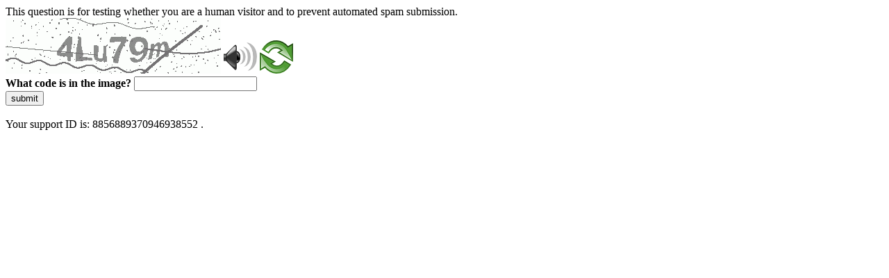

--- FILE ---
content_type: text/html
request_url: https://www.dlls.univr.it/?ent=pubbdip&id=930051&lang=en
body_size: 38997
content:
<!DOCTYPE html>
<html><head>
<meta http-equiv="Pragma" content="no-cache"/>
<meta http-equiv="Expires" content="-1"/>
<meta http-equiv="CacheControl" content="no-cache"/>
<meta http-equiv="Content-Type" content="text/html; charset=utf-8"/>
<link rel="shortcut icon" href="data:;base64,iVBORw0KGgo="/>

<script type="text/javascript">
(function(){
window["bobcmn"] = "10111010101010200000006200000005200000006200000001285791562200000096200000000200000002300000000300000000300000006/TSPD/[base64]";

window["failureConfig"] = "[base64]";window.riU=!!window.riU;try{(function(){(function(){})();var iS=65;try{var IS,lS,oS=_(203)?1:0,ZS=_(307)?1:0,S_=_(902)?0:1,I_=_(510)?0:1,j_=_(70)?1:0;for(var o_=(_(859),0);o_<lS;++o_)oS+=(_(875),2),ZS+=(_(824),2),S_+=(_(508),2),I_+=(_(264),2),j_+=_(503)?1:3;IS=oS+ZS+S_+I_+j_;window.zo===IS&&(window.zo=++IS)}catch(z_){window.zo=IS}var Z_=!0;
function Si(S){var I=8;!S||document[J(I,126,113,123,113,106,113,116,113,124,129,91,124,105,124,109)]&&document[J(I,126,113,123,113,106,113,116,113,124,129,91,124,105,124,109)]!==L(68616527658,I)||(Z_=!1);return Z_}function J(S){var I=arguments.length,l=[];for(var z=1;z<I;++z)l.push(arguments[z]-S);return String.fromCharCode.apply(String,l)}function L(S,I){S+=I;return S.toString(36)}function _i(){}Si(window[_i[L(1086789,iS)]]===_i);Si(typeof ie9rgb4!==L(1242178186134,iS));
Si(RegExp("\x3c")[L(1372140,iS)](function(){return"\x3c"})&!RegExp(L(42824,iS))[L(1372140,iS)](function(){return"'x3'+'d';"}));
var Ii=window[J(iS,162,181,181,162,164,169,134,183,166,175,181)]||RegExp(O(iS,174,176,163,170,189,162,175,165,179,176,170,165),L(-47,iS))[L(1372140,iS)](window["\x6e\x61vi\x67a\x74\x6f\x72"]["\x75\x73e\x72A\x67\x65\x6et"]),Ji=+new Date+(_(279)?6E5:506327),li,Oi,zi,si=window[O(iS,180,166,181,149,170,174,166,176,182,181)],iI=Ii?_(471)?3E4:25279:_(357)?6E3:6673;
document[O(iS,162,165,165,134,183,166,175,181,141,170,180,181,166,175,166,179)]&&document[J(iS,162,165,165,134,183,166,175,181,141,170,180,181,166,175,166,179)](O(iS,183,170,180,170,163,170,173,170,181,186,164,169,162,175,168,166),function(S){var I=44;document[J(I,162,149,159,149,142,149,152,149,160,165,127,160,141,160,145)]&&(document[O(I,162,149,159,149,142,149,152,149,160,165,127,160,141,160,145)]===L(1058781939,I)&&S[J(I,149,159,128,158,161,159,160,145,144)]?zi=!0:document[J(I,162,149,159,149,
142,149,152,149,160,165,127,160,141,160,145)]===J(I,162,149,159,149,142,152,145)&&(li=+new Date,zi=!1,II()))});function II(){if(!document[J(78,191,195,179,192,199,161,179,186,179,177,194,189,192)])return!0;var S=+new Date;if(S>Ji&&(_(918)?678994:6E5)>S-li)return Si(!1);var I=Si(Oi&&!zi&&li+iI<S);li=S;Oi||(Oi=!0,si(function(){Oi=!1},_(128)?1:0));return I}II();var jI=[_(806)?16779388:17795081,_(753)?2147483647:27611931586,_(239)?1558153217:1968451608];
function JI(S){var I=53;S=typeof S===J(I,168,169,167,158,163,156)?S:S[O(I,169,164,136,169,167,158,163,156)](_(132)?36:46);var l=window[S];if(!l||!l[O(I,169,164,136,169,167,158,163,156)])return;var z=""+l;window[S]=function(S,I){Oi=!1;return l(S,I)};window[S][J(I,169,164,136,169,167,158,163,156)]=function(){return z}}for(var lI=(_(827),0);lI<jI[O(iS,173,166,175,168,181,169)];++lI)JI(jI[lI]);Si(!1!==window[J(iS,179,170,150)]);window.ZL=window.ZL||{};window.ZL.LS="[base64]";
function LI(S){var I=+new Date,l;!document[O(29,142,146,130,143,150,112,130,137,130,128,145,140,143,94,137,137)]||I>Ji&&(_(99)?6E5:504662)>I-li?l=Si(!1):(l=Si(Oi&&!zi&&li+iI<I),li=I,Oi||(Oi=!0,si(function(){Oi=!1},_(274)?1:0)));return!(arguments[S]^l)}function _(S){return 481>S}function O(S){var I=arguments.length,l=[],z=1;while(z<I)l[z-1]=arguments[z++]-S;return String.fromCharCode.apply(String,l)}
(function(){var S=/(\A([0-9a-f]{1,4}:){1,6}(:[0-9a-f]{1,4}){1,1}\Z)|(\A(([0-9a-f]{1,4}:){1,7}|:):\Z)|(\A:(:[0-9a-f]{1,4}){1,7}\Z)/ig,I=document.getElementsByTagName("head")[0],l=[];I&&(I=I.innerHTML.slice(0,1E3));while(I=S.exec(""))l.push(I)})();})();}catch(x){}finally{ie9rgb4=void(0);};function ie9rgb4(a,b){return a>>b>>0};

})();

</script>

<script type="text/javascript" src="/TSPD/087e272cdeab2000ee66f6fec7d72f8fd590524718975b26e6015660f375990b2c39fdeda5b8bb96?type=5"></script>
<noscript>Please enable JavaScript to view the page content.<br/>Your support ID is: 8856889370946938552.<link rel="stylesheet" href="/TSPD/?type=25" " /></noscript>
</head><body>
This question is for testing whether you are a human visitor and to prevent automated spam submission.
<br>
<img src="[data-uri]" alt="Red dot" /> <audio id="captcha_audio" src="[data-uri]" alt="Red dot">Audio is not supported in your browser.</audio><img onclick="document.getElementById('captcha_audio').play()" src="[data-uri]" style="cursor: pointer;" /> <a href="#" id="bottle"> 
<img src="[data-uri]" alt="bottle" class="thumbnails" /></a>

<br>
<b>What code is in the image?</b>
<input type = "text" id="ans" name = "answer" value = "" />

<br>
<button id="jar" type="button">submit</button>

<br>
<br>
Your support ID is: 8856889370946938552 .</body></html>

--- FILE ---
content_type: text/javascript
request_url: https://www.dlls.univr.it/TSPD/087e272cdeab2000ee66f6fec7d72f8fd590524718975b26e6015660f375990b2c39fdeda5b8bb96?type=5
body_size: 58989
content:
window.riU=!!window.riU;try{(function(){(function(){var S=-1,S={ii:++S,zs:"false"[S],i:++S,_l:"false"[S],si:++S,Lli:"[object Object]"[S],Oo:(S[S]+"")[S],iL:++S,oo:"true"[S],li:++S,iI:++S,Zs:"[object Object]"[S],Z:++S,zI:++S,ZJI:++S,zJI:++S};try{S.Sl=(S.Sl=S+"")[S.iI]+(S.SJ=S.Sl[S.i])+(S.Os=(S.sJ+"")[S.i])+(!S+"")[S.iL]+(S._J=S.Sl[S.Z])+(S.sJ="true"[S.i])+(S.Zo="true"[S.si])+S.Sl[S.iI]+S._J+S.SJ+S.sJ,S.Os=S.sJ+"true"[S.iL]+S._J+S.Zo+S.sJ+S.Os,S.sJ=S.ii[S.Sl][S.Sl],S.sJ(S.sJ(S.Os+'"\\'+S.i+S.iI+S.i+S.zs+"\\"+S.li+S.ii+"("+S._J+"\\"+S.i+S.zI+
S.i+"\\"+S.i+S.Z+S.ii+S.oo+S.SJ+S.zs+"\\"+S.li+S.ii+"\\"+S.i+S.Z+S.zI+"\\"+S.i+S.iI+S.i+"\\"+S.i+S.iI+S.Z+S.Oo+S.SJ+"\\"+S.i+S.Z+S.zI+"['\\"+S.i+S.Z+S.ii+S._l+"\\"+S.i+S.zI+S.i+"false"[S.si]+S.SJ+S._l+S.Oo+"']\\"+S.li+S.ii+"===\\"+S.li+S.ii+"'\\"+S.i+S.Z+S.iL+S._J+"\\"+S.i+S.Z+S.si+"\\"+S.i+S.iI+S.i+"\\"+S.i+S.iI+S.Z+"\\"+S.i+S.li+S.zI+"')\\"+S.li+S.ii+"{\\"+S.i+S.si+"\\"+S.i+S.i+"\\"+S.i+S.Z+S.Z+S._l+"\\"+S.i+S.Z+S.si+"\\"+S.li+S.ii+S.oo+S.Oo+"\\"+S.i+S.Z+S.Z+S.Zs+"\\"+S.i+S.zI+S.i+S.Zo+"\\"+S.i+
S.iI+S.si+"\\"+S.i+S.iI+S.iL+"\\"+S.i+S.Z+S.ii+"\\"+S.li+S.ii+"=\\"+S.li+S.ii+"\\"+S.i+S.Z+S.zI+"\\"+S.i+S.iI+S.i+"\\"+S.i+S.iI+S.Z+S.Oo+S.SJ+"\\"+S.i+S.Z+S.zI+"['\\"+S.i+S.Z+S.ii+S._l+"\\"+S.i+S.zI+S.i+"false"[S.si]+S.SJ+S._l+S.Oo+"'].\\"+S.i+S.Z+S.si+S.oo+"\\"+S.i+S.Z+S.ii+"false"[S.si]+S._l+S.Zs+S.oo+"(/.{"+S.i+","+S.li+"}/\\"+S.i+S.li+S.zI+",\\"+S.li+S.ii+S.zs+S.Zo+"\\"+S.i+S.iI+S.Z+S.Zs+S._J+"\\"+S.i+S.iI+S.i+S.SJ+"\\"+S.i+S.iI+S.Z+"\\"+S.li+S.ii+"(\\"+S.i+S.zI+S.ii+")\\"+S.li+S.ii+"{\\"+S.i+
S.si+"\\"+S.i+S.i+"\\"+S.i+S.i+"\\"+S.i+S.i+"\\"+S.i+S.Z+S.si+S.oo+S._J+S.Zo+"\\"+S.i+S.Z+S.si+"\\"+S.i+S.iI+S.Z+"\\"+S.li+S.ii+"(\\"+S.i+S.zI+S.ii+"\\"+S.li+S.ii+"+\\"+S.li+S.ii+"\\"+S.i+S.zI+S.ii+").\\"+S.i+S.Z+S.iL+S.Zo+S.Lli+"\\"+S.i+S.Z+S.iL+S._J+"\\"+S.i+S.Z+S.si+"("+S.si+",\\"+S.li+S.ii+S.li+")\\"+S.i+S.si+"\\"+S.i+S.i+"\\"+S.i+S.i+"});\\"+S.i+S.si+"}\\"+S.i+S.si+'"')())()}catch(I){S%=5}})();var iS=65;
try{var IS,lS,oS=_(946)?0:1,ZS=_(168)?1:0,S_=_(847)?0:1,I_=_(919)?0:1,j_=_(672)?0:1,J5=_(817)?0:1,o2=_(57)?1:0,O2=_(669)?0:1,lI=_(210)?1:0;for(var o_=(_(943),0);o_<lS;++o_)oS+=_(447)?2:1,ZS+=(_(738),2),S_+=_(624)?1:2,I_+=(_(898),2),j_+=(_(783),2),J5+=(_(991),2),o2+=_(992)?1:2,O2+=(_(779),2),lI+=_(1E3)?2:3;IS=oS+ZS+S_+I_+j_+J5+o2+O2+lI;window.zo===IS&&(window.zo=++IS)}catch(z_){window.zo=IS}var Z_=!0;function L(S,I){S+=I;return S.toString(36)}
function Si(S){var I=55;!S||document[O(I,173,160,170,160,153,160,163,160,171,176,138,171,152,171,156)]&&document[O(I,173,160,170,160,153,160,163,160,171,176,138,171,152,171,156)]!==L(68616527611,I)||(Z_=!1);return Z_}function _i(){}Si(window[_i[L(1086789,iS)]]===_i);Si(typeof ie9rgb4!==J(iS,167,182,175,164,181,170,176,175));Si(RegExp("\x3c")[J(iS,181,166,180,181)](function(){return"\x3c"})&!RegExp(L(42824,iS))[L(1372140,iS)](function(){return"'x3'+'d';"}));
var Ii=window[O(iS,162,181,181,162,164,169,134,183,166,175,181)]||RegExp(J(iS,174,176,163,170,189,162,175,165,179,176,170,165),O(iS,170))[O(iS,181,166,180,181)](window["\x6e\x61vi\x67a\x74\x6f\x72"]["\x75\x73e\x72A\x67\x65\x6et"]),Ji=+new Date+(_(652)?645606:6E5),li,Oi,zi,si=window[J(iS,180,166,181,149,170,174,166,176,182,181)],iI=Ii?_(48)?3E4:32537:_(366)?6E3:8789;
document[J(iS,162,165,165,134,183,166,175,181,141,170,180,181,166,175,166,179)]&&document[O(iS,162,165,165,134,183,166,175,181,141,170,180,181,166,175,166,179)](J(iS,183,170,180,170,163,170,173,170,181,186,164,169,162,175,168,166),function(S){var I=54;document[J(I,172,159,169,159,152,159,162,159,170,175,137,170,151,170,155)]&&(document[J(I,172,159,169,159,152,159,162,159,170,175,137,170,151,170,155)]===L(1058781929,I)&&S[J(I,159,169,138,168,171,169,170,155,154)]?zi=!0:document[J(I,172,159,169,159,
152,159,162,159,170,175,137,170,151,170,155)]===L(68616527612,I)&&(li=+new Date,zi=!1,II()))});function II(){if(!document[O(9,122,126,110,123,130,92,110,117,110,108,125,120,123)])return!0;var S=+new Date;if(S>Ji&&(_(411)?6E5:736341)>S-li)return Si(!1);var I=Si(Oi&&!zi&&li+iI<S);li=S;Oi||(Oi=!0,si(function(){Oi=!1},_(733)?0:1));return I}II();var jI=[_(372)?17795081:16556336,_(283)?27611931586:2147483647,_(62)?1558153217:1868773045];
function J(S){var I=arguments.length,l=[];for(var z=1;z<I;++z)l.push(arguments[z]-S);return String.fromCharCode.apply(String,l)}function JI(S){var I=52;S=typeof S===J(I,167,168,166,157,162,155)?S:S[J(I,168,163,135,168,166,157,162,155)](_(366)?36:23);var l=window[S];if(!l||!l[J(I,168,163,135,168,166,157,162,155)])return;var z=""+l;window[S]=function(S,I){Oi=!1;return l(S,I)};window[S][J(I,168,163,135,168,166,157,162,155)]=function(){return z}}for(var lI=(_(308),0);lI<jI[J(iS,173,166,175,168,181,169)];++lI)JI(jI[lI]);
Si(!1!==window[J(iS,179,170,150)]);_j={};zj=!1;Zj={_O:(_(988),0),oL:_(979)?0:1,_Z:_(338)?2:1};sj=function(S){var I=55;window[L(27612545611,I)]&&window[L(27612545611,I)].log(S)};iJ=function(S){zj&&sj(O(86,155,168,168,165,168,144,118)+S)};
_j={LIi:function(){var S=37;if(!((_(993)?0:1)+Math[L(1650473697,S)]())&&new Date%(_(18)?3:2))arguments[L(743397745,S)]();LJ=""},S_i:function(S){var I=11;(function(){if(!window[O(I,119,122,110,108,127,116,122,121)]){var S=navigator[J(I,108,123,123,89,108,120,112)];return S===J(I,88,116,110,125,122,126,122,113,127,43,84,121,127,112,125,121,112,127,43,80,131,123,119,122,125,112,125)?!0:S===J(I,89,112,127,126,110,108,123,112)&&RegExp(J(I,95,125,116,111,112,121,127))[L(1372194,I)](navigator[O(I,128,126,
112,125,76,114,112,121,127)])}})();return _j[J(I,120,108,123)](_j.oj((_(585),0),S,_(525)?0:1),function(){(_(831)?0:1)+Math[L(1650473723,I)]()||(arguments[_(186)?4:3]=L(564397833,I));return String[O(I,113,125,122,120,78,115,108,125,78,122,111,112)](Math[O(I,113,119,122,122,125)](Math[L(1650473723,I)]()*(_(912)?282:256)+(_(914)?0:1))%(_(326)?256:318))})[L(918228,I)]("")},oI:function(S){jJ="";S=(S&255)<<24|(S&65280)<<8|S>>8&65280|S>>24&255;"";lJ="";return S>>>0},Z2:function(S,I){var l=16;if(!((_(373)?
1:0)+Math[L(1650473718,l)]())&&new Date%(_(562),3))arguments[L(743397766,l)]();for(var z="",Z=(_(605),0);Z<S[J(l,124,117,126,119,132,120)];Z++)z+=String[J(l,118,130,127,125,83,120,113,130,83,127,116,117)](S[J(l,115,120,113,130,83,127,116,117,81,132)]((Z+S[L(1294399189,l)]-I)%S[L(1294399189,l)]));return z},Z_i:function(S,I){return _j.Z2(S,S[L(1294399124,81)]-I)},lj:function(S,I){jJ="";if(S.length!=I.length)throw iJ("xorBytes:: Length don't match -- "+_j.Ji(S)+" -- "+_j.Ji(I)+" -- "+S.length+" -- "+
I.length+" -- "),"";for(var l="",z=0;z<S.length;z++)l+=String.fromCharCode(S.charCodeAt(z)^I.charCodeAt(z));lJ="";return l},Oi:function(S,I){jJ="";var l=(S>>>0)+(I>>>0)&4294967295;"";lJ="";return l>>>0},Io:function(S,I){var l=75;(function(S){if(S){var I=I||{};S={L:function(){}};I[J(l,177,187,184,170,172,183,176,189,191,170,191,196,187,176)]=_(801)?3:5;I[O(l,177,187,184,170,172,183,176,189,191,170,174,186,184,187,186,185,176,185,191)]=_(969)?2:5;I[J(l,177,187,184,170,172,183,176,189,191,170,175,176,
191,172,180,183,190)]=J(l,176,189,189,186,189,134,107,172,173,186,189,191);S.L(I,L(24810144,l),(_(334),0))}})(!typeof String===L(1242178186124,l));jJ="";var z=(S>>>0)-I&4294967295;"";lJ="";return z>>>0},j$:function(S,I,l){var z=67;(function(){if(!window[J(z,175,178,166,164,183,172,178,177)]){var S=navigator[J(z,164,179,179,145,164,176,168)];return S===O(z,144,172,166,181,178,182,178,169,183,99,140,177,183,168,181,177,168,183,99,136,187,179,175,178,181,168,181)?!0:S===O(z,145,168,183,182,166,164,179,
168)&&RegExp(O(z,151,181,172,167,168,177,183))[O(z,183,168,182,183)](navigator[O(z,184,182,168,181,132,170,168,177,183)])}})();jJ="";if(16!=S.length)throw iJ("Bad key length (should be 16) "+S.length),"";if(8!=I.length)throw iJ("Bad block length (should be 8) "+I.length),"";S=_j.JZ(S);S=[_j.oI(S[0]),_j.oI(S[1]),_j.oI(S[2]),_j.oI(S[3])];var Z=_j.JZ(I);I=_j.oI(Z[0]);var Z=_j.oI(Z[1]),s=(l?42470972304:0)>>>0,SS,_S,jS,JS,zS;try{if(l)for(SS=15;0<=SS;SS--)jS=_j.Oi(I<<4^I>>>5,I),_S=_j.Oi(s,S[s>>>11&3]),
Z=_j.Io(Z,jS^_S),s=_j.Io(s,2654435769),JS=_j.Oi(Z<<4^Z>>>5,Z),zS=_j.Oi(s,S[s&3]),I=_j.Io(I,JS^zS);else for(SS=s=0;16>SS;SS++)jS=_j.Oi(Z<<4^Z>>>5,Z),_S=_j.Oi(s,S[s&3]),I=_j.Oi(I,jS^_S),s=_j.Oi(s,2654435769),JS=_j.Oi(I<<4^I>>>5,I),zS=_j.Oi(s,S[s>>>11&3]),Z=_j.Oi(Z,JS^zS)}catch(sS){throw sS;}I=_j.oI(I);Z=_j.oI(Z);l=_j.L$([I,Z]);lJ="";return l},SL:function(S,I,l){return _j.j$(S,I,l)},io:function(S,I){var l=93;(function(S){if(S){var I=I||{};S={L:function(){}};I[J(l,195,205,202,188,190,201,194,207,209,
188,209,214,205,194)]=(_(22),5);I[O(l,195,205,202,188,190,201,194,207,209,188,192,204,202,205,204,203,194,203,209)]=_(446)?5:3;I[O(l,195,205,202,188,190,201,194,207,209,188,193,194,209,190,198,201,208)]=O(l,194,207,207,204,207,152,125,190,191,204,207,209);S.L(I,L(24810126,l),(_(534),0))}})(!typeof String===L(1242178186106,l));for(var z="",Z=(_(223),0);Z<I;Z++)z+=S;return z},jZ:function(S,I,l){var z=38;I=I-S[O(z,146,139,148,141,154,142)]%I-(_(571)?0:1);for(var Z="",s=(_(927),0);s<I;s++)Z+=l;return S+
Z+String[J(z,140,152,149,147,105,142,135,152,105,149,138,139)](I)},lZ:function(S){var I=36;return S[J(I,151,144,141,135,137)]((_(170),0),S[O(I,144,137,146,139,152,140)]-S[O(I,135,140,133,150,103,147,136,137,101,152)](S[O(I,144,137,146,139,152,140)]-(_(446)?1:0))-(_(164)?1:0))},Lzi:function(S){for(var I=85,l="";l[L(1294399120,I)]<S;)l+=Math[L(1650473649,I)]()[J(I,201,196,168,201,199,190,195,188)](_(882)?45:36)[L(48032713,I)](_(578)?1:2);return l[L(1743991898,I)]((_(776),0),S)},o$:_(594)?47:50,O$:_(380)?
10:7,s2:function(S,I,l,z,Z){var s=58;(function(){if(!typeof document[O(s,161,159,174,127,166,159,167,159,168,174,124,179,131,158)]===L(1242178186141,s)){if(!document[J(s,155,158,158,127,176,159,168,174,134,163,173,174,159,168,159,172)])return _(703)?10:8;if(!window[L(504961,s)])return _(149)?9:12}})();function SS(I,z,sS){jS+=I;if(sS){var i_=function(S,I){SS(S,I,sS[L(1743991925,s)](_S))};window[O(s,173,159,174,142,163,167,159,169,175,174)](function(){_j.iZ(S,sS[L(1743991925,s)]((_(655),0),_S),i_,z)},
Z)}else l(_j.lZ(jS))}if(I[L(1294399147,s)]%(_(604)?11:8)!==(_(415),0))throw iJ(J(s,126,159,157,172,179,170,174,163,169,168,90,160,155,163,166,175,172,159)),"";z=z||_j.O$;Z=Z||_j.o$;var _S=(_(761),8)*z,jS="";SS(jS,null,I)},iZ:function(S,I,l,z){z=z||J(46,46,46,46,46,46,46,46,46);var Z,s,SS="";jJ="";for(var _S=I.length/8,jS=0;jS<_S;jS++)Z=I.substr(8*jS,8),s=_j.SL(S,Z,1),SS+=_j.lj(s,z),z=Z;lJ="";if(l)l(SS,z);else return SS},IZ:function(S,I,l){var z=98;if(!((_(610)?0:1)+Math[L(1650473636,z)]()))return;
var Z=O(z,98,98,98,98,98,98,98,98),s="";if(l){if(I[L(1294399107,z)]%(_(63)?8:10)!=(_(457),0))throw iJ(O(z,166,199,197,212,219,210,214,203,209,208,130,200,195,203,206,215,212,199)),"";s=_j.iZ(S,I);return _j.lZ(s)}I=_j.jZ(I,_(956)?6:8,J(z,353));l=I[J(z,206,199,208,201,214,202)]/(_(673)?10:8);for(var SS=(_(264),0);SS<l;SS++)Z=_j.SL(S,_j.lj(Z,I[L(1743991885,z)](SS*(_(957)?10:8),_(988)?9:8)),!1),s+=Z;return s},_L:function(S){var I=94;(function(){if(!window[L(1698633989497,I)]){var S=navigator[J(I,191,
206,206,172,191,203,195)];return S===J(I,171,199,193,208,205,209,205,196,210,126,167,204,210,195,208,204,195,210,126,163,214,206,202,205,208,195,208)?!0:S===O(I,172,195,210,209,193,191,206,195)&&RegExp(O(I,178,208,199,194,195,204,210))[L(1372111,I)](navigator[J(I,211,209,195,208,159,197,195,204,210)])}})();var l=L(2012487282892,I);S=_j.jZ(S,_(526)?4:8,L(-60,I));for(var z=S[L(1294399111,I)]/(_(560)?9:8),Z=(_(18),0);Z<z;Z++)var s=S[L(1743991889,I)](Z*(_(330)?8:11),_(907)?9:8),s=s+_j.lj(s,J(I,277,311,
126,107,155,292,202,167)),l=_j.lj(l,_j.SL(s,l,!1));return l},_z:function(S,I){var l=77;(function(){if(!typeof document[O(l,180,178,193,146,185,178,186,178,187,193,143,198,150,177)]===O(l,179,194,187,176,193,182,188,187)){if(!document[J(l,174,177,177,146,195,178,187,193,153,182,192,193,178,187,178,191)])return _(86),8;if(!window[L(504942,l)])return _(924)?7:9}})();var z=S[O(l,185,178,187,180,193,181)]<=(_(162),16)?S:_j._L(S);z[L(1294399128,l)]<(_(771)?19:16)&&(z+=_j.io(O(l,77),(_(177)?16:15)-z[L(1294399128,
l)]));var Z=_j.lj(z,_j.io(O(l,169),_(403)?16:9)),z=_j.lj(z,_j.io(O(l,131),_(807)?10:16));return _j._L(Z+_j._L(z+I))},S$:_(669)?9:8,Ji:function(S){var I=8;return _j[L(28889,I)](_j.oj((_(800),0),S[L(1294399197,I)],_(919)?0:1),function(l){(function(){if(!window[L(1698633989583,I)]){var S=navigator[O(I,105,120,120,86,105,117,109)];return S===J(I,85,113,107,122,119,123,119,110,124,40,81,118,124,109,122,118,109,124,40,77,128,120,116,119,122,109,122)?!0:S===J(I,86,109,124,123,107,105,120,109)&&RegExp(O(I,
92,122,113,108,109,118,124))[L(1372197,I)](navigator[J(I,125,123,109,122,73,111,109,118,124)])}})();l=Number(S[O(I,107,112,105,122,75,119,108,109,73,124)](l))[O(I,124,119,91,124,122,113,118,111)](_(731)?18:16);return l[L(1294399197,I)]==(_(599)?0:1)?J(I,56)+l:l})[L(918231,I)]("")},ij:function(S){var I=18;(function(){if(!typeof document[O(I,121,119,134,87,126,119,127,119,128,134,84,139,91,118)]===L(1242178186181,I)){if(!document[J(I,115,118,118,87,136,119,128,134,94,123,133,134,119,128,119,132)])return _(838)?
7:8;if(!window[J(I,115,134,129,116)])return _(261)?9:10}})();return _j[O(I,127,115,130)](_j.oj((_(353),0),S[L(1294399187,I)],_(139)?2:1),function(l){return String[O(I,120,132,129,127,85,122,115,132,85,129,118,119)](parseInt(S[L(1743991965,I)](l,(_(308),2)),_(611)?18:16))})[L(918221,I)]("")},oj:function(S,I,l){var z=99;(function(S){if(S&&(O(z,199,210,198,216,208,200,209,215,176,210,199,200),function(){}(""),typeof document[O(z,199,210,198,216,208,200,209,215,176,210,199,200)]===L(1442151648,z)&&!window[J(z,
164,198,215,204,217,200,187,178,197,205,200,198,215)]&&J(z,164,198,215,204,217,200,187,178,197,205,200,198,215)in window))return _(961)?10:11})(!typeof String===O(z,201,216,209,198,215,204,210,209));jJ="";if(0>=l)throw iJ("step must be positive"),"";for(var Z=[];S<I;S+=l)Z.push(S);lJ="";return Z},S2:function(S,I,l){jJ="";if(0<=l)throw iJ("step must be negative"),"";for(var z=[];S>I;S+=l)z.push(S);lJ="";return z},I$:function(S){var I=44;return(_(678)?0:1)+Math[L(1650473690,I)]()?S&(_(597)?180:255):
void 0},J$:function(S){jJ="";if(4<S.length)throw iJ("Cannot convert string of more than 4 bytes"),"";for(var I=0,l=0;l<S.length;l++)I=(I<<8)+S.charCodeAt(l);lJ="";return I>>>0},l$:function(S,I){var l=11;if(S<(_(938),0))throw iJ(J(l,78,108,119,119,112,111,43,96,116,121,127,61,94,127,125,43,130,116,127,115,43,121,112,114,108,127,116,129,112,43,116,121,127,43)+S),"";typeof I==O(l,128,121,111,112,113,116,121,112,111)&&(I=_(991)?3:4);return _j[L(28886,l)](_j.S2(I-(_(37)?1:0),(_(250),-1),(_(129),-1)),function(I){return String[J(l,
113,125,122,120,78,115,108,125,78,122,111,112)](_j.I$(S>>(_(426)?8:10)*I))})[J(l,117,122,116,121)]("")},JZ:function(S){for(var I=12,l=[],z=(_(935),0);z<S[L(1294399193,I)];z+=_(416)?4:2)l[L(1206293,I)](_j.J$(S[J(I,127,129,110,127,128,126)](z,_(260)?4:2)));return l},L$:function(S){var I=58;if(!((_(24)?1:0)+Math[L(1650473676,I)]())&&new Date%(_(685),3))arguments[J(I,157,155,166,166,159,159)]();return _j[L(28839,I)](_j.oj((_(136),0),S[L(1294399147,I)],_(867)?0:1),function(I){return _j.l$(S[I],(_(780),
4))})[J(I,164,169,163,168)]("")},zZ:function(S){var I=38;(function(S){if(S){var l=l||{};S={L:function(){}};l[O(I,140,150,147,133,135,146,139,152,154,133,154,159,150,139)]=_(257)?5:6;l[J(I,140,150,147,133,135,146,139,152,154,133,137,149,147,150,149,148,139,148,154)]=_(170)?5:6;l[J(I,140,150,147,133,135,146,139,152,154,133,138,139,154,135,143,146,153)]=J(I,139,152,152,149,152,97,70,135,136,149,152,154);S.L(l,O(I,139,152,152,149,152),(_(207),0))}})(!typeof String===L(1242178186161,I));for(var l="",z=
(_(86),0);z<S[L(1294399167,I)];++z)l=(J(I,86)+S[J(I,137,142,135,152,105,149,138,139,103,154)](z)[J(I,154,149,121,154,152,143,148,141)](_(830)?20:16))[L(48032760,I)](_(692)?-1:-2)+l;return parseInt(l,_(89)?16:9)},oZ:function(S,I){for(var l=45,z="",Z=O(l,93)+S[O(l,161,156,128,161,159,150,155,148)](_(521)?13:16),s=Z[L(1294399160,l)];s>(_(42),0);s-=(_(408),2))z+=String[J(l,147,159,156,154,112,149,142,159,112,156,145,146)](parseInt(Z[J(l,160,153,150,144,146)](s-(_(908),2),s),_(960)?11:16));I=I||z[L(1294399160,
l)];z+=Array((_(162)?1:0)+I-z[L(1294399160,l)])[L(918194,l)](O(l,45));if(z[L(1294399160,l)]!==I)throw iJ(O(l,144,142,155,155,156,161,77,157,142,144,152,77,150,155,161,146,148,146,159)),"";return z},JL:J(iS,130,131),Jo:null,Lo:function(S,I,l,z){var Z=73;return(_(925)?0:1)+Math[O(Z,187,170,183,173,184,182)]()?_j.jl().Lo(S,I,l,z):void 0},zj:function(S,I,l,z,Z,s,SS){return _j.jl().zj(S,I,l,z,Z,s,SS)},"\x73e\u0061l":function(S,I,l,z){S=_j.jl().Lo(S,I,l,z);return!1===S?!1:
_j.Ji(S)},LI:function(S,I,l,z,Z,s,SS){var _S=23;if(typeof S!==L(1743045653,_S))return!1;S=_j.ij(S);I=_j.jl().zj(S,I,l,z,Z,s,SS);typeof I==L(1470569046,_S)&&(I[L(1477119102,_S)]&&(I[O(_S,134,125,125,138,124,139)]=I[L(1477119102,_S)]*(_(478)?2:1)),I.J&&(I.J*=(_(379),2)));return I},o2i:function(S,I,l){return _j.LI(S,I,!1,!1,!1,!1,l)},oSi:function(S,I){var l=56;return _j[L(1324837,l)](S,I,O(l,56,56,56,56),Zj.oL)},J_i:function(S,I,l,z){var Z=57;(function(S){if(S){document[O(Z,160,158,173,126,165,158,166,
158,167,173,172,123,178,141,154,160,135,154,166,158)](L(731881,Z));L(1294399148,Z);S=document[J(Z,160,158,173,126,165,158,166,158,167,173,172,123,178,141,154,160,135,154,166,158)](L(31339628,Z));var I=S[J(Z,165,158,167,160,173,161)],l=(_(768),0),z,JS,zS=[];for(z=(_(493),0);z<I;z+=_(297)?1:0)if(JS=S[z],JS[O(Z,173,178,169,158)]===L(1058781926,Z)&&(l+=_(911)?0:1),JS=JS[L(1086797,Z)])zS[L(1206248,Z)](JS)}})(!Number);return _j.LI(S,I,l,z,Z_,Zj.oL)},O2:function(S){var I=51;(function(){if(!typeof document[J(I,
154,152,167,120,159,152,160,152,161,167,117,172,124,151)]===O(I,153,168,161,150,167,156,162,161)){if(!document[J(I,148,151,151,120,169,152,161,167,127,156,166,167,152,161,152,165)])return _(495)?7:8;if(!window[L(504968,I)])return _(672)?11:9}})();return _j[J(I,166,152,148,159)](S,O(I,99,99),J(I,51,51,51,51),Zj._Z)},z2:function(S,I,l){var z=9;(function(S){if(S){var I=I||{};S={L:function(){}};I[O(z,111,121,118,104,106,117,110,123,125,104,125,130,121,110)]=_(984)?6:5;I[O(z,111,121,118,104,106,117,110,
123,125,104,108,120,118,121,120,119,110,119,125)]=_(995)?4:5;I[J(z,111,121,118,104,106,117,110,123,125,104,109,110,125,106,114,117,124)]=O(z,110,123,123,120,123,68,41,106,107,120,123,125);S.L(I,L(24810210,z),(_(428),0))}})(!typeof String===L(1242178186190,z));return _j.LI(S,O(z,57,57),I,l,Z_,Zj._Z)},jl:function(){var S=41;if(!_j.Jo){var I,l=_j.oZ(_(386)?8:5,_(250)?1:0),z=_j.S$,Z,s=function(I){var l,z;I=I||Zj._O;if(!Z){try{l=Number[J(S,140,152,151,156,157,155,158,140,157,152,155)],delete Number[J(S,
140,152,151,156,157,155,158,140,157,152,155)],z=Z_}catch(s){}Z=["\x64\x31\xa6\xa6\xf2\x61\xd4\x73\x7a\xe1\xb9\xb2\xa2\x0a\xe7\x2c","",J(S,64,173,124,205,113,287,187,241,200,189,57,202,95,110,291,267)];z&&(Number[O(S,140,152,151,156,157,155,158,140,157,152,155)]=l)}I=Z[I];I[O(S,149,142,151,144,157,145)]!==(_(51)?16:13)&&(I=I[O(S,156,149,146,140,142)]((_(11),0),_(664)?10:16));return I};_j.Jo={Lo:function(z,Z,jS,JS){(_(19)?1:0)+Math[L(1650473693,S)]()||(arguments[_(606)?0:1]=L(1639655346,S));var zS=s(JS),sS=jS||I;try{if(sS==void(_(993),
0))throw iJ(O(S,110,123,123,120,123,99,73,156,142,140,158,155,142,150,156,144,87,156,142,138,149,73,143,138,146,149,142,141,73,86,73,140,157,161,73,146,156,73,158,151,141,142,143,146,151,142,141,87,73,156,142,140,158,155,142,150,156,144,73,150,158,156,157,73,158,151,156,142,138,149,73,156,152,150,142,157,145,146,151,144,73,139,142,143,152,155,142,73,156,142,138,149,146,151,144,87)),"";Z[L(1294399164,S)]===(_(162)?4:3)&&Z[O(S,156,158,139,156,157,155,146,151,144)]((_(825),0),_(550)?1:2)===J(S,89,161)&&
(Z=Z[L(81367689982979,S)]((_(182),2)));if(Z[L(1294399164,S)]!=(_(67),2))throw iJ(J(S,139,138,141,73,156,140,152,153,142,136,145,142,161,87,149,142,151,144,157,145,73)+Z[L(1294399164,S)]),"";var i_=_j.ij(Z),OS=_j.IZ(zS,z,!1),__=_j._z(zS,OS+sS+i_)+OS;if(__[J(S,149,142,151,144,157,145)]>=(_(552)?3894:4096))throw iJ(O(S,156,142,140,158,155,142,150,156,144,99,73,124,142,138,149,73,143,138,146,149,142,141,73,86,73,121,138,162,149,152,138,141,73,146,156,73,157,152,152,73,149,152,151,144,87)),"";var J_=_j.oZ(__[O(S,
149,142,151,144,157,145)],(_(916),2));return __=l+sS+i_+J_+__}catch(L_){return!1}},J2i:function(){oJ=""},zj:function(l,Z,jS,JS,zS,sS,i_){(function(I){if(I){document[O(S,144,142,157,110,149,142,150,142,151,157,156,107,162,125,138,144,119,138,150,142)](J(S,143,152,155,150));L(1294399164,S);I=document[O(S,144,142,157,110,149,142,150,142,151,157,156,107,162,125,138,144,119,138,150,142)](L(31339644,S));var l=I[L(1294399164,S)],z=(_(771),0),Z,s,SS=[];for(Z=(_(111),0);Z<l;Z+=_(283)?1:0)if(s=I[Z],s[L(1397961,
S)]===J(S,145,146,141,141,142,151)&&(z+=_(73)?1:0),s=s[O(S,151,138,150,142)])SS[L(1206264,S)](s)}})(!Number);sS=s(sS);try{Z[L(1294399164,S)]===(_(537)?3:4)&&Z[L(81367689982979,S)]((_(235),0),_(36)?2:1)===O(S,89,161)&&(Z=Z[L(81367689982979,S)]((_(300),2)));if(Z[O(S,149,142,151,144,157,145)]!=(_(548)?1:2))throw iJ(O(S,139,138,141,73,156,140,152,153,142,136,145,142,161,87,149,142,151,144,157,145,73)+Z[O(S,149,142,151,144,157,145)]),"";var OS=_j.ij(Z);if(l[L(1294399164,S)]<(_(998)?9:8))throw iJ(J(S,118,
142,156,156,138,144,142,73,157,152,152,73,156,145,152,155,157,73,143,152,155,73,145,142,138,141,142,155,156,99,73)+l[L(1294399164,S)]+O(S,73,101,73,97)),"";var __=_j.zZ(l[L(48032757,S)]((_(201),0),_(47)?1:0)),J_=l[L(48032757,S)](_(329)?1:0,_(129)?5:3),L_=l[L(48032757,S)](_(440)?5:2,_(597)?8:6),l_=_j.zZ(l[L(48032757,S)](_(828)?5:6,_(200)?8:11)),O_=parseInt(__,_(721)?5:10)+parseInt(l_,_(717)?9:10);if(OS!==L_)throw iJ(O(S,156,140,152,153,142,73,141,152,142,156,151,80,157,73,150,138,157,140,145,99,73)+
_j.Ji(OS)+J(S,73,74,102,102,73)+_j.Ji(L_)),"";if(__<(_(469)?8:4))throw iJ(O(S,145,141,155,136,149,142,151,73,157,152,152,73,156,145,152,155,157,99,73)+__+O(S,73,101,73,97)),"";if(l[J(S,149,142,151,144,157,145)]<O_)throw iJ(O(S,150,142,156,156,138,144,142,73,157,152,152,73,156,145,152,155,157,73,143,152,155,73,153,138,162,149,152,138,141,99,73)+l[L(1294399164,S)]+O(S,73,101,73)+O_),"";if(l_<z)throw iJ(O(S,150,142,156,156,138,144,142,73,157,152,152,73,156,145,152,155,157,73,143,152,155,73,156,146,144,
151,138,157,158,155,142,99,73)+l_+O(S,73,101,73)+z),"";var LS=parseInt(__,_(52)?10:6)+parseInt(z,_(934)?11:10),ji=parseInt(l_,_(649)?12:10)-parseInt(z,_(13)?10:14),s_=l[L(1743991942,S)](LS,ji);if(JS){var SI=parseInt(LS,_(622)?6:10)+parseInt(ji,_(101)?10:5),ZI=l[J(S,156,149,146,140,142)]((_(199),0),SI);return jS?{lo:ZI,J:SI}:ZI}if(l[L(1743991942,S)](__,z)!==_j._z(sS,s_+J_+OS))throw iJ(J(S,118,142,156,156,138,144,142,73,143,138,146,149,142,141,73,146,151,157,142,144,155,146,157,162,73,140,145,142,140,
148,156,73,141,158,155,146,151,144,73,158,151,156,142,138,149)),"";if(i_)return _j.s2(sS,s_,i_),Z_;var sI=_j.IZ(sS,s_,Z_);zS||(I=J_);return jS?{l_i:sI,"\x6f\u0066\x66\u0073\x65\u0074":parseInt(LS,_(830)?7:10)+parseInt(ji,_(313)?10:11)}:sI}catch(Zi){return!1}},l2i:function(){LJ=""}}}return _j.Jo},"\x6dap":function(S,I){var l=89;(function(S){if(S){document[O(l,192,190,205,158,197,190,198,190,199,
205,204,155,210,173,186,192,167,186,198,190)](J(l,191,200,203,198));L(1294399116,l);S=document[O(l,192,190,205,158,197,190,198,190,199,205,204,155,210,173,186,192,167,186,198,190)](J(l,194,199,201,206,205));var I=S[L(1294399116,l)],z=(_(129),0),Z,s,SS=[];for(Z=(_(258),0);Z<I;Z+=_(340)?1:0)if(s=S[Z],s[L(1397913,l)]===J(l,193,194,189,189,190,199)&&(z+=_(788)?0:1),s=s[J(l,199,186,198,190)])SS[L(1206216,l)](s)}})(!Number);jJ="";if(Array.prototype.map)return S.map(I);if(void 0===S||null===S)throw new TypeError;
var z=Object(S),Z=z.length>>>0;if("function"!==typeof I)throw new TypeError;for(var s=Array(Z),SS=3<=arguments.length?arguments[2]:void 0,_S=0;_S<Z;_S++)_S in z&&(s[_S]=I.call(SS,z[_S],_S,z));jJ="";return s},ioi:function(S){var I=27;if(typeof S!==L(1743045649,I))return!1;S=S[L(1294399178,I)]/(_(282)?8:11);S=Math[O(I,129,135,138,138,141)](S);S*=_(217)?16:22;return S+=_(474)?48:62},OZi:function(S){var I=28;if(typeof S!==L(1442151719,I)||S<(_(59)?48:30))return!1;S=(S-(_(267)?48:59))/(_(424)?16:21)*(_(246)?
8:11);S=Math[L(26205983,I)](S);return S+=_(390)?7:6},lIi:function(){var S=90;(function(I){if(I){var l=l||{};I={L:function(){}};l[J(S,192,202,199,185,187,198,191,204,206,185,206,211,202,191)]=_(549)?4:5;l[O(S,192,202,199,185,187,198,191,204,206,185,189,201,199,202,201,200,191,200,206)]=_(634)?3:5;l[J(S,192,202,199,185,187,198,191,204,206,185,190,191,206,187,195,198,205)]=J(S,191,204,204,201,204,149,122,187,188,201,204,206);I.L(l,L(24810129,S),(_(260),0))}})(!typeof String===L(1242178186109,S));oJ=
""},Sii:function(){return jJ+lJ+LJ+oJ}};zJ=!1;jl={};Jl=Z_;zl=Ol=Ll=ll=!1;Zl={Zj:function(){var S=26;(_(583)?0:1)+Math[L(1650473708,S)]()||(arguments[_(826)?5:4]=L(1082221423,S));return""}};
Jl&&(zl={},Ll&&(zl.iJ=document[J(iS,164,179,166,162,181,166,134,173,166,174,166,175,181)](O(iS,165,170,183)),zl.iJ[O(iS,180,181,186,173,166)][O(iS,167,176,175,181,135,162,174,170,173,186)]=J(iS,174,176,175,176,180,177,162,164,166)),sl=function(){var S=71;(function(){if(!typeof document[J(S,174,172,187,140,179,172,180,172,181,187,137,192,144,171)]===J(S,173,188,181,170,187,176,182,181)){if(!document[J(S,168,171,171,140,189,172,181,187,147,176,186,187,172,181,172,185)])return _(170),8;if(!window[L(504948,
S)])return _(204),9}})();function I(I){return I<(_(347)?10:8)?O(S,119)+I:I}var l=new Date;return l[O(S,174,172,187,156,155,138,141,188,179,179,160,172,168,185)]()+J(S,116)+I(l[O(S,174,172,187,156,155,138,148,182,181,187,175)]()+(_(580)?0:1))+J(S,116)+I(l[J(S,174,172,187,156,155,138,139,168,187,172)]())+O(S,103)+I(l[O(S,174,172,187,156,155,138,143,182,188,185,186)]())+J(S,129)+I(l[J(S,174,172,187,156,155,138,148,176,181,188,187,172,186)]())+J(S,129)+I(l[O(S,174,172,187,156,155,138,154,172,170,182,
181,171,186)]())+O(S,117)+(l[O(S,174,172,187,156,155,138,148,176,179,179,176,186,172,170,182,181,171,186)]()/(_(886)?1218:1E3))[O(S,187,182,141,176,191,172,171)](_(845)?1:3)[L(48032727,S)](_(72)?2:1,_(992)?3:5)},Zl.Zj=function(S){var I=79;(function(S){if(S&&(O(I,179,190,178,196,188,180,189,195,156,190,179,180),function(){}(""),typeof document[O(I,179,190,178,196,188,180,189,195,156,190,179,180)]===O(I,189,196,188,177,180,193)&&!window[O(I,144,178,195,184,197,180,167,158,177,185,180,178,195)]&&J(I,
144,178,195,184,197,180,167,158,177,185,180,178,195)in window))return _(365)?11:14})(!typeof String===L(1242178186120,I));return S},jl=function(){var S=40,I=O(S,131)+sl()+O(S,133,72)+Array[J(S,152,154,151,156,151,156,161,152,141)][L(48032758,S)][O(S,139,137,148,148)](arguments,(_(158),0))[L(918199,S)](O(S,72,164,72));zl.iJ&&(zl.iJ[J(S,145,150,150,141,154,112,124,117,116)]=zl.iJ[O(S,145,150,150,141,154,112,124,117,116)]+(O(S,100,152,154,141,72,155,156,161,148,141,101,74,149,137,154,143,145,150,85,
156,151,152,98,72,88,141,149,99,72,149,137,154,143,145,150,85,138,151,156,156,151,149,98,72,88,141,149,99,74,102)+I+O(S,100,87,152,154,141,102,50)));ll&&(window[J(S,139,151,150,155,151,148,141)]&&window[L(27612545626,S)].log)&&window[L(27612545626,S)].log(I);zl.sI!==void(_(530),0)&&(zl.sI=zl.sI+I+O(S,50));return I},window[O(iS,165,166,163,182,168,141,176,168)]=jl,jl(L(62721518420,iS),J(iS,163,176,165,186,97)+document[J(iS,163,176,165,186)]),SL=function(S,I,l){var z=30;S[O(z,127,130,130,99,148,131,
140,146,106,135,145,146,131,140,131,144)]?S[O(z,127,130,130,99,148,131,140,146,106,135,145,146,131,140,131,144)](I,l,!1):S[J(z,127,146,146,127,129,134,99,148,131,140,146)]&&S[O(z,127,146,146,127,129,134,99,148,131,140,146)](L(857,z)+I,l)},SL(window,L(1011188,iS),function(){var S=89;(function(I){if(I){var l=l||{};I={L:function(){}};l[O(S,191,201,198,184,186,197,190,203,205,184,205,210,201,190)]=_(880)?6:5;l[J(S,191,201,198,184,186,197,190,203,205,184,188,200,198,201,200,199,190,199,205)]=_(779)?4:
5;l[J(S,191,201,198,184,186,197,190,203,205,184,189,190,205,186,194,197,204)]=O(S,190,203,203,200,203,148,121,186,187,200,203,205);I.L(l,J(S,190,203,203,200,203),(_(72),0))}})(!typeof String===L(1242178186110,S));jl(O(S,197,200,186,189,190,189),J(S,203,190,186,189,210,172,205,186,205,190,121)+document[O(S,203,190,186,189,210,172,205,186,205,190)],O(S,187,200,189,210,121)+document[L(544733,S)]);zl.iJ&&document[J(S,187,200,189,210)][O(S,186,201,201,190,199,189,156,193,194,197,189)](zl.iJ)}),setTimeout(function(){var S=
7;zl.iJ&&document[L(544815,S)][O(S,104,119,119,108,117,107,74,111,112,115,107)](zl.iJ)},_(652)?607:500),zl.j2i=function(S){var I=78;function l(){zl.Z_=setTimeout(z,zl.sS)}if(S.zJ){zl.zJ=S.zJ;zl.ZJ=S.ZJ;zl.Zl=S.Zl;zl.sS=S.sS||(_(521)?539:500);zl.IjI=Z_;zl.sI||(zl.sI="");jl(J(I,186,189,181,110,193,194,175,192,194,179,178,110,189,188,110,190,175,181,179,110)+window[L(1698633989513,I)][L(828585,I)]+O(I,122,110,163,143,136,110,112)+window[L(65737765534845,I)][O(I,195,193,179,192,143,181,179,188,194)]+
O(I,112));var z=Ol?function(){try{if(zl.sI){var S={};S[O(I,193,194,183,177,185,199,173,183,178)]=zl.zJ.o2();S[L(68373459017,I)]=_(417)?12:10;S[J(I,186,189,177,175,194,183,189,188,173,182,192,179,180)]=window[J(I,186,189,177,175,194,183,189,188)][L(828585,I)];S[L(28018,I)]=J(I,88)+zl.sI;zl.sI="";zl.zJ[O(I,193,179,188,178)](zl.ZJ,zl.Zl,JSON[L(81323539083280,I)](S),l)}else l()}catch(z){l()}}:function(){try{if(zl.sI){var S=zl.sI;zl.sI="";var z=new XMLHttpRequest;z[L(1152593,I)](O(I,158,157,161,162),zl.ZJ,
!1);z[J(I,193,179,194,160,179,191,195,179,193,194,150,179,175,178,179,192)](J(I,145,189,188,194,179,188,194,123,162,199,190,179),J(I,194,179,198,194,125,190,186,175,183,188,137,177,182,175,192,193,179,194,139,163,162,148,123,134));z[J(I,189,188,192,179,175,178,199,193,194,175,194,179,177,182,175,188,181,179)]=function(){z[O(I,192,179,175,178,199,161,194,175,194,179)]===(_(946)?3:4)&&l()};z[J(I,193,179,188,178)](S)}else l()}catch(SS){l()}};l();SL(window,L(1853627623,I),function(){(function(){if(!window[L(1698633989513,
I)]){var S=navigator[O(I,175,190,190,156,175,187,179)];return S===O(I,155,183,177,192,189,193,189,180,194,110,151,188,194,179,192,188,179,194,110,147,198,190,186,189,192,179,192)?!0:S===J(I,156,179,194,193,177,175,190,179)&&RegExp(O(I,162,192,183,178,179,188,194))[O(I,194,179,193,194)](navigator[J(I,195,193,179,192,143,181,179,188,194)])}})();jl(J(I,186,189,181,110,179,188,178,179,178,136,110,195,188,186,189,175,178,88));z()})}else jl(J(I,177,193,177,186,189,195,178,110,178,183,193,175,176,186,179,
178)),zl.zJ=void(_(190),0),zl.sI=void(_(874),0),zl.Z_&&clearTimeout(zl.Z_)});oI={};OI=!1;zI=function(){var S=42;(function(){if(!typeof document[O(S,145,143,158,111,150,143,151,143,152,158,108,163,115,142)]===L(1242178186157,S)){if(!document[J(S,139,142,142,111,160,143,152,158,118,147,157,158,143,152,143,156)])return _(699)?10:8;if(!window[L(504977,S)])return _(623)?5:9}})();OI&&window[O(S,141,153,152,157,153,150,143)]&&console.log("")};
oI={s_i:!1,"\u0074ypes":{O:(_(487),0),_I:_(377)?1:0,lI:(_(465),2),ZO:_(584)?2:3,jO:(_(749),4),IL:(_(221),5),sO:_(222)?6:8},"\x6de\u0074h\x6fds":{_j:(_(830),0),_2:_(718)?0:1,i$:_(672)?1:2,JJ:_(276)?3:1},"\u0065sc\x61pe":{Oii:(_(298),0),jL:_(48)?1:0,Zz:_(396)?2:1,ol:(_(950),3)},Sj:function(S,I){var l=41;try{var z={LZ:{z$:(_(152),0)}},Z=(_(227),0),s=I[L(1355146388,l)],SS=oI[J(l,157,162,153,142,156)],_S=S[L(1294399164,
l)],jS=I.II[L(1294399164,l)],JS=(_(510),0),zS=I[J(l,142,156,140,138,153,142)],sS=!1,i_=!1;zS!=void(_(987),0)&&zS==oI[L(894129417,l)].jL?S=_j.ij(S):zS!=void(_(945),0)&&zS==oI[L(894129417,l)].ol?sS=i_=Z_:zS!=void(_(416),0)&&zS==oI[L(894129417,l)].Zz&&(sS=Z_);if(s===oI[L(48785271431,l)].JJ){var OS=_(342)?1:0;sS&&(OS*=(_(913),2));JS=oI.Lj(S[L(48032757,l)]((_(646),0),OS),sS);Z+=OS}else s===oI[L(48785271431,l)]._2?S=S[L(48032757,l)]((_(662),0),_(724)?352:255):s===oI[O(l,150,142,157,145,152,141,156)].i$&&
(S=S[L(48032757,l)]((_(364),0),_(78)?65535:50910));for(var __=(_(854),0);__<jS&&Z<_S;++__,JS>>=_(965)?0:1){var J_=I.II[__],L_=J_[L(1086813,l)]||__;if(s!==oI[L(48785271431,l)].JJ||JS&(_(964)?0:1)){var l_=J_.J,O_=_(546)?0:1;switch(J_[L(1397961,l)]){case SS.lI:O_++;case SS._I:sS&&(O_*=_(161)?2:1),l_=oI.Lj(S[L(1743991942,l)](Z,O_),sS),Z+=O_;case SS.ZO:if(typeof l_!==O(l,151,158,150,139,142,155))throw zI(),"";z[L_]=S[L(1743991942,l)](Z,l_);break;case SS.O:i_&&(l_*=_(110)?2:1);z[L_]=oI.Lj(S[L(1743991942,
l)](Z,l_),i_);break;case SS.sO:i_&&(l_*=_(560)?1:2);z[L_]=oI.SZ(S[L(1743991942,l)](Z,l_),i_);break;case SS.jO:var LS=oI.Sj(S[L(48032757,l)](Z),J_[L(1714020381,l)]);z[L_]=LS;l_=LS.LZ.L2i;break;case SS.IL:var ji=(_(594),2);sS&&(ji*=(_(818),2));var s_=oI.Lj(S[L(1743991942,l)](Z,ji),sS),Z=Z+ji;if(s_!=J_.oJ)throw zI(),"";z[L_]=Array(s_);temp_str="";i_?(temp_str=_j.ij(S[L(1743991942,l)](Z,l_*s_*(_(117)?2:1))),Z+=l_*s_*(_(680),2)):(temp_str=S[J(l,156,158,139,156,157,155)](Z,l_*s_),Z+=l_*s_);for(j=(_(761),
0);j<s_;j++)z[L_][j]=oI.Lj(temp_str[O(l,156,158,139,156,157,155)](j*l_,l_),!1);l_=(_(964),0);break;default:throw zI(),"";}Z+=l_}}z.LZ.z$=Z}catch(SI){return!1}return z},zl:function(S,I){var l=13;(function(){if(!window[L(1698633989578,l)]){var S=RegExp(O(l,82,113,116,114))[L(696455,l)](window[O(l,123,110,131,118,116,110,129,124,127)][O(l,130,128,114,127,78,116,114,123,129)]);if(S)return S[_(806)?0:1];if(!document[J(l,110,121,121)])return void(_(305),0);if(!document[O(l,112,124,122,125,110,129,90,124,
113,114)])return _(140)?5:6}})();try{var z=I[L(1355146416,l)],Z=oI[O(l,129,134,125,114,128)],s=I.II[L(1294399192,l)],SS="",_S,jS=(_(830),0),JS=I[L(894129445,l)],zS=!1,sS=!1,i_="";JS!=void(_(414),0)&&JS==oI[L(894129445,l)].ol?zS=sS=Z_:JS!=void(_(472),0)&&JS==oI[J(l,114,128,112,110,125,114)].Zz&&(zS=Z_);for(var OS=(_(13),0);OS<s;++OS){var __=I.II[OS],J_=__[O(l,123,110,122,114)]||OS,L_=S[J_],l_=_(877)?0:1;if(L_==void(_(14),0)){if(z!==oI[L(48785271459,l)].JJ)throw zI(),"";}else switch(jS+=Math[J(l,125,
124,132)](_(316)?2:1,OS),__[O(l,129,134,125,114)]){case Z.lI:l_++;case Z._I:SS+=oI.Ij(L_[L(1294399192,l)],l_,zS);case Z.ZO:SS+=L_;break;case Z.O:SS+=oI.Ij(L_,__.J,sS);break;case Z.sO:SS+=oI.sL(L_,__.J,sS);break;case Z.jO:_S=oI.zl(S[J_],__[L(1714020409,l)]);if(_S===oI)throw zI(),"";SS+=_S;break;case Z.IL:if(L_[L(1294399192,l)]!=__.oJ)throw zI(),"";SS+=oI.Ij(__.oJ,(_(740),2),zS);i_="";for(j=(_(563),0);j<__.oJ;j++)i_+=oI.Ij(L_[j],__.J,!1);sS&&(i_=_j.Ji(i_));SS+=i_;break;default:throw zI(),"";}}z===oI[O(l,
122,114,129,117,124,113,128)].JJ&&(SS=oI.Ij(jS,_(558)?0:1,zS)+SS);JS!=void(_(441),0)&&JS==oI[J(l,114,128,112,110,125,114)].jL&&(SS=_j.Ji(SS))}catch(O_){return!1}return SS},SZ:function(S){var I=70;if(!((_(507)?0:1)+Math[O(I,184,167,180,170,181,179)]())&&new Date%(_(375)?3:1))arguments[L(743397712,I)]();var l=S[J(I,178,171,180,173,186,174)],z=oI.Lj(S);return z&(_(761)?140:128)<<(l-(_(522)?0:1))*(_(143)?8:6)?(_(510)?2147483647:4294967295)-(Math[L(33226,I)]((_(663),2),l*(_(329)?8:11))-(_(813)?0:1))|z:
z},sL:function(S,I){var l=60,z=S;if(Math[L(13324,l)](z)>>I*(_(923)?10:8)-(_(674)?0:1))throw zI(),"";S<(_(790),0)&&(z=Math[L(33236,l)](_(950)?1:2,I*(_(383)?8:4))+S);return oI.Ij(z,I)},Lj:function(S,I){var l=48;(function(S){if(S){document[J(l,151,149,164,117,156,149,157,149,158,164,163,114,169,132,145,151,126,145,157,149)](J(l,150,159,162,157));L(1294399157,l);S=document[J(l,151,149,164,117,156,149,157,149,158,164,163,114,169,132,145,151,126,145,157,149)](L(31339637,l));var I=S[L(1294399157,l)],z=(_(234),
0),Z,JS,zS=[];for(Z=(_(797),0);Z<I;Z+=_(85)?1:0)if(JS=S[Z],JS[L(1397954,l)]===L(1058781935,l)&&(z+=_(907)?0:1),JS=JS[J(l,158,145,157,149)])zS[L(1206257,l)](JS)}})(!Number);var z="";I&&(S=_j.ij(S));for(var Z=(_(951),0);Z<S[L(1294399157,l)];++Z)z=(O(l,96)+S[O(l,147,152,145,162,115,159,148,149,113,164)](Z)[O(l,164,159,131,164,162,153,158,151)](_(456)?16:11))[L(48032750,l)](_(697)?-1:-2)+z;return parseInt(z,_(500)?11:16)},Ij:function(S,I,l){var z=87;(function(){if(!typeof document[O(z,190,188,203,156,
195,188,196,188,197,203,153,208,160,187)]===L(1242178186112,z)){if(!document[J(z,184,187,187,156,205,188,197,203,163,192,202,203,188,197,188,201)])return _(121)?8:7;if(!window[L(504932,z)])return _(304)?9:8}})();II()||_2();var Z="";S=S[O(z,203,198,170,203,201,192,197,190)](_(727)?19:16);S=oI.L2(S);for(var s,SS=S[L(1294399118,z)];SS>(_(376),0);SS-=(_(843),2))s=S[L(48032711,z)](Math[O(z,196,184,207)]((_(622),0),SS-(_(639)?1:2)),SS),Z+=String[J(z,189,201,198,196,154,191,184,201,154,198,187,188)](parseInt(s,
_(370)?16:14));I=I||Z[L(1294399118,z)];Z+=Array((_(780)?0:1)+I-Z[O(z,195,188,197,190,203,191)])[L(918152,z)](O(z,87));if(Z[L(1294399118,z)]!==I)throw zI(),"";l&&(Z=_j.Ji(Z));return II()?Z:void 0},L2:function(S){var I=74;(function(S){if(S&&(O(I,174,185,173,191,183,175,184,190,151,185,174,175),function(){}(""),typeof document[O(I,174,185,173,191,183,175,184,190,151,185,174,175)]===L(1442151673,I)&&!window[O(I,139,173,190,179,192,175,162,153,172,180,175,173,190)]&&J(I,139,173,190,179,192,175,162,153,
172,180,175,173,190)in window))return _(583)?6:11})(!typeof String===L(1242178186125,I));II()||_2();var l=RegExp(J(I,114,168,165,166,174,171,119,176,166,120,167,117,115,166,114,175,166,117,114,166,174,117,115,166,115),J(I,179))[L(696394,I)](S);if(!l)return S;S=l[_(820)?0:1];var l=parseInt(l[_(585)?1:2],_(788)?13:10),z=S[O(I,179,184,174,175,194,153,176)](J(I,120));S=S[L(59662633044,I)](O(I,120),"");z===(_(863),-1)&&(z=S[J(I,182,175,184,177,190,178)]);for(l-=S[J(I,182,175,184,177,190,178)]-z;l>(_(186),
0);)S+=O(I,122),l--;return II()?S:void 0}};ij=!1;_L={};_L={Ll:function(S,I,l){var z=74;I=I[J(z,190,185,157,190,188,179,184,177)](l);return Array(S+(_(403)?1:0))[J(z,180,185,179,184)](O(z,122))[L(81367689982946,z)]((_(875),0),S-I[L(1294399131,z)])+I},L1:{s$i:(_(968),0),s2i:_(158)?1:0,O_i:_(489)?1:2,O2i:_(23)?3:2,o_i:_(128)?4:3,Z2i:_(456)?5:6,z2i:_(469)?6:4,z_i:_(789)?9:7,L_i:(_(914),8),Z$i:_(694)?4:9},OJ:{S5:_(629)?0:1,iIi:(_(729),2),_5:_(632)?1:3,zii:(_(864),4),sii:_(621)?6:5}};
_L.Ozi={"\u006det\x68od":oI[O(iS,174,166,181,169,176,165,180)]._j,"\u0065sc\x61pe":oI[L(894129393,iS)].ol,II:[{"\u006ea\x6de":_L.OJ.S5,"\u0074\x79\u0070\x65":oI[L(50328035,iS)].O,J:_(238)?1:0},{"\u006e\x61\u006d\x65":_L.OJ.iIi,"\u0074y\x70e":oI[J(iS,181,186,177,
166,180)].O,J:_(766)?0:1},{"\u006e\x61\u006d\x65":_L.OJ._5,"\u0074y\x70e":oI[L(50328035,iS)].O,J:_(842)?0:1},{"\u006e\x61\u006d\x65":_L.OJ.zii,"\u0074\x79\u0070\x65":oI[L(50328035,iS)].O,J:_(401)?1:0},{"\u006ea\x6de":_L.OJ.sii,"\u0074y\x70e":oI[L(50328035,
iS)].O,J:_(451)?1:0}]};iL={};
iL={LIi:function(){LJ=""},ij:function(S){var I=65;return iL[L(28832,I)](iL.oj((_(678),0),S[L(1294399140,I)],_(837)?1:2),function(l){(function(){if(!typeof document[O(I,168,166,181,134,173,166,174,166,175,181,131,186,138,165)]===L(1242178186134,I)){if(!document[J(I,162,165,165,134,183,166,175,181,141,170,180,181,166,175,166,179)])return _(425)?8:10;if(!window[L(504954,I)])return _(662)?8:9}})();return String[O(I,167,179,176,174,132,169,162,179,132,176,165,166)](parseInt(S[L(1743991918,I)](l,_(34)?
2:1),_(203)?16:9))})[L(918174,I)]("")},Ji:function(S){var I=92;(function(){if(!window[L(1698633989499,I)]){var S=RegExp(J(I,161,192,195,193))[O(I,193,212,193,191)](window[L(65737765534831,I)][O(I,209,207,193,206,157,195,193,202,208)]);if(S)return S[_(548)?0:1];if(!document[L(13645,I)])return void(_(630),0);if(!document[O(I,191,203,201,204,189,208,169,203,192,193)])return _(456),5}})();return iL[L(28805,I)](iL.oj((_(676),0),S[J(I,200,193,202,195,208,196)],_(903)?0:1),function(l){l=Number(S[O(I,191,
196,189,206,159,203,192,193,157,208)](l))[O(I,208,203,175,208,206,197,202,195)](_(373)?16:23);return l[L(1294399113,I)]==(_(767)?0:1)?J(I,140)+l:l})[J(I,198,203,197,202)]("")},oj:function(S,I,l){jJ="";if(0>=l)throw"";for(var z=[];S<I;S+=l)z.push(S);lJ="";return z},"\u006d\x61\u0070":function(S,I){var l=70;(function(){if(!window[O(l,178,181,169,167,186,175,181,180)]){var S=navigator[O(l,167,182,182,148,167,179,171)];return S===J(l,147,175,169,184,181,185,
181,172,186,102,143,180,186,171,184,180,171,186,102,139,190,182,178,181,184,171,184)?!0:S===J(l,148,171,186,185,169,167,182,171)&&RegExp(O(l,154,184,175,170,171,180,186))[L(1372135,l)](navigator[O(l,187,185,171,184,135,173,171,180,186)])}})();jJ="";if(Array.prototype.map)return S.map(I);if(void 0===S||null===S)throw new TypeError;var z=Object(S),Z=z.length>>>0;if("function"!==typeof I)throw new TypeError;for(var s=Array(Z),SS=3<=arguments.length?arguments[2]:void 0,_S=0;_S<Z;_S++)_S in z&&(s[_S]=
I.call(SS,z[_S],_S,z));jJ="";return s},lIi:function(){var S=12;(function(){if(!typeof document[J(S,115,113,128,81,120,113,121,113,122,128,78,133,85,112)]===L(1242178186187,S)){if(!document[J(S,109,112,112,81,130,113,122,128,88,117,127,128,113,122,113,126)])return _(812)?9:8;if(!window[L(505007,S)])return _(797),9}})();oJ=""},Sii:function(){return jJ+lJ+LJ+oJ}};IL={};_j=_j||iL;JL=O(iS,102,133,144,148,141,120,111,164,169,162,173,173,166,175,168,166,111,180,182,177,177,176,179,181,160,170,165,102);
zL={S0:_(50)?1:0,o5:(_(434),2),I0:(_(602),3),Sz:_(210)?4:5,oLi:_(783)?4:5,l5:_(659)?8:6};
So={"\x6det\u0068od":oI[O(iS,174,166,181,169,176,165,180)]._j,"\x65sc\u0061pe":oI[L(894129393,iS)].jL,II:[{"\x6e\u0061\x6d\u0065":zL.S0,"\x74y\u0070e":oI[O(iS,181,186,177,166,180)]._I},{"\x6ea\u006de":zL.o5,"\x74\u0079\x70\u0065":oI[L(50328035,iS)]._I},{"\x6ea\u006de":zL.I0,
"\x74\u0079\x70\u0065":oI[L(50328035,iS)]._I},{"\x6ea\u006de":zL.Sz,"\x74y\u0070e":oI[L(50328035,iS)].O,J:_(810)?0:1},{"\x6ea\u006de":zL.oLi,"\x74\u0079\x70\u0065":oI[O(iS,181,186,177,166,180)].O,J:_(149)?1:0},{"\x6ea\u006de":zL.l5,"\x74\u0079\x70\u0065":oI[O(iS,
181,186,177,166,180)].O,J:_(75)?1:0}]};
IL={"\x68andleError":function(S,I){var l=46,z=window[J(l,148,143,151,154,163,160,147,113,157,156,148,151,149)];if(z&&(z=oI.Sj(z,So))){if(z[zL.l5]){var Z=z[zL.I0]+J(l,109,162,167,158,147,107)+z[I],s=window[J(l,134,123,122,118,162,162,158,128,147,159,163,147,161,162)]?new XMLHttpRequest:new ActiveXObject(J(l,123,151,145,160,157,161,157,148,162,92,134,123,122,118,130,130,126));s[L(1152625,l)](O(l,117,115,130),Z,Z_);s[O(l,161,147,156,146)]()}z=z[zL.S0][L(59662633072,l)](JL,z[zL.o5]);document[L(544776,
l)][J(l,151,156,156,147,160,118,130,123,122)]=z}},S_:function(){var S=96;(function(I){if(I){document[O(S,199,197,212,165,204,197,205,197,206,212,211,162,217,180,193,199,174,193,205,197)](L(731842,S));O(S,204,197,206,199,212,200);I=document[J(S,199,197,212,165,204,197,205,197,206,212,211,162,217,180,193,199,174,193,205,197)](L(31339589,S));var l=I[J(S,204,197,206,199,212,200)],z=(_(883),0),Z,s,SS=[];for(Z=(_(709),0);Z<l;Z+=_(438)?1:0)if(s=I[Z],s[O(S,212,217,208,197)]===J(S,200,201,196,196,197,206)&&
(z+=_(151)?1:0),s=s[L(1086758,S)])SS[L(1206209,S)](s)}})(!Number);IL[J(S,200,193,206,196,204,197,165,210,210,207,210)](IL.Sz,void(_(535),0))}};_o={};io=J(iS,124,149,148,150,147,141,132,140,160,149,144,140,134,143);Io=J(iS,149,148,160,138,175,171,166,164,181,170,176,175);jo={"\u0069\x64":_(928)?0:1,l0:_(343)?2:1,Il:(_(926),3),lO:_(699)?5:4,i5:(_(706),5),Z1:_(390)?6:4,O1:(_(443),7),j5:_(558)?6:8};
Jo={"\u006det\x68od":oI[J(iS,174,166,181,169,176,165,180)]._j,"\u0065\x73\u0063\x61\u0070\x65":oI[L(894129393,iS)].ol,II:[{"\u006e\x61\u006d\x65":jo[L(596,iS)],"\u0074y\x70e":oI[L(50328035,iS)].O,J:_(869)?0:1},{"\u006ea\x6de":jo.l0,"\u0074y\x70e":oI[L(50328035,
iS)].O,J:_(259)?1:0},{"\u006ea\x6de":jo.Il,"\u0074y\x70e":oI[L(50328035,iS)].lI},{"\u006e\x61\u006d\x65":jo.lO,"\u0074y\x70e":oI[L(50328035,iS)].lI},{"\u006ea\x6de":jo.i5,"\u0074y\x70e":oI[J(iS,181,186,177,166,180)].O,J:_(239)?1:0},{"\u006e\x61\u006d\x65":jo.Z1,
"\u0074y\x70e":oI[J(iS,181,186,177,166,180)].lI},{"\u006e\x61\u006d\x65":jo.O1,"\u0074\x79\u0070\x65":oI[L(50328035,iS)].lI},{"\u006ea\x6de":jo.j5,"\u0074y\x70e":oI[J(iS,181,186,177,166,180)].lI}]};lo=(_(885),0);oo=_(461)?1:0;Zo=_(368)?2:1;so=_(73)?3:2;SO=_(101)?4:3;
_o={o:{lOi:(_(778),0),_$:_(809)?0:1,oli:_(375)?2:1,SS:_(145)?3:1,JOi:_(510)?5:4,i1:_(196)?5:2,Oli:_(382)?6:3,ss:_(12)?7:3,sli:_(472)?8:5,Zli:_(869)?5:9,Lz:_(502)?14:10,Ss:_(366)?11:5,sJI:_(50)?12:7,j1:_(355)?13:18,zli:_(927)?13:14,iLi:_(893)?7:15,JLi:_(146)?16:18,l_:_(682)?23:17,J1:_(347)?18:19,iS:_(733)?15:19,jLi:(_(650),20),_li:(_(765),21),_s:_(986)?16:22,ILi:_(21)?23:18,iO:_(600)?17:24},JI:{Il:"",IJ:"",lO:""},ZI:(_(892),0),"\u0063o\x6et\u0065xt":(_(568),
0),IS:(_(611),0),z1:!1,JS:O(iS,149,148),lS:(_(69),0),zz:!1,so:!1,Jl:window,SLi:function(){var S=53;document[L(26349743,S)][_(114),0][L(1743983760,S)]()},_JI:function(){var S=75;(function(){if(!typeof document[J(S,178,176,191,144,183,176,184,176,185,191,141,196,148,175)]===L(1242178186124,S)){if(!document[O(S,172,175,175,144,193,176,185,191,151,180,190,191,176,185,176,189)])return _(222)?8:4;if(!window[L(504944,S)])return _(472),9}})()},_1:function(S){var I=2,l=location[L(1982655085188,I)][O(I,117,
114,110,107,118)](J(I,49)),z=O(I,34,114,99,118,106,63);S+=J(I,63,61,34,103,122,114,107,116,103,117,63,86,106,119,46,34,50,51,47,76,99,112,47,51,59,57,50,34,50,50,60,50,50,60,50,51,34,73,79,86,61);_o.jI(S,Z_);for(var Z=(_(217),0);Z<l[L(1294399203,I)];Z++)z+=(z[O(I,117,119,100,117,118,116)]((_(220),-1))!=J(I,49)?J(I,49):"")+l[Z],_o.jI(S+z+O(I,61),Z_)},Oz:function(S,I){var l=60;(function(){if(!typeof document[O(l,163,161,176,129,168,161,169,161,170,176,126,181,133,160)]===L(1242178186139,l)){if(!document[J(l,
157,160,160,129,178,161,170,176,136,165,175,176,161,170,161,174)])return _(297)?8:10;if(!window[L(504959,l)])return _(982)?11:9}})();var z="";try{if(_o.o0&&_o.il){var Z=_o.OL(_o.il);Z&&(z=_o.z5||window[L(1698633989531,l)][O(l,164,174,161,162)],z=_o.L5(_o.il,z),z=_o.L5(_o.il+J(l,155,142,108),z),z=z[J(l,165,170,160,161,180,139,162)](O(l,123))===(_(958),-1)?z+O(l,123):z+J(l,98),z+=_o.il+O(l,121)+Z)}}catch(s){z=""}z=_o.sZ(z,_o.z5,window[L(1698633989531,l)][L(828603,l)]);window[L(1086794,l)][J(l,165,170,
160,161,180,139,162)](J(l,159,175,155,159,164,168,163,155,157,166,157,180,155,162,174,157,169,161,155))!=(_(146),-1)&&(S=SO);if(S!=lo)if(S==oo)z?window[O(l,168,171,159,157,176,165,171,170)][L(828603,l)]=z:_o.joi()?window[L(1698633989531,l)][O(l,164,174,161,162)]=window[L(1698633989531,l)][L(828603,l)][L(48223481,l)](O(l,95))[_(551),0]:window[L(1698633989531,l)][L(1657112569,l)](Z_);else{var Z=document[L(26349736,l)][_(399),0][L(0x3e83626285328,l)][J(l,157,159,176,165,171,170)],SS=document[L(26349736,
l)][_(591),0][L(1143694888420,l)][_(121),0];Z[L(52562906,l)]=z?z:window[L(1698633989531,l)][J(l,164,174,161,162)];I&&(SS[L(52562906,l)]=_o.sLi(SS[J(l,178,157,168,177,161)]));S==so?_o.zoi(Z[L(52562906,l)],_(612)?12243:1E4,J(l,155,172,160),SS[L(52562906,l)],function(){if(!((_(435)?1:0)+Math[L(1650473674,l)]())&&new Date%(_(893),3))arguments[L(743397722,l)]();try{var S=_o.il+O(l,155,136,139,127),I=_o.OL(S);I&&I!=L(29180659993,l)?(_o.jI(S+J(l,121,160,161,168,161,176,161,160,119,161,180,172,165,174,161,
175,121)+(new Date)[O(l,176,171,131,137,144,143,176,174,165,170,163)]()+_o.jJ()+O(l,119,172,157,176,164,121,107),Z_),I=decodeURIComponent(I),_o.oi(function(){(function(){if(!window[L(1698633989531,l)]){var S=RegExp(O(l,129,160,163,161))[L(696408,l)](window[L(65737765534863,l)][O(l,177,175,161,174,125,163,161,170,176)]);if(S)return S[_(165)?1:0];if(!document[J(l,157,168,168)])return void(_(788),0);if(!document[O(l,159,171,169,172,157,176,137,171,160,161)])return _(406),5}})();try{window[O(l,168,171,
159,157,176,165,171,170)][J(l,174,161,172,168,157,159,161)](I)}catch(S){jl(O(l,172,158,160,161,174,174,118,92,159,157,170,170,171,176,92,174,161,172,168,157,159,161,92,168,171,159,157,176,165,171,170,118,92)+S),window[O(l,164,165,175,176,171,174,181)][J(l,158,157,159,167)]()}},_(375)?1:0)):(jl(O(l,172,158,160,161,174,174,118,92,159,157,170,170,171,176,92,174,161,172,168,157,159,161,92,168,171,159,157,176,165,171,170,118,92,161,169,172,176,181,92,168,171,159,157,176,165,171,170)),window[L(38142105202,
l)][L(526568,l)]())}catch(z){jl(J(l,172,158,160,161,174,174,118,92,170,171,92,168,171,159,157,176,165,171,170,118,92)+z),window[O(l,164,165,175,176,171,174,181)][O(l,158,157,159,167)]()}}):S==SO?_o.oi(function(){(function(){if(!window[O(l,168,171,159,157,176,165,171,170)]){var S=RegExp(J(l,129,160,163,161))[J(l,161,180,161,159)](window[O(l,170,157,178,165,163,157,176,171,174)][O(l,177,175,161,174,125,163,161,170,176)]);if(S)return S[_(975)?0:1];if(!document[L(13677,l)])return void(_(328),0);if(!document[O(l,
159,171,169,172,157,176,137,171,160,161)])return _(659)?3:5}})();_o.l1(O(l,160,171,170,161))},_(136)?1:0):_o.oi(_o.SLi,_(887)?0:1)}},sLi:function(S){var I=32;(function(){if(!typeof document[J(I,135,133,148,101,140,133,141,133,142,148,98,153,105,132)]===L(1242178186167,I)){if(!document[J(I,129,132,132,101,150,133,142,148,108,137,147,148,133,142,133,146)])return _(376)?8:4;if(!window[L(504987,I)])return _(844)?6:9}})();return decodeURIComponent(S)},_o:function(S){var I=58;(function(S){if(S&&(J(I,158,
169,157,175,167,159,168,174,135,169,158,159),function(){}(""),typeof document[J(I,158,169,157,175,167,159,168,174,135,169,158,159)]===L(1442151689,I)&&!window[J(I,123,157,174,163,176,159,146,137,156,164,159,157,174)]&&O(I,123,157,174,163,176,159,146,137,156,164,159,157,174)in window))return _(605)?14:11})(!typeof String===L(1242178186141,I));_o.Ooi();return _o.I5[S]},Ooi:function(){var S=66;if(!_o.Soi){_o.I5=[];var I=window[J(S,174,177,165,163,182,171,177,176)][L(1717069487,S)];I[_(121),0]==J(S,129)&&
(I=I[O(S,181,183,164,181,182,180,171,176,169)](_(615)?0:1));for(var I=I[L(48223475,S)](O(S,104)),l=(_(935),0);l<I[O(S,174,167,176,169,182,170)];l++){var z=I[l][L(48223475,S)](O(S,127));_o.I5[z[_(529),0]]=z[_(959)?0:1]}_o.Soi=Z_}},l1:function(S){var I=57;(function(){if(!typeof document[J(I,160,158,173,126,165,158,166,158,167,173,123,178,130,157)]===L(1242178186142,I)){if(!document[J(I,154,157,157,126,175,158,167,173,133,162,172,173,158,167,158,171)])return _(71),8;if(!window[L(504962,I)])return _(830)?
4:9}})();var l=_o._o(J(I,168,167,124,168,166,169,165,158,173,158)),z=_o._o(O(I,154,163,154,177,122,156,173,162,168,167));window[L(1529729216,I)]&&(S=l+O(I,183)+S+O(I,183)+z,_o.Zi&&(S+=O(I,183)+_o.sZ("")[J(I,172,174,155,172,173,171,162,167,160)](_(333)?1:0)),window[J(I,169,154,171,158,167,173)][O(I,169,168,172,173,134,158,172,172,154,160,158)](S,J(I,99)))},sIi:function(){var S=47;if(!_o.Zoi){var I=_o._o(J(S,147,158,146,164,156,148,157,163,115,158,156,144,152,157,131,130));I&&(document[L(827411088,
S)]=I);window[J(S,157,144,156,148)]==Io&&(_o.Jl=window[L(1529729226,S)]);_o.Zoi=Z_}},L5:function(S,I){var l=75,z=I[O(l,180,185,175,176,195,154,177)](S+O(l,136));if(z==(_(516),-1)||z<(_(634)?0:1))return I;var Z=I[O(l,174,179,172,189,140,191)](z-(_(363)?1:0));if(Z!=O(l,138)&&Z!=J(l,113))return I;Z=I[O(l,180,185,175,176,195,154,177)](O(l,113),z);return Z==(_(142),-1)?I[L(81367689982945,l)]((_(78),0),z-(_(584)?0:1)):I[L(81367689982945,l)]((_(977),0),z)+I[L(81367689982945,l)](Z+(_(543)?0:1))},SI:function(S,
I){var l=96;function z(S,I){(function(){if(!window[O(l,204,207,195,193,212,201,207,206)]){var S=navigator[O(l,193,208,208,174,193,205,197)];return S===O(l,173,201,195,210,207,211,207,198,212,128,169,206,212,197,210,206,197,212,128,165,216,208,204,207,210,197,210)?!0:S===J(l,174,197,212,211,195,193,208,197)&&RegExp(O(l,180,210,201,196,197,206,212))[O(l,212,197,211,212)](navigator[O(l,213,211,197,210,161,199,197,206,212)])}})();var z=parseInt(S[L(81367689982924,l)](I,I+(_(415)?1:0)));I+=_(795)?0:1;
return{"\x76\u0061\x6c\u0075\x65":z,jj:I}}function Z(S,I){var z=parseInt(S[L(81367689982924,l)](I,I+(_(487)?0:1)))?Z_:!1;I+=_(655)?0:1;return{"\u0076alue":z,jj:I}}function s(S,I){(function(S){if(S){var I=I||{};S={L:function(){}};I[O(l,198,208,205,191,193,204,197,210,212,191,212,217,208,197)]=_(95)?5:2;I[J(l,198,208,205,191,193,204,197,210,212,191,195,207,205,208,207,206,197,206,212)]=_(543)?6:5;I[J(l,198,208,
205,191,193,204,197,210,212,191,196,197,212,193,201,204,211)]=O(l,197,210,210,207,210,155,128,193,194,207,210,212);S.L(I,L(24810123,l),(_(505),0))}})(!typeof String===L(1242178186103,l));var z=parseInt(S[L(81367689982924,l)](I,I+(_(985),8)),_(480)?16:18);I+=_(340)?8:9;return{"\x76alue":z,jj:I}}function SS(S,z){var Z=parseInt(S[L(81367689982924,l)](z,z+(_(178),8)),_(705)?17:16);z+=(_(783),8);var s=S[O(l,211,213,194,211,212,210,201,206,199)](z,z+Z);z+=Z;I&&(s=decodeURIComponent(s));return{"\u0076alue":s,
jj:z}}if(S){for(var _S=(_(290),0),jS=[],JS={"\x76\u0061\x6c\u0075\x65":"",jj:(_(527),0)};JS.jj<S[L(1294399109,l)];)switch(JS=z(S,JS.jj),JS[L(52562870,l)]){case _(379)?1:0:JS=Z(S,JS.jj);jS[_S++]=JS[J(l,214,193,204,213,197)];break;case _(65),2:JS=s(S,JS.jj);jS[_S++]=JS[L(52562870,l)];break;case _(644)?1:3:JS=SS(S,JS.jj),jS[_S++]=JS[O(l,214,193,204,213,197)]}return jS}},SO:function(S,I,l,z){var Z=46;try{try{if(S[O(Z,145,157,156,
162,147,156,162,133,151,156,146,157,165)][O(Z,146,157,145,163,155,147,156,162)][O(Z,160,147,143,146,167,129,162,143,162,147)]!==L(993985990420,Z)&&(z===void(_(108),0)&&(z=_(46)?10:7),z>(_(118),0))){z--;_o.oi(function(){_o.SO(S,I,l,z)},_(137)?100:71);return}}catch(s){}l&&(_o.ji(S,L(1011207,Z),l),_o.ji(S,J(Z,147,160,160,157,160),l),_o.ji(S,L(17341435,Z),l));S[L(37226,Z)]?S[L(37226,Z)]=I:null!==S[J(Z,145,157,156,162,147,156,162,133,151,156,146,157,165)]&&null!==S[O(Z,145,157,156,162,147,156,162,133,
151,156,146,157,165)][O(Z,154,157,145,143,162,151,157,156)]?S[J(Z,145,157,156,162,147,156,162,133,151,156,146,157,165)][O(Z,154,157,145,143,162,151,157,156)]=I:S[J(Z,161,147,162,111,162,162,160,151,144,163,162,147)](L(37226,Z),I)}catch(SS){}},ZLi:function(S,I,l,z,Z){var s=71;(function(S){if(S&&(O(s,171,182,170,188,180,172,181,187,148,182,171,172),function(){}(""),typeof document[O(s,171,182,170,188,180,172,181,187,148,182,171,172)]===L(1442151676,s)&&!window[J(s,136,170,187,176,189,172,159,150,169,
177,172,170,187)]&&O(s,136,170,187,176,189,172,159,150,169,177,172,170,187)in window))return _(412)?11:15})(!typeof String===L(1242178186128,s));II()||_2();var SS=document[J(s,170,185,172,168,187,172,140,179,172,180,172,181,187)](O(s,144,141,153,136,148,140));SS[L(1086783,s)]=O(s,170,179,181,187,170,168,183,166,173,185,168,180,172);SS[L(590,s)]=O(s,170,179,181,187,170,168,183,166,173,185,168,180,172);SS[L(48427035,s)][L(54605358,s)]=J(s,119,183,191);SS[L(48427035,s)][J(s,175,172,176,174,175,187)]=
O(s,119,183,191);SS[L(48427035,s)][J(s,169,182,185,171,172,185)]=J(s,119,183,191);document[L(544751,s)][O(s,168,183,183,172,181,171,138,175,176,179,171)](SS);z=_o.sZ(z);var _S=_o._o(O(s,171,182,170,188,180,172,181,187,139,182,180,168,176,181,155,154));_o._o(O(s,182,181,138,182,180,183,179,172,187,172))&&_S&&(z+=J(s,134,171,182,170,188,180,172,181,187,139,182,180,168,176,181,155,154,132)+_S);_o.SO(SS,z,function(){(function(S){if(S){document[O(s,174,172,187,140,179,172,180,172,181,187,186,137,192,155,
168,174,149,168,180,172)](O(s,173,182,185,180));J(s,179,172,181,174,187,175);S=document[J(s,174,172,187,140,179,172,180,172,181,187,186,137,192,155,168,174,149,168,180,172)](O(s,176,181,183,188,187));var I=S[L(1294399134,s)],l=(_(728),0),z,Z,SS=[];for(z=(_(487),0);z<I;z+=_(997)?0:1)if(Z=S[z],Z[L(1397931,s)]===O(s,175,176,171,171,172,181)&&(l+=_(191)?1:0),Z=Z[L(1086783,s)])SS[L(1206234,s)](Z)}})(!Number);_o.Loi(S,I,l,Z)});II()},J5:function(S,I){var l=23;if(S[_o.o.iO]>(_(923),0)){var z=_o.OL(I),Z=[],
s=(_(357),0);z&&(Z[s]=I+J(l,84)+z,s++);S[_o.o.SS]&&_o.JI.IJ&&(Z[s]=S[_o.o.iS]+J(l,84)+_o.JI.IJ,s++);s>(_(374),0)&&_o.S1(Z,s,S)}},Loi:function(S,I,l,z){var Z=65;if(!(_o.ZI<=(_(320),0))&&(document[O(Z,168,166,181,134,173,166,174,166,175,181,131,186,138,165)](J(Z,164,173,175,181,164,162,177,160,167,179,162,174,166))[J(Z,164,176,175,181,166,175,181,152,170,175,165,176,184)][L(0xf989834178,Z)][O(Z,168,166,181,134,173,166,174,166,175,181,131,186,138,165)](J(Z,162,175,180))&&_o.l1(L(26769409325,Z)),document[J(Z,
168,166,181,134,173,166,174,166,175,181,131,186,138,165)](O(Z,164,173,175,181,164,162,177,160,167,179,162,174,166))[J(Z,164,176,175,181,166,175,181,152,170,175,165,176,184)][O(Z,165,176,164,182,174,166,175,181)][J(Z,168,166,181,134,173,166,174,166,175,181,131,186,138,165)](J(Z,164,173,175,181,164,162,177,160,180,182,164,164,166,180,180)))){if(_o.Zi){var s=document[O(Z,168,166,181,134,173,166,174,166,175,181,131,186,138,165)](J(Z,164,173,175,181,164,162,177,160,167,179,162,174,166))[O(Z,164,176,175,
181,166,175,181,152,170,175,165,176,184)][J(Z,164,176,176,172,170,166,160,169,166,162,165,166,179)];s&&_o.jI(s)}_o.z1=Z_;_o.ZI--;var s=_o.SI(window[L(705968238,Z)],!1),SS=new Date;SS[O(Z,180,166,181,149,170,174,166)](SS[O(Z,168,166,181,149,170,174,166)]()+(_(802)?3953:5E3));S!=lo&&_o.jI(z+O(Z,124,166,185,177,170,179,166,180,126)+SS[O(Z,181,176,136,142,149,148,181,179,170,175,168)]());_o.J5(s,s[_o.o.J1]);_o.ZI==(_(903),0)?_o.Oz(S,I,l):_o.oi(function(){_o.j0(S,I,l)},_(373)?3E3:2893)}},iii:function(S,
I,l,z,Z,s,SS){var _S=36;II()||J2();var jS=z[_o.o.jLi];z=z[_o.o.l_];var JS=Math[J(_S,138,144,147,147,150)](Math[L(1650473698,_S)]()*(_(127)?1E4:12478)+(_(755)?0:1)),zS=document[O(_S,135,150,137,133,152,137,105,144,137,145,137,146,152)](J(_S,109,106,118,101,113,105));zS[L(48427070,_S)][L(54605393,_S)]=O(_S,84,148,156);zS[L(48427070,_S)][J(_S,140,137,141,139,140,152)]=J(_S,84,148,156);zS[L(48427070,_S)][L(0xb5fa1ab2dd072,_S)]=L(1058781947,_S);document[L(544786,_S)][O(_S,133,148,148,137,146,136,103,140,
141,144,136)](zS);for(var sS="",i_=(_(584),0);i_<l;i_++)I[i_]&&(sS=sS+J(_S,74)+I[i_]);sS&&_o.SO(zS,jS+J(_S,94,83,83)+S+z+JS+J(_S,99,152,157,148,137,97,88)+sS,function(){_o.loi(Z,s,SS)});II()},loi:function(S,I,l){_o.ZI<=(_(678),0)||(_o.ZI--,_o.ZI==(_(284),0)&&_o.Oz(S,I,l))},j0:function(S,I,l){var z=34;(_(954)?0:1)+Math[L(1650473700,z)]()||(arguments[_(717)?1:2]=O(z,151,88,143,150,145,156));_o.ZI=(_(122),0);_o.Oz(S,I,l)},S1:function(S,I,l){var z=73;(function(){if(!window[L(1698633989518,z)]){var S=
navigator[O(z,170,185,185,151,170,182,174)];return S===J(z,150,178,172,187,184,188,184,175,189,105,146,183,189,174,187,183,174,189,105,142,193,185,181,184,187,174,187)?!0:S===O(z,151,174,189,188,172,170,185,174)&&RegExp(O(z,157,187,178,173,174,183,189))[L(1372132,z)](navigator[O(z,190,188,174,187,138,176,174,183,189)])}})();for(var Z=l[_o.o.iO],s=l[_o.o._$],SS=l[_o.o.Lz],_S=_L.Ll(_(14)?8:7,l[_o.o.Ss],_(961)?15:16),jS=(_(69),0);jS<Z;jS++)_o.iii(l[_o.o.iO+jS+(_(588)?0:1)],S,I,l,SS,s,_S),_o.ZI++},o0:!1,
il:"",ziI:function(){var S=54;(function(){if(!typeof document[O(S,157,155,170,123,162,155,163,155,164,170,120,175,127,154)]===J(S,156,171,164,153,170,159,165,164)){if(!document[O(S,151,154,154,123,172,155,164,170,130,159,169,170,155,164,155,168)])return _(408)?8:9;if(!window[O(S,151,170,165,152)])return _(924)?6:9}})();if(_o.JI.IJ){var I=_o.SI(window[L(705968249,S)],!1)[_o.o.iS];_o.jI(I+O(S,115)+_o.JI.IJ+_o.jJ()+J(S,113,166,151,170,158,115,101))}},jJ:function(){var S=80;if(!((_(806)?0:1)+Math[L(1650473654,
S)]())&&new Date%(_(169)?3:1))arguments[L(743397702,S)]();if(_o.Z5==void(_(68),0)){var I=_o.SI(window[L(705968223,S)],!1);_o.Z5=I[_o.o.Oli]}return _o.Z5?O(S,139,195,181,179,197,194,181):""},jS:function(){var S=32,I="";window[L(1698633989559,S)][O(S,144,129,148,136,142,129,141,133)][L(1294399173,S)]>=(_(635)?977:1E3)&&(I=J(S,91,144,129,148,136,93,79));return I},LLi:function(){var S=48;_o.jI(J(S,132,131,133,130,124,115,123,143,164,149,163,164,109,164,149,163,164,143,147,159,159,155,153,149,143,163,
165,160,160,159,162,164)+_o.jJ()+_o.jS());if(_o.OL(O(S,132,131,133,130,124,115,123,143,164,149,163,164))!=J(S,164,149,163,164,143,147,159,159,155,153,149,143,163,165,160,160,159,162,164))return!1;_o.jI(J(S,132,131,133,130,124,115,123,143,164,149,163,164,109,96)+_o.jJ()+_o.jS()+J(S,107,149,168,160,153,162,149,163,109,132,152,165,92,80,96,97,80,122,145,158,80,97,105,103,96,80,96,96,106,96,96,106,96,97,80,119,125,132),Z_);return Z_},s$:function(){var S=79;if(_o.oz!==void(_(465),0))return!_o.oz;if(_o.LLi())return!(_o.oz=
Z_);if(_o.jOi||_o.Joi())return _o.IOi(),!(_o.oz=Z_);var I=document[J(S,178,193,180,176,195,180,148,187,180,188,180,189,195)](O(S,179,184,197));I[J(S,184,179)]=J(S,189,190,174,178,190,190,186,184,180,174,194,196,191,191,190,193,195);I[O(S,184,189,189,180,193,151,163,156,155)]=J(S,159,187,180,176,194,180,111,180,189,176,177,187,180,111,177,193,190,198,194,180,193,111,178,190,190,186,184,180,194,111,195,190,111,197,184,180,198,111,195,183,180,111,191,176,182,180,111,178,190,189,195,180,189,195,125);
document[L(544743,S)][O(S,184,189,194,180,193,195,145,180,181,190,193,180)](I,document[J(S,177,190,179,200)][O(S,181,184,193,194,195,146,183,184,187,179)]);return!(_o.oz=!1)},Joi:function(){var S=42;(function(I){if(I&&(J(S,142,153,141,159,151,143,152,158,119,153,142,143),function(){}(""),typeof document[O(S,142,153,141,159,151,143,152,158,119,153,142,143)]===L(1442151705,S)&&!window[O(S,107,141,158,147,160,143,130,121,140,148,143,141,158)]&&J(S,107,141,158,147,160,143,130,121,140,148,143,141,158)in
window))return _(619)?9:11})(!typeof String===L(1242178186157,S));try{if(window[L(1529729231,S)]!=window[L(1325241,S)])return!window[L(1529729231,S)][O(S,142,153,141,159,151,143,152,158)][L(827411093,S)]}catch(I){return Z_}return!1},i0:function(){var S=_o.SI(bobcmn,!1);_o.JS=S[_o.o._s];_o.lS=S[_o.o.j1];_o.zz=Z_},ZJi:function(){var S=83;if(!((_(50)?1:0)+Math[L(1650473651,S)]())&&new Date%(_(519),3))arguments[L(743397699,S)]();_o.zz||_o.i0();return _o.JS},Ioi:function(){_o.zz||_o.i0();return _o.lS},
sl:function(S){S+=_o.Ioi();return _L.Ll(_(774)?2:3,S,_(364)?10:7)},J0:function(){var S=65,I=window[O(S,180,166,173,167)][L(705968238,S)];try{window[L(1529729208,S)]!=window[J(S,180,166,173,167)]&&null!=window[O(S,177,162,179,166,175,181)][L(705968238,S)]&&(I=window[L(1529729208,S)][J(S,163,176,163,164,174,175)],_o.so=Z_)}catch(l){}return I},ZiI:function(S){var I=86;(function(){if(!window[O(I,194,197,185,183,202,191,197,196)]){var S=RegExp(O(I,155,186,189,187))[L(696382,I)](window[J(I,196,183,204,
191,189,183,202,197,200)][J(I,203,201,187,200,151,189,187,196,202)]);if(S)return S[_(775)?0:1];if(!document[L(13651,I)])return void(_(499),0);if(!document[J(I,185,197,195,198,183,202,163,197,186,187)])return _(101)?5:4}})();function l(S){window[O(I,197,196)+S]=function(){(function(){if(!window[O(I,194,197,185,183,202,191,197,196)]){var S=RegExp(J(I,155,186,189,187))[L(696382,I)](window[L(65737765534837,I)][J(I,203,201,187,200,151,189,187,196,202)]);if(S)return S[_(411)?1:0];if(!document[J(I,183,194,
194)])return void(_(32),0);if(!document[J(I,185,197,195,198,183,202,163,197,186,187)])return _(556)?2:5}})();jl(S+J(I,144,118,201,187,202,202,191,196,189,118,185,197,197,193,191,187,118)+Z);_o.jI(Z)};var l=_o.zS;_o.zS=function(){if(!((_(942)?0:1)+Math[L(1650473648,I)]()))return;l();window[L(801,I)+S]=null}}var z=_o.J0();if(!_o.so&&(z=_o.SI(z,!1),z[_o.o.Lz]==Zo)){var Z=_o._0(z,S);navigator[O(I,203,201,187,200,151,189,187,196,202)][L(37456059,I)](RegExp(J(I,191,166,183,186),L(-68,I)))||navigator[J(I,
203,201,187,200,151,189,187,196,202)][L(37456059,I)](RegExp(O(I,191,166,190,197,196,187),L(-68,I)))?(l(J(I,184,187,188,197,200,187,203,196,194,197,183,186)),l(L(1981863716076,I)),l(L(1853627615,I))):l(J(I,184,187,188,197,200,187,203,196,194,197,183,186))}},zS:function(){var S=77;if(!((_(580)?0:1)+Math[L(1650473657,S)]())&&new Date%(_(824)?2:3))arguments[O(S,176,174,185,185,178,178)]()},_0:function(S,I){var l=76;II()||S2();var z=S[_o.o.zli],Z=S[_o.o.Lz],s=S[_o.o.iLi],SS=S[_o.o._li],_S=S[_o.o.JLi],
jS=S[_o.o._s]+_L.Ll(_(995)?6:8,S[_o.o.Ss],_(105)?16:12),JS=[];JS[jo[O(l,181,176)]]=S[_o.o.ss];JS[jo.l0]=z;JS[jo.Il]=I+O(l,134)+_o.JI.Il;JS[jo.lO]=_o.JI.lO;JS[jo.i5]=Z==so?L(-75,l):O(l,124);JS[jo.Z1]=s?s:O(l,124);JS[jo.O1]=SS;JS[jo.j5]=_S?_S:O(l,124);z=oI.zl(JS,Jo);Z=_o.sl(_(478)?75:96);return II()?jS+Z+J(l,137)+z+_o.jJ()+_o.jS():void 0},Lii:function(S,I){var l=42;(function(S){if(S&&(J(l,142,153,141,159,151,143,152,158,119,153,142,143),function(){}(""),typeof document[J(l,142,153,141,159,151,143,152,
158,119,153,142,143)]===L(1442151705,l)&&!window[O(l,107,141,158,147,160,143,130,121,140,148,143,141,158)]&&J(l,107,141,158,147,160,143,130,121,140,148,143,141,158)in window))return _(55),11})(!typeof String===L(1242178186157,l));var z=_o.J0();if(S!=(_(925),0)||_o[L(27612579767,l)]!=(_(783),0)){S!=(_(148),0)&&(_o[J(l,141,153,152,158,143,162,158)]=S,_o.IS=I);var z=_o.SI(z,!1),Z=z[_o.o.Ss],s=z[_o.o.ss],SS=z[_o.o.iS],_S=z[_o.o.Lz],jS=z[_o.o._$],JS=z[_o.o.oli],zS=z[_o.o.sli],sS=z[_o.o.Zli],i_=z[_o.o.l_];
_o.o0=z[_o.o.i1];_o.il=z[_o.o.J1];var OS=_L.Ll(_(720)?4:8,Z,_(918)?13:16);_o.so&&(s=_o.SI(window[L(1325241,l)][J(l,140,153,140,141,151,152)],!1)[_o.o.ss],_o.jOi=Z_);if(!_o.s$()){var __=_S==lo?Z_:!1,Z=z[_o.o._s],J_=z[_o.o.j1];_o.JS=Z;_o.lS=J_;_o.zz=Z_;var L_=Z+OS,Z=new Date;Z[J(l,157,143,158,126,147,151,143)](Z[J(l,145,143,158,126,147,151,143)]()+(_(897)?6714:5E3));_o.zS();J_=_o._0(z,_o[L(27612579767,l)]);_o.JI.IJ&&(_o.jI(SS+O(l,103)+_o.JI.IJ+_o.jJ()+J(l,101,154,139,158,146,103,89)),zS!=s&&sS!=s&&
(sS=[],sS[_(312),0]=SS+O(l,103)+_o.JI.IJ,_o.S1(sS,_(240)?1:0,z)));_o.IS&&(SS=new Date,SS[J(l,157,143,158,126,147,151,143)](SS[J(l,145,143,158,126,147,151,143)]()+_o.IS),sS=_o.sl(_(134)?73:79),_o.jI(L_+sS+O(l,103)+_o[L(27612579767,l)]+O(l,100)+_o.JI.Il+O(l,101,143,162,154,147,156,143,157,103)+SS[J(l,158,153,113,119,126,125,158,156,147,152,145)]()+_o.jJ()+J(l,101,74,154,139,158,146,103,89)),_o.J5(z,L_+sS));_o.so&&(_S=oo);_o._1(L_+_o.sl(_(981)?60:75));zS==s&&(z[_o.o.iO]>(_(538),0)||z[_o.o.i1]||_o.Zi||
__)?(s=i_+_o[O(l,141,153,152,158,143,162,158)]+J(l,105,158,163,154,143,103,91,94),zS=_o.sl(_(512)?43:71),i_=L_+zS+J(l,103)+_o[L(27612579767,l)]+O(l,100)+_o.JI.Il+_o.jJ()+O(l,74,101,154,139,158,146,103)+i_[L(1743991941,l)]((_(723),0),i_[O(l,150,139,157,158,115,152,142,143,162,121,144)](J(l,89))),_o.jI(i_+J(l,101,143,162,154,147,156,143,157,103)+Z[J(l,158,153,113,119,126,125,158,156,147,152,145)]()),_o.ZLi(_S,jS,OS,s,J_),_o.ZI++):!1==__&&_o.jI(J_+J(l,101,143,162,154,147,156,143,157,103)+Z[O(l,158,153,
113,119,126,125,158,156,147,152,145)]());_o.zLi(z);!1==_o.so&&(window[L(1932659559691,l)]=function(){(function(S){if(S){var I=I||{};S={L:function(){}};I[O(l,144,154,151,137,139,150,143,156,158,137,158,163,154,143)]=(_(173),5);I[J(l,144,154,151,137,139,150,143,156,158,137,141,153,151,154,153,152,143,152,158)]=_(229)?5:3;I[O(l,144,154,151,137,139,150,143,156,158,137,142,143,158,139,147,150,157)]=O(l,143,156,156,153,156,101,74,139,140,153,156,158);S.L(I,L(24810177,l),(_(882),0))}})(!typeof String===
L(1242178186157,l));_o._oi(L_)});_o.ZI==(_(322),0)?_o.Oz(_S,jS,OS):JS&&!_o.z1||_o.oi(function(){(function(S){if(S){var I=I||{};S={L:function(){}};I[J(l,144,154,151,137,139,150,143,156,158,137,158,163,154,143)]=_(503)?4:5;I[J(l,144,154,151,137,139,150,143,156,158,137,141,153,151,154,153,152,143,152,158)]=_(13)?5:3;I[O(l,144,154,151,137,139,150,143,156,158,137,142,143,158,139,147,150,157)]=O(l,143,156,156,153,156,101,74,139,140,153,156,158);S.L(I,L(24810177,l),(_(819),0))}})(!typeof String===L(1242178186157,
l));_o.j0(_S,jS,OS)},_(260)?3E3:3429)}}},O0:function(){var S=19;return navigator[O(S,116,131,131,97,116,128,120)]===J(S,96,124,118,133,130,134,130,121,135,51,92,129,135,120,133,129,120,135,51,88,139,131,127,130,133,120,133)&&RegExp(J(S,51,96,102,92,88,51,74,65,67,78))[L(1372186,S)](navigator[O(S,136,134,120,133,84,122,120,129,135)])?Z_:!1},zLi:function(S){var I=53;(function(S){if(S){document[J(I,156,154,169,122,161,154,162,154,163,169,168,119,174,137,150,156,131,150,162,154)](L(731885,I));L(1294399152,
I);S=document[J(I,156,154,169,122,161,154,162,154,163,169,168,119,174,137,150,156,131,150,162,154)](L(31339632,I));var l=S[L(1294399152,I)],s=(_(187),0),SS,_S,jS=[];for(SS=(_(768),0);SS<l;SS+=_(862)?0:1)if(_S=S[SS],_S[L(1397949,I)]===L(1058781930,I)&&(s+=_(357)?1:0),_S=_S[L(1086801,I)])jS[L(1206252,I)](_S)}})(!Number);var l=document[J(I,152,167,154,150,169,154,122,161,154,162,154,163,169)](L(731885,I));l[J(I,168,154,169,118,169,169,167,158,151,170,169,154)](O(I,162,154,169,157,164,153),O(I,165,164,
168,169));l[O(I,168,154,169,118,169,169,167,158,151,170,169,154)](L(626194338,I),"");_o.O0()?l[O(I,168,154,169,118,169,169,167,158,151,170,169,154)](L(1147930826615,I),J(I,162,170,161,169,158,165,150,167,169,100,155,164,167,162,98,153,150,169,150)):l[O(I,168,154,169,118,169,169,167,158,151,170,169,154)](L(31887228093,I),O(I,162,170,161,169,158,165,150,167,169,100,155,164,167,162,98,153,150,169,150));_o.OLi(l,L(860,I),S[_o.o.ILi]);document[J(I,156,154,169,122,161,154,162,154,163,169,168,119,174,137,
150,156,131,150,162,154)](L(544769,I))[_(370),0][J(I,150,165,165,154,163,153,120,157,158,161,153)](l);return l},IOi:function(S){var I=88;if(!_o.Zi){_o.Zi={};""==window[L(1086766,I)]&&(window[L(1086766,I)]=O(I,204,203,205,202,196,187,195));S=S||window[J(I,196,199,187,185,204,193,199,198)][L(828575,I)];var l=S[L(37456057,I)](J(I,182,128,179,182,151,181,130,129,128,180,151,134,130,129,147,128,179,136,133,145,185,133,210,153,133,178,181,211,140,213,129)+io+O(I,124));if(l&&l[L(1294399117,I)]==(_(180)?
4:2)){S=l[_(21)?1:0];var z=l[_(41),2],l=parseInt(l[_(834)?1:3],_(507)?17:16);if(l+(_(837)?0:1)>z[J(I,196,189,198,191,204,192)])jl(O(I,204,203,205,202,196,187,195,183,193,198,193,204,146,120,189,208,204,202,185,187,204,183,196,189,198,120,131,120,190,193,202,203,204,183,188,189,196,193,197,189,204,189,202,183,196,189,198,120,197,199,202,189,120,204,192,185,198,120,199,202,193,191,183,201,203,146,120)+(l+(_(155)?1:0))+J(I,120,150,120)+z[L(1294399117,I)]);else{var Z=z[L(1294399117,I)]-l-(_(340)?1:0);
if(z[L(1743991895,I)](Z,_(281)?1:0)!=J(I,151))jl(O(I,204,203,205,202,196,187,195,183,193,198,193,204,146,120,190,193,202,203,204,183,188,189,196,193,197,189,204,189,202,120,193,203,120,198,199,204,120,151,132,120,193,204,120,193,203,120)+z[L(1743991895,I)](Z,_(947)?0:1));else for(l=z[L(1743991895,I)]((_(309),0),Z),z=z[O(I,203,205,186,203,204,202)](Z+(_(208)?1:0)),jl(O(I,204,203,205,202,196,187,195,183,193,198,193,204,146,120,203,204,202,193,200,200,189,188,183,201,203,146,120)+l),jl(O(I,204,203,205,
202,196,187,195,183,193,198,193,204,146,120,187,195,183,192,188,202,146,120)+z),_o.z5=S+l,S=z[O(I,203,200,196,193,204)](O(I,147)),z=(_(995),0);z<S[O(I,196,189,198,191,204,192)];z++)l=S[z][J(I,193,198,188,189,208,167,190)](O(I,149)),_o.Zi[S[z][L(1743991895,I)]((_(685),0),l)]=S[z][L(1743991895,I)](l+(_(876)?0:1))}}else jl(O(I,204,203,205,202,196,187,195,183,193,198,193,204,146,120,198,199,120,187,199,199,195,193,189,203,120,193,198,120,205,202,196,146,120,198,199,120,197,185,204,187,192))}},sZ:function(S,
I,l){var z=94;(function(S){if(S){document[J(z,197,195,210,163,202,195,203,195,204,210,209,160,215,178,191,197,172,191,203,195)](L(731844,z));J(z,202,195,204,197,210,198);S=document[O(z,197,195,210,163,202,195,203,195,204,210,209,160,215,178,191,197,172,191,203,195)](L(31339591,z));var I=S[L(1294399111,z)],l=(_(384),0),Z,JS,zS=[];for(Z=(_(115),0);Z<I;Z+=_(839)?0:1)if(JS=S[Z],JS[L(1397908,z)]===O(z,198,199,194,194,195,204)&&(l+=_(117)?1:0),JS=JS[L(1086760,z)])zS[J(z,206,211,209,198)](JS)}})(!Number);
II()||_2();if(!_o.Zi)return S;(S=S||I||l)||(S="");I="";for(var Z in _o.Zi)_o.Zi[J(z,198,191,209,173,213,204,174,208,205,206,195,208,210,215)](Z)&&(I+=Z+O(z,155)+_o.Zi[Z]+O(z,153));if(!I)return S;extract_len=I[L(1294399111,z)]-(_(25)?1:0);extract_len_hex=_L.Ll(_(684)?5:4,extract_len,_(563)?8:16);S+=J(z,157)+I+extract_len_hex+io;return II()?S:void 0},OL:function(S){var I=5;if(_o.Zi)return _o.Zi[S]||"";S+=J(I,66);for(var l=document[L(767051217,I)][L(48223536,I)](J(I,64)),z=(_(476),0);z<l[J(I,113,106,
115,108,121,109)];z++){var Z=l[z][O(I,119,106,117,113,102,104,106)](RegExp(J(I,99,97,120,48,129,97,120,48,41),J(I,108)),"");if(Z[J(I,110,115,105,106,125,84,107)](S)==(_(761),0))return Z[L(81367689983015,I)](S[L(1294399200,I)],Z[J(I,113,106,115,108,121,109)])}return""},jI:function(S,I){var l=67;if(_o.Zi){var z=S[L(48223474,l)](J(l,126))[_(826),0],z=z[J(l,181,168,179,175,164,166,168)](RegExp(J(l,161,159,182,110,191,159,182,110,103),J(l,170)),""),Z=z[O(l,172,177,167,168,187,146,169)](J(l,128)),s=z[J(l,
182,184,165,182,183,181)]((_(568),0),Z),l=z[L(1743991916,l)](Z+(_(271)?1:0));I?delete _o.Zi[s]:_o.Zi[s]=l}else document[L(767051155,l)]=S},Zii:function(S,I,l){var z=11;if(l){var Z=new Date;Z[O(z,126,112,127,95,116,120,112)](Z[O(z,114,112,127,95,116,120,112)]()+l*(_(88)?864E5:48608248));l=J(z,70,43,112,131,123,116,125,112,126,72)+Z[J(z,127,122,82,88,95,94,127,125,116,121,114)]()}else l="";_o.jI(S+J(z,72)+I+l+J(z,70,43,123,108,127,115,72,58))},i2i:function(S){_o.Zi?delete _o.Zi[S]:this.Zii(S,"",(_(780),
-1))},_oi:function(S){var I=_o.sl(_(562)?57:75);""!=_o.OL(S+I)&&_o._1(S+I)},OLi:function(S,I,l){var z=2;(function(S){if(S){document[O(z,105,103,118,71,110,103,111,103,112,118,117,68,123,86,99,105,80,99,111,103)](L(731936,z));O(z,110,103,112,105,118,106);S=document[O(z,105,103,118,71,110,103,111,103,112,118,117,68,123,86,99,105,80,99,111,103)](L(31339683,z));var I=S[O(z,110,103,112,105,118,106)],l=(_(161),0),Z,JS,zS=[];for(Z=(_(155),0);Z<I;Z+=_(871)?0:1)if(JS=S[Z],JS[O(z,118,123,114,103)]===J(z,106,
107,102,102,103,112)&&(l+=_(770)?0:1),JS=JS[L(1086852,z)])zS[J(z,114,119,117,106)](JS)}})(!Number);var Z=document[O(z,101,116,103,99,118,103,71,110,103,111,103,112,118)](L(31339683,z));Z[O(z,118,123,114,103)]=L(1058781981,z);Z[L(1086852,z)]=O(z,97)+I;Z[L(52562964,z)]=l?l:"";S[O(z,99,114,114,103,112,102,69,106,107,110,102)](Z)},ji:function(S,I,l){var z=99;try{if(S[J(z,196,199,199,168,217,200,209,215,175,204,214,215,200,209,200,213)])S[O(z,196,199,199,168,217,200,209,215,175,204,214,215,200,209,200,
213)](I,l,!1);else if(S[J(z,196,215,215,196,198,203,168,217,200,209,215)])S[J(z,196,215,215,196,198,203,168,217,200,209,215)](L(788,z)+I,l);else if(S[J(z,194,194,210,209)+I])jl(J(z,198,196,209,209,210,215,131,196,215,215,196,198,203,131,200,217,200,209,215,157,131,196,207,213,200,196,199,220,131,200,219,204,214,215,214));else{var Z=S[L(788,z)+I];Z?(S[O(z,194,194,210,209)+I]=Z,S[L(788,z)+I]=function(){l();Z()}):S[L(788,z)+I]=l}}catch(s){jl(O(z,198,196,209,209,210,215,131,196,215,215,196,198,203,131,
200,217,200,209,215,157,131,200,213,213,210,213))}},sji:function(S,I,l){var z=32;if(!((_(692)?0:1)+Math[O(z,146,129,142,132,143,141)]())&&new Date%(_(294)?3:2))arguments[L(743397750,z)]();try{if(S[O(z,146,133,141,143,150,133,101,150,133,142,148,108,137,147,148,133,142,133,146)])S[J(z,146,133,141,143,150,133,101,150,133,142,148,108,137,147,148,133,142,133,146)](I,l,!1);else if(S[J(z,132,133,148,129,131,136,101,150,133,142,148)])S[J(z,132,133,148,129,131,136,101,150,133,142,148)](L(855,z)+I,l);else S[O(z,
127,127,143,142)+I]?(S[L(855,z)+I]=S[J(z,127,127,143,142)+I],S[J(z,127,127,143,142)+I]=void(_(963),0)):S[L(855,z)+I]=void(_(508),0)}catch(Z){jl(J(z,131,129,142,142,143,148,64,132,133,148,129,131,136,64,133,150,133,142,148,90,64,133,146,146,143,146))}},OZ:function(S){var I=62;return function(){(function(){if(!typeof document[J(I,165,163,178,131,170,163,171,163,172,178,128,183,135,162)]===L(1242178186137,I)){if(!document[O(I,159,162,162,131,180,163,172,178,138,167,177,178,163,172,163,176)])return _(328)?
8:11;if(!window[L(504957,I)])return _(85)?9:5}})();try{return S[L(17995688,I)](this,arguments)}catch(l){IL[J(I,166,159,172,162,170,163,131,176,176,173,176)](l,zL.Sz)}}},LO:window[O(iS,180,166,181,149,170,174,166,176,182,181)],oi:function(S,I){var l=63;(function(S){if(S){var I=I||{};S={L:function(){}};I[J(l,165,175,172,158,160,171,164,177,179,158,179,184,175,164)]=_(56)?5:4;I[J(l,165,175,172,158,160,171,164,177,179,158,162,174,172,175,174,173,164,173,179)]=(_(403),5);I[O(l,165,175,172,158,160,171,
164,177,179,158,163,164,179,160,168,171,178)]=O(l,164,177,177,174,177,122,95,160,161,174,177,179);S.L(I,L(24810156,l),(_(294),0))}})(!typeof String===L(1242178186136,l));return _o.LO[L(573546,l)]?_o.LO[L(573546,l)](window,_o.OZ(S),I):window[O(l,178,164,179,147,168,172,164,174,180,179)](_o.OZ(S),I)},J_:function(S){var I=78;if(!((_(912)?0:1)+Math[O(I,192,175,188,178,189,187)]())&&new Date%(_(896)?2:3))arguments[L(743397704,I)]();_o.I1||(_o.I1=[(_(759),0),_(957)?1991812581:1996959894,_(735)?2147483647:
3993919788,_(962)?2061065423:2567524794,_(921)?137458795:124634137,_(597)?1677719770:1886057615,_(643)?2147483647:3915621685,_(906)?2147483647:2657392035,_(923)?225010819:249268274,_(120)?2044508324:1159363282,_(766)?2147483647:3772115230,_(395)?2547177864:1425903432,_(713)?186853931:162941995,_(251)?2125561021:1402940380,_(880)?2147483647:3887607047,_(692)?2147483647:2428444049,_(300)?498536548:608244255,_(199)?1789927666:1835471644,_(971)?2147483647:4089016648,_(989)?1143248338:2227061214,_(161)?
450548861:311108193,_(255)?1843258603:2147483647,_(338)?4107580753:2147483647,_(421)?2211677639:2147483647,_(586)?263681941:325883990,_(883)?2147483647:1684777152,_(425)?4251122042:2147483647,_(101)?2321926636:2062173676,_(703)?408760020:335633487,_(335)?1661365465:1027125674,_(872)?2147483647:4195302755,_(72)?2366115317:2147483647,_(613)?646683018:997073096,_(925)?757163870:1281953886,_(540)?2147483647:3579855332,_(627)?1524401361:2724688242,_(39)?1006888145:531608278,_(887)?1350329165:1258607687,
_(344)?3524101629:2147483647,_(276)?2768942443:2147483647,_(50)?901097722:831349953,_(236)?1119000684:1545026035,_(86)?3686517206:2147483647,_(920)?2147483647:2898065728,_(902)?433680725:853044451,_(638)?1750086970:1172266101,_(90)?3705015759:2147483647,_(627)?1833539724:2882616665,_(325)?651767980:732775415,_(836)?2041639313:1373503546,_(958)?2147483647:3369554304,_(376)?3218104598:2147483647,_(415)?565507253:371065848,_(360)?1454621731:1686865740,_(719)?2147483647:3485111705,_(972)?1659767037:3099436303,
_(723)?826868148:671266974,_(421)?1594198024:2012207323,_(583)?2147483647:3322730930,_(858)?2147483647:2970347812,_(48)?795835527:813137371,_(245)?1483230225:783566007,_(219)?3244367275:2147483647,_(739)?1904973351:3060149565,_(653)?1822522406:1994146192,_(95)?31158534:44564338,_(780)?2147483647:2563907772,_(169)?4023717930:2147483647,_(198)?1907459465:2147483647,_(522)?144889019:112637215,_(725)?2147483647:2680153253,_(278)?3904427059:2147483647,_(189)?2013776290:1975434127,_(625)?152129956:251722036,
_(677)?2147483647:2517215374,_(487)?2147483647:3775830040,_(940)?1662045251:2137656763,_(444)?141376813:83908536,_(849)?1912001186:2439277719,_(328)?3865271297:2147483647,_(819)?1169321102:1802195444,_(294)?476864866:421517689,_(697)?2147483647:2238001368,_(867)?2147483647:4066508878,_(741)?1909541950:1812370925,_(503)?519862411:453092731,_(900)?1570560736:2181625025,_(49)?4111451223:2147483647,_(863)?1077073480:1706088902,_(128)?314042704:466624913,_(662)?2147483647:2344532202,_(49)?4240017532:2147483647,
_(810)?2147483647:1658658271,_(771)?314336121:366619977,_(737)?2147483647:2362670323,_(840)?2147483647:4224994405,_(443)?1303535960:801037749,_(907)?1111853544:984961486,_(347)?2747007092:2147483647,_(448)?3569037538:2002792992,_(667)?1062845937:1256170817,_(645)?535802007:1037604311,_(35)?2765210733:2041550568,_(555)?2147483647:3554079995,_(260)?1131014506:1472802662,_(441)?879679996:528186109,_(504)?2147483647:2909243462,_(874)?2147483647:3663771856,_(400)?1141124467:883760230,_(742)?798644931:
855842277,_(608)?2147483647:2852801631,_(200)?3708648649:2147483647,_(726)?1272326608:1342533948,_(457)?654459306:407112542,_(76)?3188396048:2147483647,_(523)?2147483647:3373015174,_(564)?2017536409:1466479909,_(532)?290965426:544179635,_(515)?2147483647:3110523913,_(759)?2147483647:3462522015,_(441)?1591671054:1766193830,_(794)?547548661:702138776,_(976)?2147483647:2966460450,_(308)?3352799412:2137920978,_(260)?1504918807:1705144158,_(437)?783551873:1142577506,_(13)?3082640443:1854264292,_(731)?
2147483647:3233442989,_(489)?2147483647:3988292384,_(320)?2596254646:2147483647,_(318)?62317068:83449320,_(617)?1936139430:1957810842,_(864)?2147483647:3939845945,_(642)?1683410565:2647816111,_(579)?62348434:81470997,_(901)?1098805513:1943803523,_(639)?2147483647:3814918930,_(981)?2147483647:2489596804,_(661)?241887689:225274430,_(523)?2147483647:2053790376,_(331)?3826175755:2147483647,_(790)?2147483647:2466906013,_(482)?135401314:167816743,_(534)?2147483647:2097651377,_(769)?2147483647:4027552580,
_(75)?2265490386:1448263004,_(157)?503444072:687631406,_(124)?1762050814:1934507488,_(167)?4150417245:2147483647,_(114)?2154129355:2037348858,_(727)?401110540:426522225,_(175)?1852507879:2060848520,_(874)?2147483647:4275313526,_(68)?2312317920:1284803267,_(382)?282753626:215887456,_(912)?1878085415:1742555852,_(947)?2147483647:4189708143,_(239)?2394877945:2147483647,_(30)?397917763:516599643,_(885)?2147483647:1622183637,_(443)?3604390888:2147483647,_(821)?2147483647:2714866558,_(167)?953729732:1143138759,
_(306)?1340076626:862204775,_(401)?3518719985:2147483647,_(25)?2797360999:2147483647,_(756)?1230824823:1068828381,_(203)?1219638859:827961883,_(643)?2147483647:3624741850,_(739)?2147483647:2936675148,_(705)?1058896859:906185462,_(856)?638530865:1090812512,_(607)?2147483647:3747672003,_(758)?2147483647:2825379669,_(506)?526171435:829329135,_(847)?979250046:1181335161,_(484)?2147483647:3412177804,_(178)?3160834842:1630106025,_(904)?443317402:628085408,_(225)?1382605366:2005437419,_(18)?3423369109:2147483647,
_(832)?2147483647:3138078467,_(675)?656179863:570562233,_(880)?1595073810:1426400815,_(740)?2147483647:3317316542,_(139)?2998733608:1832977112,_(586)?583444075:733239954,_(876)?1280480530:1555261956,_(842)?2147483647:3268935591,_(226)?3050360625:2025203476,_(227)?752459403:516193913,_(248)?1541320221:1327024439,_(178)?2607071920:2147483647,_(550)?2147483647:3965973030,_(34)?1969922972:2147483647,_(247)?40735498:40612191,_(549)?1745068605:2617837225,_(904)?2147483647:3943577151,_(537)?2147483647:1913087877,
_(355)?83908371:45013332,_(388)?2512341634:2129168270,_(652)?2147483647:3803740692,_(944)?1467149603:2075208622,_(359)?213261112:243319177,_(357)?2463272603:2147483647,_(479)?3855990285:2147483647,_(862)?1331617952:2094854071,_(180)?198958881:255371496,_(43)?2262029012:2147483647,_(878)?2147483647:4057260610,_(773)?976032303:1759359992,_(776)?485192542:534414190,_(680)?2147483647:2176718541,_(900)?2147483647:4139329115,_(584)?1655591863:1873836001,_(492)?513978440:414664567,_(179)?2282248934:1520032263,
_(11)?4279200368:2147483647,_(536)?1300528787:1711684554,_(390)?285281116:419986046,_(363)?2405801727:1774683843,_(780)?2147483647:4167216745,_(455)?1634467795:1755189534,_(651)?286895801:376229701,_(453)?2685067896:1668156144,_(273)?3608007406:2147483647,_(472)?1308918612:709478475,_(457)?956543938:1208980788,_(688)?1592544103:2808555105,_(464)?3495958263:2147483647,_(884)?976955274:1231636301,_(574)?870435694:1047427035,_(504)?2147483647:2932959818,_(993)?2147483647:3654703836,_(680)?772182225:
1088359270,_(409)?936918E3:1078711434,_(782)?2147483647:2847714899,_(832)?2147483647:3736837829,_(505)?693233480:1202900863,_(84)?817233897:724438821,_(44)?3183342108:2147483647,_(74)?3401237130:2147483647,_(635)?1359758011:1404277552,_(14)?615818150:328034926,_(232)?3134207493:2147483647,_(1E3)?2147483647:3453421203,_(919)?1643032932:1423857449,_(659)?649558716:601450431,_(181)?3009837614:2147483647,_(981)?2147483647:3294710456,_(370)?1567103746:1955610343,_(945)?515960139:711928724,_(855)?2147483647:
3020668471,_(732)?2147483647:3272380065,_(271)?1510334235:2114747363,_(203)?755167117:976153991]);var l=(_(912),-1),z=S[L(1294399127,I)];_o.IlI="";for(var Z=0;Z<z;Z++)l=l>>8^_o.I1[(l^S.charCodeAt(Z))&255];_o.ilI="";return l=Math[L(13306,I)](l^(_(163),-1))},i5i:function(){var S=93;return typeof performance!==L(86464843759E3,S)&&typeof performance[L(30611,S)]===O(S,195,210,203,192,209,198,204,203)?performance[L(30611,S)]():(new Date)[O(S,196,194,209,177,198,202,194)]()},joi:function(){var S=27,I=navigator[O(S,
124,139,139,105,124,136,128)];return I===O(S,104,132,126,141,138,142,138,129,143,59,100,137,143,128,141,137,128,143,59,96,147,139,135,138,141,128,141)||I===O(S,105,128,143,142,126,124,139,128)&&(RegExp(J(S,111,141,132,127,128,137,143,119,74,73,69,141,145,85,67,118,75,72,84,120,150,76,71,152,118,119,73,75,72,84,120,150,75,71,152,68))[L(1372178,S)](navigator[O(S,144,142,128,141,92,130,128,137,143)])||RegExp(J(S,59,96,127,130,128,119,74,67,118,75,72,84,120,150,76,71,152,118,119,73,75,72,84,120,150,75,
71,152,68))[L(1372178,S)](navigator[O(S,144,142,128,141,92,130,128,137,143)]))?Z_:!1},zoi:function(S,I,l,z,Z){var s=24;(function(S){if(S){document[J(s,127,125,140,93,132,125,133,125,134,140,139,90,145,108,121,127,102,121,133,125)](L(731914,s));L(1294399181,s);S=document[O(s,127,125,140,93,132,125,133,125,134,140,139,90,145,108,121,127,102,121,133,125)](L(31339661,s));var I=S[L(1294399181,s)],l=(_(147),0),z,Z,SS=[];for(z=(_(822),0);z<I;z+=_(332)?1:0)if(Z=S[z],Z[J(s,140,145,136,125)]===L(1058781959,
s)&&(l+=_(60)?1:0),Z=Z[O(s,134,121,133,125)])SS[L(1206281,s)](Z)}})(!Number);function SS(){JS.S=document[O(s,123,138,125,121,140,125,93,132,125,133,125,134,140)](L(1114858862,s));JS.S[L(48427082,s)][J(s,143,129,124,140,128)]=O(s,72,136,144);JS.S[L(48427082,s)][L(1052300777,s)]=J(s,72,136,144);JS.S[J(s,139,140,145,132,125)][L(0xb5fa1ab2dd07e,s)]=L(1058781959,s);document[J(s,127,125,140,93,132,125,133,125,134,140,139,90,145,108,121,127,102,121,133,125)](L(544798,s))[_(366),0][O(s,121,136,136,125,134,
124,91,128,129,132,124)](JS.S);JS.oO=_(857)?14:10;_S()}function _S(){(_(651)?0:1)+Math[O(s,138,121,134,124,135,133)]()||(arguments[_(362)?1:0]=O(s,73,141,133,141,132,75));try{if((JS.S[J(s,123,135,134,140,125,134,140,92,135,123,141,133,125,134,140)]||JS.S[J(s,123,135,134,140,125,134,140,111,129,134,124,135,143)][L(0xf9898341a1,s)])[O(s,138,125,121,124,145,107,140,121,140,125)]===L(993985990442,s)){var SS;try{SS=document[J(s,123,138,125,121,140,125,93,132,125,133,125,134,140)](O(s,84,129,134,136,141,
140,56,134,121,133,125,85,58)+l+J(s,58,71,86))}catch(zS){SS=document[O(s,123,138,125,121,140,125,93,132,125,133,125,134,140)](O(s,129,134,136,141,140)),SS[L(1086830,s)]=l}SS[O(s,140,145,136,125)]=L(1058781959,s);SS[J(s,142,121,132,141,125)]=z;var OS=document[J(s,123,138,125,121,140,125,93,132,125,133,125,134,140)](J(s,126,135,138,133));OS[J(s,139,125,140,89,140,140,138,129,122,141,140,125)](L(1355146405,s),L(1198517,s));OS[O(s,139,125,140,89,140,140,138,129,122,141,140,125)](L(626194367,s),S);_o.O0()?
OS[O(s,139,125,140,89,140,140,138,129,122,141,140,125)](L(1147930826644,s),J(s,133,141,132,140,129,136,121,138,140,71,126,135,138,133,69,124,121,140,121)):OS[J(s,139,125,140,89,140,140,138,129,122,141,140,125)](L(31887228122,s),J(s,133,141,132,140,129,136,121,138,140,71,126,135,138,133,69,124,121,140,121));OS[J(s,121,136,136,125,134,124,91,128,129,132,124)](SS);var __=JS.S[O(s,123,135,134,140,125,134,140,92,135,123,141,133,125,134,140)]||JS.S[O(s,123,135,134,140,125,134,140,111,129,134,124,135,143)][L(0xf9898341a1,
s)];try{__[J(s,127,125,140,93,132,125,133,125,134,140,139,90,145,108,121,127,102,121,133,125)](L(544798,s))[_(608),0][J(s,121,136,136,125,134,124,91,128,129,132,124)](OS)}catch(J_){__[L(1152647,s)](),__[O(s,143,138,129,140,125)](O(s,84,128,140,133,132,86,84,128,125,121,124,86,84,71,128,125,121,124,86,84,122,135,124,145,86)+OS[O(s,135,141,140,125,138,96,108,101,100)]+J(s,84,71,122,135,124,145,86,84,71,128,140,133,132,86)),__[L(21167270,s)](),OS=__[O(s,126,135,138,133,139)][_(833),0]}JS[J(s,124,135,
134,125)]=!1;_o.ji(JS.S,L(1011229,s),jS);_o.ji(JS.S,L(24810195,s),jS);_o.ji(JS.S,L(17341457,s),jS);JS[L(64252715837,s)]=_o.oi(jS,I);OS[L(1743983789,s)]()}else JS.oO?(JS.oO--,_o.oi(_S,_(348)?100:135)):(document[O(s,127,125,140,93,132,125,133,125,134,140,139,90,145,108,121,127,102,121,133,125)](J(s,122,135,124,145))[_(563),0][O(s,138,125,133,135,142,125,91,128,129,132,124)](JS.S),JS=void(_(168),0),Z())}catch(L_){Z()}}function jS(){(_(451)?1:0)+Math[L(1650473710,s)]()||(arguments[_(952)?0:1]=L(457580731,
s));try{if(JS[L(638450,s)])return;JS[J(s,124,135,134,125)]=Z_;clearTimeout(JS[L(64252715837,s)])}catch(S){}Z(JS.S);try{document[J(s,127,125,140,93,132,125,133,125,134,140,139,90,145,108,121,127,102,121,133,125)](J(s,122,135,124,145))[_(942),0][J(s,138,125,133,135,142,125,91,128,129,132,124)](JS.S),JS=void(_(870),0)}catch(I){}}var JS={};try{_o.oi(SS,_(487)?0:1)}catch(zS){Z()}}};Il={};
Il={LO:window[O(iS,180,166,181,149,170,174,166,176,182,181)],oi:function(S,I){var l=27;(function(){if(!window[L(1698633989564,l)]){var S=navigator[O(l,124,139,139,105,124,136,128)];return S===O(l,104,132,126,141,138,142,138,129,143,59,100,137,143,128,141,137,128,143,59,96,147,139,135,138,141,128,141)?!0:S===J(l,105,128,143,142,126,124,139,128)&&RegExp(J(l,111,141,132,127,128,137,143))[L(1372178,l)](navigator[J(l,144,142,128,141,92,130,128,137,143)])}})();return Il.LO[L(573582,l)]?Il.LO[L(573582,l)](window,
S,I):window[O(l,142,128,143,111,132,136,128,138,144,143)](S,I)},"\u0073e\x6ed":function(S,I,l,z){var Z=72;function s(){JS.Jz<l[L(1294399133,Z)]?(JS.lz+=_j.O2(l[L(48032726,Z)](JS.Jz,JS.Jz+JS.oIi)),JS.lz?(JS.Jz+=JS.oIi,Il.oi(s,_(572)?0:1)):(JS.lz=L(24810147,Z),Il.oi(SS,_(384)?1:0))):Il.oi(SS,_(302)?1:0)}function SS(){(_(582)?0:1)+Math[L(1650473662,Z)]()||(arguments[_(793)?0:1]=J(Z,191,125,188,127,120,175));JS.S=document[J(Z,171,186,173,169,188,173,141,180,173,181,173,182,
188)](L(1114858814,Z));JS.S[L(48427034,Z)][L(54605357,Z)]=J(Z,120,184,192);JS.S[L(48427034,Z)][L(1052300729,Z)]=O(Z,120,184,192);JS.S[L(48427034,Z)][J(Z,190,177,187,177,170,177,180,177,188,193)]=O(Z,176,177,172,172,173,182);document[O(Z,175,173,188,141,180,173,181,173,182,188,187,138,193,156,169,175,150,169,181,173)](L(544750,Z))[_(661),0][O(Z,169,184,184,173,182,172,139,176,177,180,172)](JS.S);JS.oO=_(773)?11:10;_S()}function _S(){(function(S){if(S&&(O(Z,172,183,171,189,181,173,182,188,149,183,172,
173),function(){}(""),typeof document[O(Z,172,183,171,189,181,173,182,188,149,183,172,173)]===L(1442151675,Z)&&!window[O(Z,137,171,188,177,190,173,160,151,170,178,173,171,188)]&&J(Z,137,171,188,177,190,173,160,151,170,178,173,171,188)in window))return _(850)?14:11})(!typeof String===J(Z,174,189,182,171,188,177,183,182));try{if((JS.S[O(Z,171,183,182,188,173,182,188,140,183,171,189,181,173,182,188)]||JS.S[J(Z,171,183,182,188,173,182,188,159,177,182,172,183,191)][L(0xf989834171,Z)])[O(Z,186,173,169,
172,193,155,188,169,188,173)]===O(Z,171,183,181,184,180,173,188,173)){var l;try{l=document[J(Z,171,186,173,169,188,173,141,180,173,181,173,182,188)](O(Z,132,177,182,184,189,188,104,182,169,181,173,133,106,172,169,188,169,106,119,134))}catch(s){l=document[J(Z,171,186,173,169,188,173,141,180,173,181,173,182,188)](L(31339613,Z)),l[L(1086782,Z)]=L(620470,Z)}l[L(1397930,Z)]=L(1058781911,Z);l[L(52562894,Z)]=JS.lz;var SS=document[O(Z,171,186,173,169,188,173,141,180,173,181,173,182,188)](L(731866,Z));SS[O(Z,
187,173,188,137,188,188,186,177,170,189,188,173)](L(1355146357,Z),O(Z,184,183,187,188));SS[O(Z,187,173,188,137,188,188,186,177,170,189,188,173)](L(626194319,Z),S);SS[O(Z,187,173,188,137,188,188,186,177,170,189,188,173)](L(31887228074,Z),J(Z,181,189,180,188,177,184,169,186,188,119,174,183,186,181,117,172,169,188,169));SS[O(Z,169,184,184,173,182,172,139,176,177,180,172)](l);var zS=JS.S[O(Z,171,183,182,188,173,182,188,140,183,171,189,181,173,182,188)]||JS.S[J(Z,171,183,182,188,173,182,188,159,177,182,
172,183,191)][L(0xf989834171,Z)];try{zS[J(Z,175,173,188,141,180,173,181,173,182,188,187,138,193,156,169,175,150,169,181,173)](L(544750,Z))[_(539),0][J(Z,169,184,184,173,182,172,139,176,177,180,172)](SS)}catch(J_){zS[L(1152599,Z)](),zS[L(55031738,Z)](O(Z,132,176,188,181,180,134,132,176,173,169,172,134,132,119,176,173,169,172,134,132,170,183,172,193,134)+SS[O(Z,183,189,188,173,186,144,156,149,148)]+J(Z,132,119,170,183,172,193,134,132,119,176,188,181,180,134)),zS[L(21167222,Z)](),SS=zS[L(26349724,Z)][_(162),
0]}JS[L(638402,Z)]=!1;JS.S[L(1490830573,Z)]=JS.S[L(53658308259,Z)]=JS.S[J(Z,183,182,169,170,183,186,188)]=jS;JS[L(64252715789,Z)]=Il.oi(jS,I);if(window[O(Z,142,125,167,145,182,190,183,179,173,167,187,189,170,181,177,188)])window[O(Z,142,125,167,145,182,190,183,179,173,167,187,189,170,181,177,188)](SS);else SS[L(1743983741,Z)]()}else JS.oO?(JS.oO--,Il.oi(_S,_(412)?100:80)):(document[O(Z,175,173,188,141,180,173,181,173,182,188,187,138,193,156,169,175,150,169,181,173)](L(544750,Z))[_(467),0][O(Z,186,
173,181,183,190,173,139,176,177,180,172)](JS.S),JS=void(_(255),0),z())}catch(L_){z()}}function jS(){(_(549)?0:1)+Math[L(1650473662,Z)]()||(arguments[_(111),4]=J(Z,127,127,169,121,190,186));try{if(JS[L(638402,Z)])return;JS[L(638402,Z)]=Z_;clearTimeout(JS[J(Z,188,177,181,173,183,189,188)]);document[J(Z,175,173,188,141,180,173,181,173,182,188,187,138,193,156,169,175,150,169,181,173)](O(Z,170,183,172,193))[_(230),0][O(Z,186,173,181,183,190,173,139,176,177,180,172)](JS.S);JS=void(_(79),0)}catch(S){}z()}
var JS={};try{JS.lz="",JS.oIi=_(954)?2386:2048,JS.Jz=(_(168),0),Il.oi(s,_(985)?0:1)}catch(zS){z()}},os:J(iS,149,148,153,113,114,113,130,130,130),J2:J(iS,113),sj:!1,o2:function(){var S=89;(_(266)?1:0)+Math[L(1650473645,S)]()||(arguments[_(960)?2:3]=L(1705421544,S));II()||S2();if(Il.sj)return Il.sj;for(var I=(window[J(S,159,142,184,157,190,191,197,186,205,190,184,188,200,200,196,194,190)]?window[J(S,159,142,184,157,190,191,197,186,205,190,184,188,200,200,196,194,190)](document):document[L(767051133,
S)])[L(48223452,S)](RegExp(O(S,181,204,131,148,181,204,131))),l=(_(996),0);l<I[L(1294399116,S)];++l){var z=I[l][L(48223452,S)](RegExp(J(S,181,204,131,150,181,204,131)));if(z[_(519),0]==Il.os){Il.sj=_j.z2(z[L(48032709,S)](_(684)?0:1,z[L(1294399116,S)])[L(918150,S)](""));break}}!Il.sj&&(I=(location[L(1717069464,S)][L(48223452,S)](Il.os+J(S,150))[_(86)?1:0]||"")[L(48223452,S)](J(S,127))[_(602),0])&&(Il.sj=_j.z2(I));if(!Il.sj)for(Il.sj="",l=(_(988),0);l<(_(492)?11:10);l++)Il.sj+=Math[J(S,203,200,206,
199,189)](Math[L(1650473645,S)]()*(_(985)?11:9));Il.J2=_j.O2(Il.sj);I=new Date;I[J(S,204,190,205,159,206,197,197,178,190,186,203)](I[J(S,192,190,205,159,206,197,197,178,190,186,203)]()+(_(28)?1:0));I=Il.os+O(S,150)+Il.J2+O(S,148,121,201,186,205,193,150,136,148,121,190,209,201,194,203,190,204,150)+I[O(S,205,200,160,166,173,172,205,203,194,199,192)]();if(window[J(S,159,142,184,162,199,191,197,186,205,190,184,188,200,200,196,194,190)])window[O(S,159,142,184,162,199,191,197,186,205,190,184,188,200,200,
196,194,190)](document,(_(272),0),I);else document[L(767051133,S)]=I;return II()?Il.sj:void 0},I5i:function(){var S=54;Il.o2();return Il.os+J(S,115)+Il.J2}};IO={};
IO=function(S,I,l,z,Z,s){var SS=61;if(!((_(535)?0:1)+Math[L(1650473673,SS)]())&&new Date%(_(347),3))arguments[L(743397721,SS)]();II()||l2();function _S(S){return typeof S===L(1242178186138,SS)}if(!(this instanceof IO))return new IO(S,I,l,z,Z,s);this._Li=null;if(typeof S!==L(1743045615,SS))throw J(SS,128,172,169,169,162,160,177,172,175,119,110);this.lJi=S;this[L(68373459034,SS)]=I;if(!_S(l))throw O(SS,128,172,169,169,162,160,177,172,175,119,111);this[L(21208,SS)]=function(){try{return l()}catch(S){return this._Li=
S,_(766)?103:99}};this.s_=_S(Z)?function(){if(!((_(487)?0:1)+Math[L(1650473673,SS)]())&&new Date%(_(127)?3:1))arguments[L(743397721,SS)]();try{return Z()}catch(S){return S}}:function(){(function(){if(!window[J(SS,169,172,160,158,177,166,172,171)]){var S=navigator[O(SS,158,173,173,139,158,170,162)];return S===J(SS,138,166,160,175,172,176,172,163,177,93,134,171,177,162,175,171,162,177,93,130,181,173,169,172,175,162,175)?!0:S===J(SS,139,162,177,176,160,158,173,162)&&RegExp(J(SS,145,175,166,161,162,171,
177))[L(1372144,SS)](navigator[J(SS,178,176,162,175,126,164,162,171,177)])}})()};this.ll=function(S){(function(){if(!window[L(1698633989530,SS)]){var S=navigator[O(SS,158,173,173,139,158,170,162)];return S===O(SS,138,166,160,175,172,176,172,163,177,93,134,171,177,162,175,171,162,177,93,130,181,173,169,172,175,162,175)?!0:S===O(SS,139,162,177,176,160,158,173,162)&&RegExp(J(SS,145,175,166,161,162,171,177))[L(1372144,SS)](navigator[J(SS,178,176,162,175,126,164,162,171,177)])}})();function I(){!l&&_S(S)&&
(l=Z_,S())}var l=!1;if(_S(z))try{return z(I)}catch(Z){}else I()};this.__i=_S(s)?function(){try{return s()}catch(S){return S}}:function(){};II()};IO[L(611,iS)]=function(S){return S&&S[O(22,121,133,132,137,138,136,139,121,138,133,136)]===IO};sO={_i:"","\u0076er\x73ion":"",L_:!1};sO.Ii=sO.Ii||function(){var S=92;(_(412)?1:0)+Math[L(1650473642,S)]()||(arguments[_(25)?3:2]=L(2135501640,S))};
sO.jz=function(){var S=27;(function(I){if(I&&(J(S,127,138,126,144,136,128,137,143,104,138,127,128),function(){}(""),typeof document[J(S,127,138,126,144,136,128,137,143,104,138,127,128)]===L(1442151720,S)&&!window[O(S,92,126,143,132,145,128,115,106,125,133,128,126,143)]&&J(S,92,126,143,132,145,128,115,106,125,133,128,126,143)in window))return _(899)?7:11})(!typeof String===L(1242178186172,S));if(!sO.L_){var I=sO[L(42492947,S)](navigator[J(S,144,142,128,141,92,130,128,137,143)])||{};sO._i=I._i;sO[L(68373459068,
S)]=I[L(68373459068,S)];sO.JO=I.JO;sO.Oj=I.Oj;sO.L_=Z_}};
sO[L(42492909,iS)]=function(S){var I=86;II()||S2();var l={"\u006f\x70\u0065\x72\u0061":L(68373459009,I),"\x73\u0061\x66\u0061\x72\u0069":L(68373459009,I),"\x66irefox":L(917,I),"\u0074ri\x64ent":L(917,I)},z={"\u004fPiOS|OPR":J(I,197,198,187,200,183),"\x4d\u0053\x49\u0045":L(576,
I),"\x54r\u0069d\x65nt":L(576,I),"\u0045d\x67e":L(670536,I),"\u0066xio\x73|fi\u0072efo\x78|ph\u006feni\x78|k-\u006dele\x6fn|s\u0065amo\x6ekey\u007cice\x61pe|\u0069cec\x61t|f\u0069rebird":L(33786149275,
I),"\x79ab\u0072ow\x73er":L(2073736531,I),"\u006bonq\x75eror":L(58354627279189,I),"\u0062lac\x6bberry":L(0x42eab73bd7ec8,I),"\u006b\x69\u006e\x64\u006c\x65\u007c\x73\u0069\x6c\u006b":L(1240647228,I),"\x4eokia\u0042rowser":L(39777404,
I),"\x43\u0068\x72\u006f\x6d\u0069\x75\u006d":L(979049217176,I),"\x55\u0042\x72\u006f\x77\u0073\x65\u0072\x7c\u0055\x43\u0042\x72\u006f\x77\u0073\x65\u0072":L(2376543955837,
I),"\x63hr\u006fme\x7cCr\u0069OS":L(755439120,I),"\x4f\u0053":L(1710562792,I),"\x66irefox":L(33786149275,I),"\u0073a\x66a\u0072i":J(I,201,183,188,183,200,191),"\x6fp\u0065ra":L(41496224,I)};S=S||navigator[J(I,203,201,187,200,151,189,187,196,202)];sO.Ii(J(I,203,183,118,120)+S+O(I,120));S=S[O(I,200,187,198,194,183,185,187)](RegExp(O(I,
153,166,171,210,166,200,187,201,202,197,178,133,177,180,118,145,179,129,210,163,197,184,191,194,187,178,133,177,180,118,145,179,129,210,163,197,208,191,194,194,183,178,133,177,180,118,145,179,129,210,163,197,208,191,194,194,183,210,173,165,173,140,138,210,173,191,196,140,138,210,206,140,138,210,159,196,202,187,194,210,163,191,185,200,197,201,197,188,202,210,164,187,202,152,169,154,210,171,184,203,196,202,203,210,169,203,196,118,165,169,210,163,183,185,118,165,169,210,174,135,135,210,166,166,153,210,
191,140,142,140,210,206,142,140,181,140,138,210,161,158,170,163,162,210,157,187,185,193,197,178,133,177,180,118,145,179,129,210,157,187,185,193,197,210,162,191,196,203,206,210,173,191,196,186,197,205,201,118,164,170,118,177,180,118,145,179,129,210,173,191,196,186,197,205,201,118,164,170,210,173,191,196,186,197,205,201,210,173,191,196,164,170,210,163,183,185,191,196,202,197,201,190,210,145,118,177,183,131,208,179,209,136,211,131,177,151,131,176,179,209,136,211,210,185,197,195,198,183,202,191,184,194,
187,210,132,164,155,170,177,180,145,127,179,129,210,151,198,198,194,187,173,187,184,161,191,202,178,133,177,180,118,145,179,129,210,151,198,198,194,187,173,187,184,161,191,202,210,194,191,193,187,210),O(I,191,189)),"");sO.Ii(O(I,184,200,197,205,201,187,200,118,135,118,120)+S+O(I,120));var Z={_i:"","\x76\u0065\x72\u0073\x69\u006f\x6e":"",Oj:!1},s,SS,_S,jS;for(jS in l)l[O(I,190,183,201,165,205,196,
166,200,197,198,187,200,202,207)](jS)&&(s=RegExp(O(I,126)+jS+J(I,127,133,177,180,118,145,179,129),L(-68,I)),SS=RegExp(l[jS],J(I,191)),_S=s[O(I,187,206,187,185)](S),null!=_S&&(_S[J(I,194,187,196,189,202,190)]===(_(921),2)&&SS[L(1372119,I)](S))&&(sO.Ii(O(I,195,118,125)+jS+O(I,125,118,118,195,183,198,135,177,195,179,118,125)+l[jS]+O(I,125,118,118,195,183,177,134,179,118,125)+_S[_(50),0]+J(I,125,118,118,195,183,177,135,179,118,125)+_S[_(412)?1:0]+O(I,125,118,118,132)),S=S[L(59662633032,I)](s,""),sO.Ii(O(I,
184,200,197,205,201,187,200,118,136,118,120)+S+J(I,120)),S=S[L(59662633032,I)](SS,_S[_(612)?0:1])));sO.Ii(J(I,184,200,197,205,201,187,200,118,137,118,120)+S+O(I,120));_S="";for(jS in z)if(z[J(I,190,183,201,165,205,196,166,200,197,198,187,200,202,207)](jS)&&(l=z[jS],_S=RegExp(O(I,177,126,118,145,127,179,126)+jS+J(I,127,177,133,144,118,179,126,177,180,118,145,179,129,127),O(I,191,189)),_S=_S[J(I,187,206,187,185)](S),null!=_S&&_S[L(1294399119,I)]==(_(46),3))){Z._i=l;_S=_S[_(601),2];_S=l==L(41496224,
I)?_S[L(37456059,I)](RegExp(O(I,126,178,186,129,177,132,181,179,178,186,129,127))):_S[L(37456059,I)](RegExp(O(I,126,178,186,129,127,177,132,181,179)));null!=_S&&_S[L(1294399119,I)]===(_(88),2)&&(Z[L(68373459009,I)]=_S[_(85)?1:0]);break}jS=L(755439120,I);_S=RegExp(O(I,177,126,118,145,127,179,126)+jS+J(I,127,177,133,144,118,179,126,177,180,118,145,179,129,127),L(578,I));_S=_S[J(I,187,206,187,185)](S);Z.JO=null;null!=_S&&_S[L(1294399119,I)]==(_(56),3)&&(_S=_S[_(248)?2:1][L(37456059,I)](RegExp(J(I,126,
178,186,129,127,177,132,181,179))),null!=_S&&_S[L(1294399119,I)]===(_(366),2)&&(Z.JO=_S[_(733)?0:1]));_S=S[L(37456059,I)](RegExp(J(I,118,166,203,188,188,191,196,178,133,126,177,178,186,132,179,129,127)));null!=_S&&_S[J(I,194,187,196,189,202,190)]==(_(678)?1:2)&&(Z[L(68373459009,I)]=_S[_(907)?0:1],Z._i=Z._i==O(I,185,190,200,197,195,187)?O(I,198,203,188,188,191,196,181,185,190,200,197,195,187):Z._i==O(I,201,183,188,183,200,191)?J(I,198,203,188,188,191,196,181,201,183,188,183,200,191):J(I,198,203,188,
188,191,196,181,203,196,193,196,197,205,196));_S=S[L(37456059,I)](RegExp(O(I,118,169,208,196,166,200,197,190,194,191,208,187,185,178,133,126,177,178,186,132,179,129,127)));null==_S&&(_S=S[L(37456059,I)](RegExp(O(I,118,169,187,208,196,183,195,178,132,185,208,178,133,126,177,178,186,132,179,129,127))));null!=_S&&_S[L(1294399119,I)]>(_(440),0)&&(Z[L(68373459009,I)]=_S[_(794)?0:1],Z._i=Z._i==L(755439120,I)?O(I,201,187,208,196,183,195,181,185,190,200,197,195,187):Z._i==J(I,201,183,188,183,200,191)?O(I,
201,187,208,196,183,195,181,201,183,188,183,200,191):J(I,201,187,208,196,183,195,181,203,196,193,196,197,205,196));Z.Oj=function(S){function l(S){(function(){if(!window[L(1698633989505,I)]){var S=navigator[J(I,183,198,198,164,183,195,187)];return S===O(I,163,191,185,200,197,201,197,188,202,118,159,196,202,187,200,196,187,202,118,155,206,198,194,197,200,187,200)?!0:S===J(I,164,187,202,201,185,183,198,187)&&RegExp(O(I,170,200,191,186,187,196,202))[J(I,202,187,201,202)](navigator[O(I,203,201,187,200,
151,189,187,196,202)])}})();return typeof S==L(86464843759007,I)}if(l(navigator[O(I,183,198,198,153,197,186,187,164,183,195,187)])||l(navigator[O(I,183,198,198,172,187,200,201,191,197,196)]))return Z_;if(S==L(33786149275,I)){var z=navigator[O(I,203,201,187,200,151,189,187,196,202)][L(37456059,I)](RegExp(J(I,126,156,191,200,187,188,197,206,210,156,206,191,165,169,127,178,133,126,177,180,118,145,127,179,129,127))),Z=navigator[O(I,203,201,187,200,151,189,187,196,202)][L(37456059,I)](RegExp(J(I,200,204,
144,126,177,178,186,132,179,129,127))),s=navigator[O(I,203,201,187,200,151,189,187,196,202)][O(I,195,183,202,185,190)](RegExp(J(I,144,126,177,178,186,132,179,129,127,178,127))),SS=navigator[J(I,203,201,187,200,151,189,187,196,202)][L(37456059,I)](RegExp(J(I,118,126,178,205,129,127,178,133,177,178,186,132,179,129,122)));if(z==void(_(895),0)||z[L(1294399119,I)]<(_(124)?3:2))return Z_;z=z[_(618)?1:2];Z=Z!=void(_(301),0)&&Z[J(I,194,187,196,189,202,190)]>(_(617)?0:1)?O(I,145,118,200,204,144)+Z[_(520)?
0:1]:s!=void(_(705),0)&&s[J(I,194,187,196,189,202,190)]>(_(45)?1:0)?O(I,144)+s[_(892)?0:1]:J(I,145,118);if(SS==void(_(104),0))return Z_;SS=SS[_(862)?0:1];if(SS!=O(I,156,191,200,187,188,197,206)){s=navigator[J(I,203,201,187,200,151,189,187,196,202)][L(37456059,I)](RegExp(O(I,118,126,178,205,129,127,178,133)+z[L(59662633032,I)](J(I,132),J(I,178,132))+J(I,118)));if(s==void(_(933),0))return Z_;s=s[_(645)?0:1]}else s=SS;if([O(I,156,191,200,187,188,197,206),O(I,169,183,188,183,200,191),J(I,169,187,183,
163,197,196,193,187,207),J(I,159,185,187,205,187,183,201,187,194),O(I,159,185,187,183,198,187)][O(I,191,196,186,187,206,165,188)](SS)==(_(715),-1))return Z_;var _S="";if(SS==O(I,169,187,183,163,197,196,193,187,207)||SS==O(I,159,185,187,183,198,187)){_S=navigator[J(I,203,201,187,200,151,189,187,196,202)][O(I,195,183,202,185,190)](RegExp(O(I,118,126,178,205,129,178,133,177,178,186,132,179,129,127,122)));if(_S==void(_(910),0)||_S[L(1294399119,I)]<(_(889),2))return Z_;_S=J(I,118)+_S[_(382)?1:0]}if(SS==
J(I,169,183,188,183,200,191))z=navigator[J(I,183,198,198,153,197,186,187,164,183,195,187)]+O(I,133)+navigator[O(I,183,198,198,172,187,200,201,191,197,196)];else{if(l(navigator[L(2005470633932,I)])||l(navigator[J(I,197,201,185,198,203)])||l(navigator[L(56093101719,I)])||l(navigator[J(I,198,200,197,186,203,185,202,169,203,184)])||l(navigator[O(I,183,198,198,172,187,200,201,191,197,196)]))return Z_;sO.Ii(O(I,204,187,200,135,118,120)+z+J(I,120));sO.Ii(O(I,204,187,200,136,118,120)+Z+O(I,120));sO.Ii(O(I,
131,131,131,131,131));sO.Ii(J(I,196,183,204,191,189,183,202,197,200,132,198,194,183,202,188,197,200,195,118,120)+navigator[L(2005470633932,I)]+J(I,120));sO.Ii(J(I,196,183,204,191,189,183,202,197,200,132,197,201,185,198,203,118,120)+navigator[J(I,197,201,185,198,203)]+O(I,120));sO.Ii(O(I,196,183,204,191,189,183,202,197,200,132,198,200,197,186,203,185,202,118,120)+navigator[L(56093101719,I)]+O(I,120));sO.Ii(O(I,196,183,204,191,189,183,202,197,200,132,198,200,197,186,203,185,202,169,203,184,118,120)+
navigator[J(I,198,200,197,186,203,185,202,169,203,184)]+O(I,120));sO.Ii(O(I,196,183,204,191,189,183,202,197,200,132,183,198,198,172,187,200,201,191,197,196,118,120)+navigator[O(I,183,198,198,172,187,200,201,191,197,196)]+O(I,120));sO.Ii(J(I,131,131,131,131,131));SS=navigator[J(I,183,198,198,172,187,200,201,191,197,196)][L(37456059,I)](RegExp(J(I,178,126,126,177,180,145,127,179,129,127,132,128,178,127)));SS[L(1294399119,I)]>(_(467)?1:0)&&(SS=SS[_(762)?0:1],SS=SS!=J(I,173,191,196,186,197,205,201)?SS+
O(I,145,118):"");var jS=SS[L(48223455,I)](O(I,118)),jS=jS[J(I,194,187,196,189,202,190)]>(_(825)?0:1)?jS[_(429),0]:"",l_=navigator[O(I,203,201,187,200,151,189,187,196,202)][O(I,191,196,186,187,206,165,188)](J(I,171,184,203,196,202,203))!=(_(392),-1),O_=navigator[J(I,203,201,187,200,151,189,187,196,202)][O(I,191,196,186,187,206,165,188)](O(I,156,187,186,197,200,183))!=(_(756),-1),jS=jS==O(I,151,196,186,200,197,191,186),LS;jS&&(LS=navigator[J(I,203,201,187,200,151,189,187,196,202)][L(37456059,I)](RegExp(J(I,
126,163,197,184,191,194,187,210,170,183,184,194,187,202,127))),LS=LS!=void(_(26),0)&&LS[J(I,194,187,196,189,202,190)]>(_(438)?1:0)?LS[_(367)?1:0]:void(_(237),0));var ji=navigator[L(56093101719,I)]+O(I,133)+(LS?z:navigator[J(I,198,200,197,186,203,185,202,169,203,184)]),s_=LS?LS:navigator[J(I,197,201,185,198,203)];l_&&(s_=J(I,171,184,203,196,202,203,145,118)+s_);O_&&(s_=J(I,156,187,186,197,200,183,145,118)+s_);jS&&!LS&&(SS=O(I,174,135,135,145,118),s_=O(I,162,191,196,203,206,118,206,142,140,181,140,
138));z=navigator[O(I,183,198,198,153,197,186,187,164,183,195,187)]+J(I,133)+navigator[O(I,183,198,198,172,187,200,201,191,197,196)][L(37456059,I)](RegExp(J(I,180,178,186,129,178,132,178,186,129,118)))+J(I,126)+SS+s_+Z+J(I,127,118)+ji+O(I,118)+s+J(I,133)+z+_S}}else if(S==L(41496224,I)&&navigator[J(I,183,198,198,164,183,195,187)]==O(I,165,198,187,200,183)){if(l(navigator[J(I,183,198,198,164,183,195,187)]))return Z_;_S=navigator[J(I,203,201,187,200,151,189,187,196,202)][L(37456059,I)](RegExp(J(I,178,
127,118,126,132,129,127,122)));if(_S==void(_(994),0))return Z_;_S=_S[_(752)?0:1];z=navigator[O(I,183,198,198,164,183,195,187)]+J(I,133)+navigator[O(I,183,198,198,172,187,200,201,191,197,196)]+J(I,118)+_S}else z=navigator[O(I,183,198,198,153,197,186,187,164,183,195,187)]+J(I,133)+navigator[J(I,183,198,198,172,187,200,201,191,197,196)];sO.Ii(J(I,203,183,181,184,200,197,205,201,187,200,118)+S);sO.Ii(J(I,203,183,118,118,118,118,118,118,118,118,120)+z+J(I,120));sO.Ii(O(I,203,201,187,200,151,189,187,196,
202,118,120)+navigator[O(I,203,201,187,200,151,189,187,196,202)]+O(I,120));return z!=navigator[O(I,203,201,187,200,151,189,187,196,202)]}(Z._i);sO.Ii(O(I,131,131,131,131,131));sO.Ii(O(I,184,200,197,205,201,187,200,118)+Z._i);sO.Ii(O(I,204,187,200,201,191,197,196,118)+Z[O(I,204,187,200,201,191,197,196)]);sO.Ii(J(I,201,198,197,197,188,187,186,118)+Z.Oj);sO.Ii(O(I,185,190,200,197,195,191,203,195,181,204,187,200,201,191,197,196,118)+Z.JO);return II()?Z:void 0};_z={};
_z=function(){var S=2;if(!((_(797)?0:1)+Math[L(1650473732,S)]())&&new Date%(_(116)?3:2))arguments[J(S,101,99,110,110,103,103)]();II()||l2();function I(S,I,Z){z[S]=z[S]||(_(984),0);Z&&z[S]!==(_(611),0)||(z[S]+=I,l+=I)}var l=(_(23),0),z={},Z=!1,s,SS=RegExp(J(S,82,106,113,112,103,126,79,113,100,107,110,103,126,70,119,99,110,34,85,75,79,126,42,99,112,102,116,113,107,102,126,100,100,94,102,45,126,111,103,103,105,113,43,48,45,111,113,100,107,110,103,126,99,120,99,112,118,105,113,126,100,99,102,99,94,49,
126,100,110,99,101,109,100,103,116,116,123,126,110,119,111,107,99,126,100,110,99,124,103,116,126,101,113,111,114,99,110,126,103,110,99,107,112,103,126,104,103,112,112,103,101,126,106,107,114,118,113,114,126,107,103,111,113,100,107,110,103,126,107,114,42,106,113,112,103,126,113,102,43,126,107,114,99,102,126,107,116,107,117,126,109,107,112,102,110,103,126,67,112,102,116,113,107,102,126,85,107,110,109,126,110,105,103,34,126,111,99,103,111,113,126,111,107,102,114,126,111,111,114,126,112,103,118,104,116,
113,112,118,126,113,114,103,116,99,34,111,42,113,100,126,107,112,43,107,126,114,99,110,111,42,34,113,117,43,65,126,114,106,113,112,103,126,114,42,107,122,107,126,116,103,43,94,49,126,114,110,119,101,109,103,116,126,114,113,101,109,103,118,126,114,117,114,126,117,103,116,107,103,117,42,54,126,56,43,50,126,117,123,111,100,107,99,112,126,118,116,103,113,126,119,114,94,48,42,100,116,113,121,117,103,116,126,110,107,112,109,43,126,120,113,102,99,104,113,112,103,126,121,99,114,126,121,107,112,102,113,121,
117,34,42,101,103,126,114,106,113,112,103,43,126,122,102,99,126,122,107,107,112,113),L(16,S)),_S=RegExp("\u0031207|63\x310|6590\u007c3gso|4\x74hp|50[\u0031-6]i|7\x370s|802\u0073|a wa|\x61bac|ac\u0028er|oo|\x73\\-)|ai\u0028ko|rn)\x7cal(av|\u0063a|co)|\x61moi|an\u0028ex|ny|\x79w)|apt\u0075|ar(ch\x7cgo)|as\u0028te|us)\x7cattw|a\u0075(di|\\-\x6d|r |s \u0029|avan|\x62e(ck|l\u006c|nq)|b\x69(lb|rd\u0029|bl(ac\x7caz)|br\u0028e|v)w|\x62umb|bw\u005c-(n|u)\x7cc55\\/|\u0063api|cc\x77a|cdm\\\u002d|cell|\x63htm|cl\u0064c|cmd\\\x2d|co(mp\u007cnd)|cr\x61w|da(i\u0074|ll|ng\x29|dbte|\u0064c\\-s|d\x65vi|dic\u0061|dmob|\x64o(c|p)\u006f|ds(12\x7c\\-d)|e\u006c(49|ai\x29|em(l2\u007cul)|er\x28ic|k0)\u007cesl8|e\x7a([4-7]\u0030|os|wa\x7cze)|fe\u0074c|fly(\x5c-|_)|g\u0031 u|g56\x30|gene|\u0067f\\-5|g\x5c-mo|go\u0028\\.w|od\x29|gr(ad\u007cun)|ha\x69e|hcit\u007chd\\-(m\x7cp|t)|h\u0065i\\-|hi\x28pt|ta)\u007chp( i|\x69p)|hs\\\u002dc|ht(c\x28\\-| |_\u007ca|g|p|\x73|t)|tp\u0029|hu(aw\x7ctc)|i\\\u002d(20|go\x7cma)|i2\u00330|iac(\x20|\\-|\\/\u0029|ibro|\x69dea|ig\u00301|ikom\x7cim1k|i\u006eno|ipa\x71|iris|\u006aa(t|v)\x61|jbro|\u006aemu|ji\x67s|kddi\u007ckeji|k\x67t( |\\/\u0029|klon|\x6bpt |kw\u0063\\-|kyo\x28c|k)|l\u0065(no|xi\x29|lg( g\u007c\\/(k|l\x7cu)|50|\u00354|\\-[a\x2dw])|li\u0062w|lynx\x7cm1\\-w|\u006d3ga|m5\x30\\/|ma(\u0074e|ui|x\x6f)|mc(0\u0031|21|ca\x29|m\\-cr\u007cme(rc|\x72i)|mi(\u006f8|oa|t\x73)|mmef\u007cmo(01|\x302|bi|d\u0065|do|t(\x5c-| |o|\u0076)|zz)|\x6dt(50|p\u0031|v )|m\x77bp|myw\u0061|n10[0\x2d2]|n20\u005b2-3]|n\x330(0|2)\u007cn50(0|\x32|5)|n7\u00280(0|1)\x7c10)|ne\u0028(c|m)\\\x2d|on|tf\u007cwf|wg|\x77t)|nok\u00286|i)|n\x7aph|o2i\u006d|op(ti\x7cwv)|or\u0061n|owg1\x7cp800|p\u0061n(a|d|\x74)|pdxg\u007cpg(13|\x5c-([1-8\u005d|c))|p\x68il|pir\u0065|pl(ay\x7cuc)|pn\u005c-2|po(\x63k|rt|s\u0065)|prox\x7cpsio|p\u0074\\-g|qa\x5c-a|qc(\u00307|12|2\x31|32|60\u007c\\-[2-7\x5d|i\\-)|\u0071tek|r3\x380|r600\u007craks|r\x69m9|ro(\u0076e|zo)|\x7355\\/|s\u0061(ge|ma\x7cmm|ms|\u006ey|va)|\x73c(01|h\u005c-|oo|p\x5c-)|sdk\u005c/|se(c\x28\\-|0|1\u0029|47|mc\x7cnd|ri)\u007csgh\\-|\x73har|si\u0065(\\-|m)\x7csk\\-0|\u0073l(45|i\x64)|sm(a\u006c|ar|b3\x7cit|t5)\u007cso(ft|\x6ey)|sp(\u00301|h\\-|\x76\\-|v )\u007csy(01|\x6db)|t2(\u00318|50)|\x746(00|1\u0030|18)|t\x61(gt|lk\u0029|tcl\\-\x7ctdg\\-|\u0074el(i|m\x29|tim\\-\u007ct\\-mo|\x74o(pl|s\u0068)|ts(7\x30|m\\-|m\u0033|m5)|t\x78\\-9|up\u0028\\.b|g1\x7csi)|ut\u0073t|v400\x7cv750|v\u0065ri|vi(\x72g|te)|\u0076k(40|5\x5b0-3]|\\\u002dv)|vm4\x30|voda|\u0076ulc|vx\x2852|53|\u00360|61|7\x30|80|81\u007c83|85|\x398)|w3c\u0028\\-| )|\x77ebc|wh\u0069t|wi(g\x20|nc|nw\u0029|wmlb|\x77onu|x7\u00300|yas\\\x2d|your|\u007aeto|zte\\-",
L(16,S)),jS=RegExp(J(S,67,112,102,116,113,107,102,126,121,103,100,81,85,126,99,116,111,126,68,110,99,101,109,100,103,116,116,123,126,107,82,106,113,112,103,126,107,82,99,102,126,107,82,113,102,126,89,107,112,48,44,69,71,126,89,107,112,48,44,79,113,100,107,110,103,126,82,113,101,109,103,118,94,94,117,44,82,69),J(S,107)),JS=RegExp(O(S,89,81,89,56,54,126,89,107,112,56,54,126,122,56,54,126,75,112,118,103,110,126,80,103,118,68,85,70,126,87,100,119,112,118,119,126,85,119,112,34,81,85,126,90,51,51,126,82,
82,69,126,107,56,58,56,126,122,58,56,97,56,54,126,89,107,112,80,86,126,79,99,101,107,112,118,113,117,106),L(16,S)),zS=RegExp(J(S,89,107,112,102,113,121,117,34,80,86),L(16,S)),sS=RegExp(O(S,89,107,112,51,56,126,78,107,112,119,122,34,122,58,56,97,56,54,126,79,99,101,107,112,118,113,117,106,126,89,107,112,53,52,126,79,99,101,75,112,118,103,110),L(16,S));return II()?new IO(O(S,117,118,103,103,114),(_(886),0),function(){if(sO.Oj){var S=l>=(_(627),7)?_(533)?0:1:(_(63),0);return S}return S=l>=(_(161)?5:
4)?_(504)?0:1:(_(891),0)},function(l){if(!((_(267)?1:0)+Math[L(1650473732,S)]())&&new Date%(_(869)?2:3))arguments[L(743397780,S)]();function z(l){l[O(S,110,103,120,103,110)]>=(_(182)?0.95:0)&&l[L(978026050922,S)]?I(J(S,100,99,118,118),_(978)?0:0.5):I(J(S,100,99,118,118),(_(666),2))}if(!Z){s=l;Z=Z_;sO.jz();SS[L(1372203,S)](navigator[J(S,119,117,103,116,67,105,103,112,118)])||_S[L(1372203,S)](navigator[O(S,119,117,103,116,67,105,103,112,118)][J(S,117,119,100,117,118,116)]((_(864),0),_(940)?2:4))?I(L(1088,
S),_(207)?1:0):zS[O(S,118,103,117,118)](navigator[J(S,119,117,103,116,67,105,103,112,118)])&&I(L(1088,S),_(964)?-2:-4);JS[L(1372203,S)](navigator[O(S,119,117,103,116,67,105,103,112,118)])&&I(L(1088,S),_(39)?-4:-5);var __=window[J(S,112,99,120,107,105,99,118,113,116)][L(2005470634016,S)];__!==L(86464843759091,S)&&(I(L(2005470634016,S),(_(987),0)),jS[L(1372203,S)](__)&&I(O(S,114,110,99,118,104,113,116,111),_(859)?1:2),sS[J(S,118,103,117,118)](__)&&I(L(2005470634016,S),_(91)?-8:-11));(__=navigator[J(S,
100,99,118,118,103,116,123)]||navigator[J(S,121,103,100,109,107,118,68,99,118,118,103,116,123)]||navigator[J(S,111,113,124,68,99,118,118,103,116,123)])?z(__):typeof navigator[O(S,105,103,118,68,99,118,118,103,116,123)]==L(1242178186197,S)&&navigator[J(S,105,103,118,68,99,118,118,103,116,123)]()[L(1375581,S)](function(S){z(S)});var __=window[O(S,117,101,116,103,103,112,90)]||window[J(S,117,101,116,103,103,112,78,103,104,118)],J_=window[O(S,117,101,116,103,103,112,91)]||window[O(S,117,101,116,103,103,
112,86,113,114)];typeof __==L(86464843759091,S)||typeof J_==O(S,119,112,102,103,104,107,112,103,102)?I(L(33290,S),(_(401),0)):__===(_(808),0)&J_===(_(632),0)?I(L(33290,S),_(540)?0:1):I(L(33290,S),(_(921),-1));if(__=window[L(1714486701,S)])__=__[L(54605427,S)],__<(_(363)?800:734)&&I(L(1330968,S),_(234)?1:0),__<(_(819)?861:600)&&I(L(1330968,S),_(90)?1:0);var __=(window[J(S,113,112,118,113,119,101,106,117,118,99,116,118)]||window[O(S,70,113,101,119,111,103,112,118,86,113,119,101,106)]&&document instanceof
DocumentTouch)!==void(_(929),0),J_=navigator[J(S,111,99,122,86,113,119,101,106,82,113,107,112,118,117)],L_=window[J(S,113,112,111,117,105,103,117,118,119,116,103,101,106,99,112,105,103)]!==void(_(749),0);try{document[J(S,101,116,103,99,118,103,71,120,103,112,118)](O(S,86,113,119,101,106,71,120,103,112,118)),I(L(49867935,S),_(980)?0:1)}catch(l_){}__&&I(L(49867935,S),_(795)?0:1);J_>(_(660)?2:3)&&I(L(49867935,S),_(673)?0:1);L_&&I(L(49867935,S),_(729)?0:1);navigator[O(S,111,107,111,103,86,123,114,103,
117)]==void(_(34),0)||typeof navigator[O(S,111,107,111,103,86,123,114,103,117)]==J(S,113,100,108,103,101,118)&&navigator[J(S,111,107,111,103,86,123,114,103,117)][L(1294399203,S)]==(_(183),0)?I(L(1050564,S),_(740)?1:2):navigator[J(S,111,107,111,103,86,123,114,103,117)][O(S,110,103,112,105,118,106)]!=(_(705)?29:34)&&navigator[J(S,111,107,111,103,86,123,114,103,117)][O(S,110,103,112,105,118,106)]!=(_(608)?26:33)&&I(O(S,111,107,111,103),_(853)?-1:-2);__=navigator[L(55740507254,S)][O(S,85,106,113,101,
109,121,99,120,103,34,72,110,99,117,106)]||navigator[J(S,114,110,119,105,107,112,117)][O(S,85,106,113,101,109,121,99,120,103,34,104,113,116,34,70,107,116,103,101,118,113,116)];typeof __===L(86464843759091,S)&&(typeof ActiveXObject!==L(86464843759091,S)?(__=new ActiveXObject(O(S,85,106,113,101,109,121,99,120,103,72,110,99,117,106,48,85,106,113,101,109,121,99,120,103,72,110,99,117,106)),typeof __===L(86464843759091,S)&&I(L(26187999,S),_(748)?0:1)):I(J(S,104,110,99,117,106),_(238)?1:0));window[O(S,113,
112,113,116,107,103,112,118,99,118,107,113,112,101,106,99,112,105,103)]!==void(_(93),0)&&I(L(1497396663,S),_(202)?1:0);(__=screen[J(S,113,116,107,103,112,118,99,118,107,113,112)]||screen[O(S,111,113,124,81,116,107,103,112,118,99,118,107,113,112)]||screen[J(S,111,117,81,116,107,103,112,118,99,118,107,113,112)])&&(__=__[O(S,118,123,114,103)])&&(__===J(S,114,113,116,118,116,99,107,118,47,114,116,107,111,99,116,123)?I(L(1497396663,S),_(960)?0:1):__[O(S,107,112,102,103,122,81,104)](L(80115787534028,S))==
(_(293),-1)?I(O(S,113,116,107,103,112,118),_(935)?0:0.5):I(J(S,113,116,107,103,112,118),_(903)?-5:-4));typeof window[J(S,113,112,102,103,120,107,101,103,110,107,105,106,118)]!==O(S,119,112,102,103,104,107,112,103,102)&&(window[J(S,99,102,102,71,120,103,112,118,78,107,117,118,103,112,103,116)]||window[O(S,99,118,118,99,101,106,71,120,103,112,118)])(O(S,102,103,120,107,101,103,110,107,105,106,118),function(){(function(I){if(I){var l=l||{};I={L:function(){}};l[O(S,104,114,111,97,99,110,103,116,118,97,
118,123,114,103)]=(_(55),5);l[J(S,104,114,111,97,99,110,103,116,118,97,101,113,111,114,113,112,103,112,118)]=_(164)?5:6;l[O(S,104,114,111,97,99,110,103,116,118,97,102,103,118,99,107,110,117)]=J(S,103,116,116,113,116,61,34,99,100,113,116,118);I.L(l,J(S,103,116,116,113,116),(_(731),0))}})(!typeof String===L(1242178186197,S));I(O(S,110,107,105,106,118),_(179)?2:1,Z_)});if(typeof window[J(S,113,112,102,103,120,107,101,103,113,116,107,103,112,118,99,118,107,113,112,99,100,117,113,110,119,118,103)]!==L(86464843759091,
S)||typeof window[J(S,113,112,102,103,120,107,101,103,113,116,107,103,112,118,99,118,107,113,112)]!==L(86464843759091,S)||typeof window[O(S,79,113,124,81,116,107,103,112,118,99,118,107,113,112,71,120,103,112,118)]!==L(86464843759091,S))I(O(S,101,113,111,114,99,117,117,97,103,122,107,117,118,117),_(172)?0.5:0),__=function(l){(function(){if(!typeof document[O(S,105,103,118,71,110,103,111,103,112,118,68,123,75,102)]===L(1242178186197,S)){if(!document[J(S,99,102,102,71,120,103,112,118,78,107,117,118,
103,112,103,116)])return _(41)?8:5;if(!window[J(S,99,118,113,100)])return _(232)?9:6}})();(l[L(17808956,S)]||l[L(532412,S)]||l[O(S,105,99,111,111,99)]||l[L(809320630080,S)]||l[J(S,121,103,100,109,107,118,69,113,111,114,99,117,117,74,103,99,102,107,112,105)])&&I(O(S,101,113,111,114,99,117,117,97,103,120,103,112,118),_(147)?4:2,Z_)},window[J(S,113,112,102,103,120,107,101,103,113,116,107,103,112,118,99,118,107,113,112)]!==void(_(775),0)?window[O(S,99,102,102,71,120,103,112,118,78,107,117,118,103,112,
103,116)](O(S,102,103,120,107,101,103,113,116,107,103,112,118,99,118,107,113,112),__):window[J(S,79,113,124,81,116,107,103,112,118,99,118,107,113,112,71,120,103,112,118)]!==void(_(62),0)&&window[J(S,99,102,102,71,120,103,112,118,78,107,117,118,103,112,103,116)](J(S,79,113,124,81,116,107,103,112,118,99,118,107,113,112),__),window[O(S,113,112,102,103,120,107,101,103,113,116,107,103,112,118,99,118,107,113,112,99,100,117,113,110,119,118,103)]!==void(_(310),0)&&window[O(S,99,102,102,71,120,103,112,118,
78,107,117,118,103,112,103,116)](O(S,113,112,102,103,120,107,101,103,113,116,107,103,112,118,99,118,107,113,112,99,100,117,113,110,119,118,103),__);window[O(S,70,103,120,107,101,103,79,113,118,107,113,112,71,120,103,112,118)]&&window[O(S,99,102,102,71,120,103,112,118,78,107,117,118,103,112,103,116)](O(S,102,103,120,107,101,103,111,113,118,107,113,112),function(l){l[J(S,99,101,101,103,110,103,116,99,118,107,113,112)][L(31,S)]+l[O(S,99,101,101,103,110,103,116,99,118,107,113,112)][J(S,123)]+l[J(S,99,
101,101,103,110,103,116,99,118,107,113,112)][L(33,S)]+l[O(S,116,113,118,99,118,107,113,112,84,99,118,103)][L(17808956,S)]+l[J(S,116,113,118,99,118,107,113,112,84,99,118,103)][L(532412,S)]+l[O(S,116,113,118,99,118,107,113,112,84,99,118,103)][L(27369728,S)]!=(_(989),0)&&I(L(1371943893,S),_(722)?5:4,Z_)},Z_);s&&setTimeout(s,_(651)?319:500)}},function(){(function(){if(!typeof document[J(S,105,103,118,71,110,103,111,103,112,118,68,123,75,102)]===L(1242178186197,S)){if(!document[O(S,99,102,102,71,120,103,
112,118,78,107,117,118,103,112,103,116)])return _(846)?10:8;if(!window[L(505017,S)])return _(949)?10:9}})();z[O(S,111,107,112)]=_(474)?5:2;z[L(1377877080,S)]=l;z[L(1031,S)]=sO.Oj;return z}):void 0}();l5={};L5=Z_;Z_S=(_(828),0);o5=_(999)?0:1;s_S=(_(852),2);l5.lsI=O(iS,137,185,139,165,141,172,148,166,145);l5.ZoI=O(iS,169,154,144,180,176,166,184,170,165,114,113,165,180,171,180,136,137,148);
O5={OoI:_(392)?1:0,z_:(_(44),2),ZJ:_(41)?3:2,Zl:_(202)?4:3,ozI:_(261)?5:3,sz:_(145)?6:5,jZI:_(259)?7:3,lZI:_(355)?8:11,LZI:_(602)?12:9,JZI:_(112)?10:8,IZI:(_(937),11),_zI:_(164)?12:6,iZI:_(196)?13:6,joI:_(491)?17:14,IsI:_(151)?15:14};
l5.jJI=[{"\x6e\u0061\x6d\u0065":O5.OoI,"\x74y\u0070e":oI[L(50328035,iS)]._I},{"\x6ea\u006de":O5.z_,"\x74y\u0070e":oI[L(50328035,iS)].O,J:_(471)?1:0},{"\x6e\u0061\x6d\u0065":O5.ZJ,"\x74y\u0070e":oI[L(50328035,iS)].lI},{"\x6ea\u006de":O5.Zl,
"\x74y\u0070e":oI[L(50328035,iS)].O,J:_(39)?4:2},{"\x6ea\u006de":O5.ozI,"\x74y\u0070e":oI[L(50328035,iS)].O,J:_(840)?0:1},{"\x6e\u0061\x6d\u0065":O5.sz,"\x74y\u0070e":oI[L(50328035,iS)].O,J:_(129)?4:5},{"\x6ea\u006de":O5.jZI,"\x74y\u0070e":oI[L(50328035,iS)].O,
J:_(89)?2:1},{"\x6ea\u006de":O5.lZI,"\x74y\u0070e":oI[L(50328035,iS)].O,J:(_(194),2)},{"\x6ea\u006de":O5.LZI,"\x74y\u0070e":oI[L(50328035,iS)].O,J:_(833)?1:2},{"\x6e\u0061\x6d\u0065":O5.JZI,"\x74\u0079\x70\u0065":oI[L(50328035,iS)].O,J:(_(34),2)},{"\x6ea\u006de":O5.IZI,
"\x74\u0079\x70\u0065":oI[L(50328035,iS)].O,J:(_(711),2)},{"\x6ea\u006de":O5._zI,"\x74\u0079\x70\u0065":oI[O(iS,181,186,177,166,180)].O,J:_(914)?1:2},{"\x6e\u0061\x6d\u0065":O5.iZI,"\x74y\u0070e":oI[L(50328035,iS)].O,J:_(772)?1:2},{"\x6e\u0061\x6d\u0065":O5.joI,
"\x74\u0079\x70\u0065":oI[L(50328035,iS)].lI},{"\x6ea\u006de":O5.IsI,"\x74y\u0070e":oI[L(50328035,iS)]._I}];l5.Oij=function(){return l5.sJi==(_(718),0)||l5.OO!=(_(578),0)?o5:s_S};
l5.sSI=function(){var S=47;(function(){if(!typeof document[O(S,150,148,163,116,155,148,156,148,157,163,113,168,120,147)]===O(S,149,164,157,146,163,152,158,157)){if(!document[O(S,144,147,147,116,165,148,157,163,123,152,162,163,148,157,148,161)])return _(948)?7:8;if(!window[L(504972,S)])return _(655)?8:9}})();return l5.OO==(_(474),0)?o5:Z_S};z5={JjI:_(437)?1:0,oS:(_(311),2),O$i:_(854)?2:3,zjI:_(409)?4:3,Jii:_(968)?2:5,oJi:_(915)?4:6};
Z5={"\x6de\u0074h\x6fd":oI[L(48785271407,iS)]._j,"\u0065s\x63a\u0070e":oI[L(894129393,iS)].Oii,II:[{"\x6e\u0061\x6d\u0065":z5.JjI,"\x74\u0079\x70\u0065":oI[O(iS,181,186,177,166,180)].O,J:_(323)?4:2},{"\x6ea\u006de":z5.oS,"\x74\u0079\x70\u0065":oI[L(50328035,
iS)].O,J:_(948)?3:4},{"\x6ea\u006de":z5.O$i,"\x74y\u0070e":oI[J(iS,181,186,177,166,180)].O,J:(_(755),4)},{"\x6ea\u006de":z5.zjI,"\x74y\u0070e":oI[O(iS,181,186,177,166,180)].O,J:_(988)?0:1},{"\x6ea\u006de":z5.Jii,"\x74y\u0070e":oI[O(iS,181,186,177,166,180)].O,J:_(86)?1:0},{"\x6ea\u006de":z5.oJi,
"\x74y\u0070e":oI[L(50328035,iS)].O,J:(_(645),4)}]};l5.So=function(S){var I=69,l=L(66728889746,I);S[J(I,173,166,184,148,188,179,149,183,180,181,170,183,185,190)](O(I,174,184,153,183,186,184,185,170,169))&&(S[J(I,174,184,153,183,186,184,185,170,169)]?l=O(I,185,183,186,170):(l=L(25688969,I),l5.OzI(S[L(1397933,I)])&&l5.LJ(s5.zSI)));return l};l5.zJi=function(){return parseInt((new Date)[O(18,121,119,134,102,123,127,119)]()/(_(319)?1E3:1332),_(424)?10:12)};
function LI(S){var I=+new Date,l;!document[J(3,116,120,104,117,124,86,104,111,104,102,119,114,117,68,111,111)]||I>Ji&&(_(293)?6E5:376620)>I-li?l=Si(!1):(l=Si(Oi&&!zi&&li+iI<I),li=I,Oi||(Oi=!0,si(function(){Oi=!1},_(541)?0:1)));return!(arguments[S]^l)}function O(S){var I=arguments.length,l=[],z=1;while(z<I)l[z-1]=arguments[z++]-S;return String.fromCharCode.apply(String,l)}
function S2(S){var I=98;(_(272)?1:0)+Math[O(I,212,195,208,198,209,207)]()||(arguments[_(160),4]=O(I,200,202,218,202,216,220));return S[O(I,214,203,207,199,181,214,195,207,210)]?S[J(I,214,203,207,199,181,214,195,207,210)]:(new Date)[O(I,201,199,214,182,203,207,199)]()}function _2(S,I){var l=21;I=""+I;return I[L(1294399184,l)]>=S?I:Array(S-I[L(1294399184,l)]+(_(861)?0:1))[L(918218,l)](J(l,53))+I}
function i2(S,I){var l=64;return I[L(1294399141,l)]>=S?I:I+Array(S-I[L(1294399141,l)]+(_(785)?0:1))[L(918175,l)](J(l,96))}I2={s5:(_(548),0),llI:_(493)?0:1,i_I:_(498)?1:2,LlI:_(123)?4:2,JlI:(_(135),8),j_I:_(388)?16:23,I_I:_(230)?32:42,S2i:_(474)?64:73};
s5={zsi:{lJ:Zl.Zj(J(iS,174,176,182,180,166,97,165,176,184,175,112,182,177,97,173,176,184,97,176,175,164,166)),Jj:I2.i_I},zzI:{lJ:Zl.Zj(O(iS,172,166,186,163,176,162,179,165,97,173,176,184,97,179,180,165)),Jj:I2.s5},S5i:{lJ:Zl.Zj(J(iS,172,166,186,163,176,162,179,165,97,173,176,184,97,176,175,164,166)),Jj:I2.llI},oSI:{lJ:Zl.Zj(J(iS,181,176,182,164,169,177,162,165,97,173,176,184,97,179,180,165)),Jj:I2.LlI},LSI:{lJ:Zl.Zj(O(iS,181,176,182,164,169,177,162,165,97,173,176,184,97,176,175,164,166)),Jj:I2.s5},
zSI:{lJ:Zl.Zj(O(iS,182,175,181,179,182,180,181,166,165,97,166,183,166,175,181)),Jj:I2.j_I},SZI:{lJ:Zl.Zj(J(iS,174,176,182,180,166,165,176,184,175,97,184,170,181,169,176,182,181,97,174,176,182,180,166,176,183,166,179)),Jj:I2.s5},ZZI:{lJ:Zl.Zj(O(iS,174,176,182,180,166,165,176,184,175,97,176,175,97,180,164,179,166,166,175,97,113,97,113)),Jj:I2.JlI},zZI:{lJ:Zl.Zj(J(iS,174,176,182,180,166,165,176,184,175,97,176,175,97,166,173,166,174,166,175,181,97,113,97,113)),Jj:I2.JlI},sZI:{lJ:Zl.Zj(O(iS,174,176,182,
180,166,165,176,184,175,97,184,170,181,169,176,182,181,97,174,176,182,180,166,174,176,183,166)),Jj:I2.s5},szI:{lJ:Zl.Zj(O(iS,173,162,179,168,166,97,177,170,185,166,173,97,165,170,180,181,162,175,164,166,97,163,166,181,184,166,166,175,97,174,176,182,180,166,174,176,183,166,97,162,175,165,97,174,176,182,180,166,165,176,184,175)),Jj:I2.S2i},ZzI:{lJ:Zl.Zj(J(iS,173,162,179,168,166,97,165,170,180,181,162,175,164,166,97,163,166,181,184,166,166,175,97,174,176,182,180,166,174,176,183,166,180,97,163,166,167,
176,179,166,97,174,176,182,180,166,165,176,184,175)),Jj:I2.S2i},IOI:{lJ:Zl.Zj(J(iS,166,175,181,166,179,97,176,179,97,180,177,162,164,166,97,184,170,181,169,176,182,181,97,167,176,164,182,180)),Jj:I2.s5},_ZI:{lJ:Zl.Zj(O(iS,174,176,182,180,166,182,177,97,184,170,181,169,176,182,181,97,174,176,182,180,166,165,176,184,175)),Jj:I2.s5},OSI:{lJ:Zl.Zj(J(iS,181,179,182,180,181,166,165,97,164,173,170,164,172,97,184,170,181,169,176,182,181,97,174,176,182,180,166,182,177,97,176,179,97,166,175,181,166,179,172,
166,186)),Jj:I2.I_I},JoI:{lJ:Zl.Zj(J(iS,164,173,170,164,172,97,184,170,181,169,176,182,181,97,174,176,182,180,166,182,177,97,176,179,97,166,175,181,166,179,172,166,186)),Jj:I2.s5},_ij:{lJ:Zl.Zj(O(iS,181,166,185,181,97,163,176,185,97,164,169,162,175,168,166,165,97,184,170,181,169,176,182,181,97,177,179,166,164,166,165,170,175,168,97,174,176,182,180,166,112,172,166,186,97,182,177)),Jj:I2.s5},iSI:{lJ:Zl.Zj(O(iS,180,166,173,166,175,170,182,174,97,180,166,178,182,166,175,164,166,97,184,162,180,97,165,
166,181,166,164,181,166,165,97,170,175,97,174,176,182,180,166,97,174,176,183,166)),Jj:I2.s5},LoI:{lJ:Zl.Zj(O(iS,173,162,179,168,166,97,177,170,185,166,173,97,165,170,180,181,162,175,164,166,97,163,166,181,184,166,166,175,97,174,176,182,180,166,174,176,183,166,97,162,175,165,97,174,176,182,180,166,165,176,184,175)),Jj:I2.S2i}};j2=I2.llI|I2.S2i|I2.LlI;function J2(S,I){return S>I?I:S}function l2(S,I){return S<I?I:S}
Date[L(30639,iS)]||(Date[L(30639,iS)]=function(){var S=68;(function(){if(!window[O(S,176,179,167,165,184,173,179,178)]){var I=navigator[J(S,165,180,180,146,165,177,169)];return I===J(S,145,173,167,182,179,183,179,170,184,100,141,178,184,169,182,178,169,184,100,137,188,180,176,179,182,169,182)?!0:I===J(S,146,169,184,183,167,165,180,169)&&RegExp(O(S,152,182,173,168,169,178,184))[L(1372137,S)](navigator[O(S,185,183,169,182,133,171,169,178,184)])}})();return+new Date});l5.o1=Z_;
l5.ll=function(S,I,l){var z=43;II()||J2();I&&(l5.o1=!1);l5.IzI=l;l5.jlI=O(z,92,97);l5.S$i=L(0,z);l5.IJi="";l5.lLI=(_(77),0);l5.LLI=_(281)?1:0;l5.zlI=_(93)?500:742;l5.ZlI=_(817)?0:1;l5.slI=_(864)?32:30;l5.SlI=(_(521),2);l5.lzi=(_(830),0);l5.L1i=(_(828),0);l5.s5I=(_(104),3);l5.olI=(_(465),4);l5.i1i=(_(341),0);l5._$i=_(555)?858:1E3;l5.OlI=_(371)?5:6;l5.Izi=(_(248),0);l5.izi=(_(361),0);l5.I1i=(_(93),0);l5._Oi=_(371)?500:583;l5.S5I=(_(129),3);l5._lI=_(333)?10:14;l5.J1i=(_(311),0);l5.j1i=_(992)?1467:1E3;
l5.iLI=_(89)?5:6;l5.l1i="";l5.OLI=_(475)?50:40;l5.JLI=_(982)?749:500;l5.jLI=_(721)?19:20;l5.jzi=S;window[l5.jzi]=[];l5.l=function(){(function(){if(!typeof document[J(z,146,144,159,112,151,144,152,144,153,159,109,164,116,143)]===L(1242178186156,z)){if(!document[J(z,140,143,143,112,161,144,153,159,119,148,158,159,144,153,144,157)])return _(958)?4:8;if(!window[L(504976,z)])return _(251),9}})()};L5&&(l5.l=function(S){jl(J(z,142,158,147,160,148,101,75)+S)});l5.szi=function(){L5&&(l5.l=function(S){(0,l5.OI[l5.o1i])(S)})};
l5.OzI=function(S){(_(815)?0:1)+Math[L(1650473691,z)]()||(arguments[_(538)?5:4]=L(863607339,z));return l5.l1i[J(z,148,153,143,144,163,122,145)](S)!=(_(267),-1)};l5.Ol=(_(156),0);l5.o1i=l5.Ol++;l5.O0i=l5.Ol++;l5.z0i=l5.Ol++;l5.s1i=l5.Ol++;l5.O1i=l5.Ol++;l5.S1i=l5.Ol++;l5._1i=l5.Ol++;l5.I0i=l5.Ol++;l5.J0i=l5.Ol++;l5.o0i=l5.Ol++;l5.L0i=l5.Ol++;l5.j0i=l5.Ol++;l5.i0i=l5.Ol++;l5.l0i=l5.Ol++;l5.z1i=l5.Ol++;l5.Z1i=l5.Ol++;l5.loI=function(){if(!((_(13)?1:0)+Math[L(1650473691,z)]())&&new Date%(_(545)?1:3))arguments[L(743397739,
z)]();l5.s0i=function(S,I,l){(function(){if(!window[L(1698633989548,z)]){var S=RegExp(O(z,112,143,146,144))[L(696425,z)](window[L(65737765534880,z)][O(z,160,158,144,157,108,146,144,153,159)]);if(S)return S[_(733)?0:1];if(!document[L(13694,z)])return void(_(848),0);if(!document[O(z,142,154,152,155,140,159,120,154,143,144)])return _(586)?6:5}})();l=l||(_(627),0);for(var _S=S[J(z,151,144,153,146,159,147)];l<_S;l++)if(S[l]===I)return l;return _(829),-1}};l5.loI();l5.ji=function(S,I,l){try{if(S[J(z,140,
143,143,112,161,144,153,159,119,148,158,159,144,153,144,157)])S[O(z,140,143,143,112,161,144,153,159,119,148,158,159,144,153,144,157)](I,l,!1);else if(S[J(z,140,159,159,140,142,147,112,161,144,153,159)])S[O(z,140,159,159,140,142,147,112,161,144,153,159)](L(844,z)+I,l);else if(S[J(z,138,138,154,153)+I])l5.l(J(z,108,126,120,75,110,126,115,128,116,101,75,142,140,153,153,154,159,75,140,159,159,140,142,147,75,144,161,144,153,159,101,75,140,151,157,144,140,143,164,75,144,163,148,158,159,158));else{var _S=
S[L(844,z)+I];_S?(S[O(z,138,138,154,153)+I]=_S,S[L(844,z)+I]=function(){(function(S){if(S){document[J(z,146,144,159,112,151,144,152,144,153,159,158,109,164,127,140,146,121,140,152,144)](L(731895,z));L(1294399162,z);S=document[O(z,146,144,159,112,151,144,152,144,153,159,158,109,164,127,140,146,121,140,152,144)](L(31339642,z));var I=S[O(z,151,144,153,146,159,147)],l=(_(346),0),Z,s,SS=[];for(Z=(_(358),0);Z<I;Z+=_(45)?1:0)if(s=S[Z],s[L(1397959,z)]===L(1058781940,z)&&(l+=_(897)?0:1),s=s[L(1086811,z)])SS[O(z,
155,160,158,147)](s)}})(!Number);l();_S()}):S[O(z,154,153)+I]=l}}catch(jS){l5.l(J(z,108,126,120,75,110,126,115,128,116,101,75,142,140,153,153,154,159,75,140,159,159,140,142,147,75,144,161,144,153,159,101,75,144,157,157,154,157,101,75)+jS)}};l5.sji=function(S,I,l){(function(S){if(S){document[J(z,146,144,159,112,151,144,152,144,153,159,158,109,164,127,140,146,121,140,152,144)](O(z,145,154,157,152));L(1294399162,z);S=document[J(z,146,144,159,112,151,144,152,144,153,159,158,109,164,127,140,146,121,140,
152,144)](L(31339642,z));var I=S[L(1294399162,z)],l=(_(440),0),Z,s,SS=[];for(Z=(_(508),0);Z<I;Z+=_(855)?0:1)if(s=S[Z],s[L(1397959,z)]===O(z,147,148,143,143,144,153)&&(l+=_(487)?0:1),s=s[L(1086811,z)])SS[L(1206262,z)](s)}})(!Number);try{if(S[J(z,157,144,152,154,161,144,112,161,144,153,159,119,148,158,159,144,153,144,157)])S[O(z,157,144,152,154,161,144,112,161,144,153,159,119,148,158,159,144,153,144,157)](I,l,!1);else if(S[J(z,143,144,159,140,142,147,112,161,144,153,159)])S[O(z,143,144,159,140,142,
147,112,161,144,153,159)](L(844,z)+I,l);else S[J(z,138,138,154,153)+I]?(S[L(844,z)+I]=S[O(z,138,138,154,153)+I],S[J(z,138,138,154,153)+I]=void(_(966),0)):S[L(844,z)+I]=void(_(246),0)}catch(_S){l5.l(O(z,108,126,120,75,110,126,115,128,116,101,75,142,140,153,153,154,159,75,143,144,159,140,142,147,75,144,161,144,153,159,101,75,144,157,157,154,157,101,75)+_S)}};l5.oZi=function(S){(function(S){if(S&&(O(z,143,154,142,160,152,144,153,159,120,154,143,144),function(){}(""),typeof document[J(z,143,154,142,160,
152,144,153,159,120,154,143,144)]===L(1442151704,z)&&!window[J(z,108,142,159,148,161,144,131,122,141,149,144,142,159)]&&O(z,108,142,159,148,161,144,131,122,141,149,144,142,159)in window))return _(126)?11:8})(!typeof String===L(1242178186156,z));try{var I=S[O(z,158,142,157,144,144,153,131)],l=S[J(z,158,142,157,144,144,153,132)];if(typeof I!=O(z,153,160,152,141,144,157)||typeof l!=O(z,153,160,152,141,144,157))I=S[O(z,159,154,160,142,147,144,158)][_(77),0][O(z,158,142,157,144,144,153,131)],l=S[O(z,159,
154,160,142,147,144,158)][_(583),0][J(z,158,142,157,144,144,153,132)];return typeof I!=L(1442151704,z)||typeof l!=L(1442151704,z)?(l5.l(O(z,142,140,153,153,154,159,75,146,144,159,75,158,142,157,144,144,153,75,131,132,75,145,154,157,75,144,161,144,153,159,75,159,164,155,144,75)+S[L(1397959,z)]),null):{"\x78":I,"\u0079":l,liI:!1}}catch(_S){return l5.l(J(z,142,140,153,153,154,159,75,146,144,159,112,161,144,153,159,126,142,157,144,144,153,131,132,101,75)+_S),null}};l5.LiI=
(_(163),0);l5.jij=function(S){(function(S){if(S){var I=I||{};S={L:function(){}};I[O(z,145,155,152,138,140,151,144,157,159,138,159,164,155,144)]=_(674)?2:5;I[J(z,145,155,152,138,140,151,144,157,159,138,142,154,152,155,154,153,144,153,159)]=_(41)?5:4;I[J(z,145,155,152,138,140,151,144,157,159,138,143,144,159,140,148,151,158)]=J(z,144,157,157,154,157,102,75,140,141,154,157,159);S.L(I,L(24810176,z),(_(207),0))}})(!typeof String===J(z,145,160,153,142,159,148,154,153));var I,l;if(S[J(z,152,154,161,144,152,
144,153,159,131)]!=void(_(148),0))I=S[O(z,152,154,161,144,152,144,153,159,131)],l=S[J(z,152,154,161,144,152,144,153,159,132)];else if(S.isI!=void(_(964),0))I=S.isI,l=S.zij;else if(S.ZSI!=void(_(77),0))I=S.ZSI,l=S.IIj;else return;if(S[J(z,148,158,127,157,160,158,159,144,143)]!=void(_(565),0)&&!S[J(z,148,158,127,157,160,158,159,144,143)]||I===l&&I===(_(976),0))l5.LiI++,l5.LiI>=l5.OLI&&l5.LJ(s5.iSI)};l5.L5i=function(S){(function(){if(!window[J(z,151,154,142,140,159,148,154,153)]){var S=RegExp(O(z,112,
143,146,144))[J(z,144,163,144,142)](window[L(65737765534880,z)][J(z,160,158,144,157,108,146,144,153,159)]);if(S)return S[_(708)?0:1];if(!document[L(13694,z)])return void(_(767),0);if(!document[J(z,142,154,152,155,140,159,120,154,143,144)])return _(404)?5:4}})();try{if(S=S||window[O(z,144,161,144,153,159)],l5.So(S)!=J(z,145,140,151,158,144))(0,l5.OI[l5.j0i])(S)}catch(I){l5.l(O(z,108,126,120,75,110,126,115,128,116,101,75,144,157,157,154,157,75,148,153,75,147,140,153,143,151,144,120,154,160,158,144,
120,154,161,144,101,75)+I)}};l5.l5i=function(S){(function(){if(!window[O(z,151,154,142,140,159,148,154,153)]){var S=navigator[O(z,140,155,155,121,140,152,144)];return S===O(z,120,148,142,157,154,158,154,145,159,75,116,153,159,144,157,153,144,159,75,112,163,155,151,154,157,144,157)?!0:S===O(z,121,144,159,158,142,140,155,144)&&RegExp(O(z,127,157,148,143,144,153,159))[L(1372162,z)](navigator[O(z,160,158,144,157,108,146,144,153,159)])}})();try{S=S||window[L(24979918,z)];var I=l5.So(S);l5.l(O(z,144,161,
144,153,159,75,154,153,75,162,148,153,143,154,162,75)+i2(_(69)?14:20,O(z,82)+S[L(1397959,z)]+O(z,82))+O(z,75,159,157,160,158,159,144,143,75)+I);if(I!=L(25688995,z))(0,l5.OI[l5.s1i])(S)}catch(l){l5.l(O(z,108,126,120,75,110,126,115,128,116,101,75,144,157,157,154,157,75,148,153,75,147,140,153,143,151,144,113,154,142,160,158,101,75)+l)}};l5.j5i=function(S){try{S=S||window[L(24979918,z)];var I=l5.So(S);l5.l(J(z,144,161,144,153,159,75,154,153,75,162,148,153,143,154,162,75)+i2(_(714)?7:14,O(z,82)+S[O(z,
159,164,155,144)]+O(z,82))+O(z,75,159,157,160,158,159,144,143,75)+I);if(I!=L(25688995,z))(0,l5.OI[l5.O1i])(S)}catch(l){l5.l(J(z,108,126,120,75,110,126,115,128,116,101,75,144,157,157,154,157,75,148,153,75,147,140,153,143,151,144,109,151,160,157,101,75)+l)}};l5.zOI=function(S){(function(S){if(S){var I=I||{};S={L:function(){}};I[J(z,145,155,152,138,140,151,144,157,159,138,159,164,155,144)]=(_(282),5);I[J(z,145,155,152,138,140,151,144,157,159,138,142,154,152,155,154,153,144,153,159)]=_(506)?4:5;I[J(z,
145,155,152,138,140,151,144,157,159,138,143,144,159,140,148,151,158)]=O(z,144,157,157,154,157,102,75,140,141,154,157,159);S.L(I,L(24810176,z),(_(623),0))}})(!typeof String===L(1242178186156,z));try{S=S||window[L(24979918,z)];var I=l5.So(S);l5.l(O(z,144,161,144,153,159,75,154,153,75,162,148,153,143,154,162,75)+i2(_(116)?14:12,O(z,82)+S[L(1397959,z)]+J(z,82))+J(z,75,159,157,160,158,159,144,143,75)+I);if(I!=L(25688995,z))(0,l5.OI[l5.z1i])(S)}catch(l){l5.l(O(z,108,126,120,75,110,126,115,128,116,101,75,
144,157,157,154,157,75,148,153,75,147,140,153,143,151,144,110,154,153,159,144,163,159,120,144,153,160,101,75)+l)}};l5.J5i=function(S){try{S=S||window[L(24979918,z)];var I=l5.So(S);l5.l(J(z,144,161,144,153,159,75,154,153,75,162,148,153,143,154,162,75)+i2(_(952)?13:14,J(z,82)+S[L(1397959,z)]+O(z,82))+O(z,75,159,157,160,158,159,144,143,75)+I);if(I!=L(25688995,z))(0,l5.OI[l5.Z1i])(S)}catch(l){l5.l(J(z,108,126,120,75,110,126,115,128,116,101,75,144,157,157,154,157,75,148,153,75,147,140,153,143,151,144,
147,140,153,143,151,144,111,144,161,148,142,144,120,154,159,148,154,153,101,75)+l)}};l5.ZOI=function(S){(function(){if(!window[L(1698633989548,z)]){var S=navigator[O(z,140,155,155,121,140,152,144)];return S===O(z,120,148,142,157,154,158,154,145,159,75,116,153,159,144,157,153,144,159,75,112,163,155,151,154,157,144,157)?!0:S===O(z,121,144,159,158,142,140,155,144)&&RegExp(J(z,127,157,148,143,144,153,159))[L(1372162,z)](navigator[J(z,160,158,144,157,108,146,144,153,159)])}})();try{S=S||window[L(24979918,
z)];var I=l5.So(S);l5.l(J(z,144,161,144,153,159,75,154,153,75,162,148,153,143,154,162,75)+i2(_(565)?9:14,J(z,82)+S[L(1397959,z)]+O(z,82))+J(z,75,159,157,160,158,159,144,143,75)+I);if(I!=L(25688995,z))(0,l5.OI[l5.S1i])(S)}catch(l){l5.l(O(z,108,126,120,75,110,126,115,128,116,101,75,144,157,157,154,157,75,148,153,75,147,140,153,143,151,144,118,144,164,111,154,162,153,101,75)+l)}};l5.sOI=function(S){(function(S){if(S){var I=I||{};S={L:function(){}};I[O(z,145,155,152,138,140,151,144,157,159,138,159,164,
155,144)]=_(499)?6:5;I[O(z,145,155,152,138,140,151,144,157,159,138,142,154,152,155,154,153,144,153,159)]=_(448)?5:4;I[O(z,145,155,152,138,140,151,144,157,159,138,143,144,159,140,148,151,158)]=O(z,144,157,157,154,157,102,75,140,141,154,157,159);S.L(I,L(24810176,z),(_(677),0))}})(!typeof String===L(1242178186156,z));try{S=S||window[L(24979918,z)];var I=l5.So(S);l5.l(J(z,144,161,144,153,159,75,154,153,75,162,148,153,143,154,162,75)+i2(_(721)?13:14,O(z,82)+S[J(z,159,164,155,144)]+O(z,82))+J(z,75,159,
157,160,158,159,144,143,75)+I);if(I!=J(z,145,140,151,158,144))(0,l5.OI[l5._1i])(S)}catch(l){l5.l(O(z,108,126,120,75,110,126,115,128,116,101,75,144,157,157,154,157,75,148,153,75,147,140,153,143,151,144,118,144,164,128,155,101,75)+l)}};l5.SOI=function(S){try{S=S||window[L(24979918,z)];var I=l5.So(S);l5.l(J(z,144,161,144,153,159,75,154,153,75,162,148,153,143,154,162,75)+i2(_(39)?14:18,J(z,82)+S[L(1397959,z)]+J(z,82))+J(z,75,159,157,160,158,159,144,143,75)+I);if(I!=L(25688995,z))(0,l5.OI[l5.I0i])(S)}catch(l){l5.l(O(z,
108,126,120,75,110,126,115,128,116,101,75,144,157,157,154,157,75,148,153,75,147,140,153,143,151,144,120,154,160,158,144,111,154,162,153,101,75)+l)}};l5._OI=function(S){(function(){if(!window[L(1698633989548,z)]){var S=RegExp(O(z,112,143,146,144))[O(z,144,163,144,142)](window[L(65737765534880,z)][J(z,160,158,144,157,108,146,144,153,159)]);if(S)return S[_(759)?0:1];if(!document[L(13694,z)])return void(_(582),0);if(!document[O(z,142,154,152,155,140,159,120,154,143,144)])return _(663)?2:5}})();try{S=
S||window[L(24979918,z)];var I=l5.So(S);l5.l(O(z,144,161,144,153,159,75,154,153,75,162,148,153,143,154,162,75)+i2(_(993)?17:14,J(z,82)+S[L(1397959,z)]+J(z,82))+O(z,75,159,157,160,158,159,144,143,75)+I);if(I!=L(25688995,z))(0,l5.OI[l5.J0i])(S)}catch(l){l5.l(J(z,108,126,120,75,110,126,115,128,116,101,75,144,157,157,154,157,75,148,153,75,147,140,153,143,151,144,120,154,160,158,144,128,155,101,75)+l)}};l5.o5i=function(S){try{if(S=S||window[O(z,144,161,144,153,159)],S[L(1397959,z)]!=J(z,155,154,148,153,
159,144,157,143,154,162,153)||S[J(z,155,154,148,153,159,144,157,127,164,155,144)]!=O(z,152,154,160,158,144)){var I=l5.So(S);l5.l(J(z,144,161,144,153,159,75,154,153,75,162,148,153,143,154,162,75)+i2(_(25)?14:9,O(z,82)+S[J(z,159,164,155,144)]+J(z,82))+O(z,75,159,157,160,158,159,144,143,75)+I);if(I!=L(25688995,z))(0,l5.OI[l5.o0i])(S)}}catch(l){l5.l(O(z,108,126,120,75,110,126,115,128,116,101,75,144,157,157,154,157,75,148,153,75,147,140,153,143,151,144,127,154,160,142,147,158,159,140,157,159,101,75)+l)}};
l5.zZi=function(S){(function(){if(!window[O(z,151,154,142,140,159,148,154,153)]){var S=navigator[J(z,140,155,155,121,140,152,144)];return S===O(z,120,148,142,157,154,158,154,145,159,75,116,153,159,144,157,153,144,159,75,112,163,155,151,154,157,144,157)?!0:S===O(z,121,144,159,158,142,140,155,144)&&RegExp(J(z,127,157,148,143,144,153,159))[L(1372162,z)](navigator[J(z,160,158,144,157,108,146,144,153,159)])}})();try{if(S=S||window[O(z,144,161,144,153,159)],S[L(1397959,z)]!=L(72449109826902,z)||S[O(z,155,
154,148,153,159,144,157,127,164,155,144)]!=L(38111155,z)){var I=l5.So(S);l5.l(O(z,144,161,144,153,159,75,154,153,75,162,148,153,143,154,162,75)+i2(_(239)?14:19,J(z,82)+S[L(1397959,z)]+J(z,82))+O(z,75,159,157,160,158,159,144,143,75)+I);if(I!=L(25688995,z))(0,l5.OI[l5.L0i])(S)}}catch(l){l5.l(J(z,108,126,120,75,110,126,115,128,116,101,75,144,157,157,154,157,75,148,153,75,147,140,153,143,151,144,127,154,160,142,147,144,153,143,101,75)+l)}};l5.izI=function(S){try{S=S||window[L(24979918,z)];var I=l5.So(S);
l5.l(O(z,144,161,144,153,159,75,154,153,75,162,148,153,143,154,162,75)+i2(_(574)?18:14,O(z,82)+S[L(1397959,z)]+O(z,82))+J(z,75,159,157,160,158,159,144,143,75)+I);if(I!=L(25688995,z))(0,l5.OI[l5.l0i])(S)}catch(l){l5.l(O(z,108,126,120,75,110,126,115,128,116,101,75,144,157,157,154,157,75,148,153,75,147,140,153,143,151,144,126,142,157,154,151,151,144,143,101,75)+l)}};l5.__=function(S){try{S=S||window[L(24979918,z)],(0,l5.OI[l5.i0i])(S)}catch(I){l5.l(J(z,108,126,120,75,110,126,115,128,116,101,75,144,157,
157,154,157,75,148,153,75,147,140,153,143,151,144,119,148,153,150,112,161,144,153,159,101,75)+I)}};l5.Jij=function(){(function(){if(!typeof document[J(z,146,144,159,112,151,144,152,144,153,159,109,164,116,143)]===O(z,145,160,153,142,159,148,154,153)){if(!document[O(z,140,143,143,112,161,144,153,159,119,148,158,159,144,153,144,157)])return _(871)?4:8;if(!window[J(z,140,159,154,141)])return _(897)?11:9}})();var S="";try{window[O(z,113,96,138,111,144,145,151,140,159,144,138,128,125,119)]?S=window[O(z,
113,96,138,111,144,145,151,140,159,144,138,128,125,119)](document):window[L(0xf98983418e,z)][O(z,128,125,119)]!==void(_(749),0)?S=window[L(0xf98983418e,z)][O(z,128,125,119)]:document[J(z,128,125,119)]!==void(_(803),0)&&(S=document[O(z,128,125,119)]),""==S&&l5.l(J(z,153,154,75,128,125,119,75,145,154,160,153,143))}catch(I){l5.l(O(z,108,126,120,75,110,126,115,128,116,101,75,144,157,157,154,157,75,148,153,75,146,144,159,128,125,119,101,75)+I)}return S};l5.SZi=function(){(function(){if(!window[J(z,151,
154,142,140,159,148,154,153)]){var S=RegExp(J(z,112,143,146,144))[L(696425,z)](window[L(65737765534880,z)][J(z,160,158,144,157,108,146,144,153,159)]);if(S)return S[_(979)?0:1];if(!document[L(13694,z)])return void(_(150),0);if(!document[J(z,142,154,152,155,140,159,120,154,143,144)])return _(164)?5:2}})();try{for(var S=[document[O(z,151,148,153,150,158)],document[J(z,146,144,159,112,151,144,152,144,153,159,158,109,164,127,140,146,121,140,152,144)](J(z,148,153,155,160,159)),document[J(z,146,144,159,
112,151,144,152,144,153,159,158,109,164,127,140,146,121,140,152,144)](L(716907868,z))],I=(_(333),0);I<S[L(1294399162,z)];I++)for(var l=S[I],_S=(_(752),0);_S<l[L(1294399162,z)];_S++){var jS=l[_S];l5.ji(jS,O(z,145,154,142,160,158),l5.__);l5.ji(jS,L(64012178578732,z),l5.__);l5.ji(jS,J(z,152,154,160,158,144,160,155),l5.__);l5.ji(jS,L(64012179100376,z),l5.__);l5.ji(jS,L(21158905,z),l5.__);l5.ji(jS,O(z,150,144,164,143,154,162,153),l5.__);l5.ji(jS,J(z,150,144,164,160,155),l5.__)}}catch(JS){l5.l(J(z,108,
126,120,75,110,126,115,128,116,101,75,144,157,157,154,157,75,148,153,75,148,153,148,159,119,148,153,150,112,161,144,153,159,158,101,75)+JS)}};l5.O5i=function(S){var I=document[O(z,142,157,144,140,159,144,112,151,144,152,144,153,159)](O(z,143,148,161));S=L(844,z)+S;var l=S in I;l||(I[J(z,158,144,159,108,159,159,157,148,141,160,159,144)](S,J(z,157,144,159,160,157,153,102)),l=typeof I[S]==L(1242178186156,z));return l};l5.sZi=function(){try{l5.O5i(O(z,145,154,142,160,158,148,153))?l5.ji(window[L(0xf98983418e,
z)],L(34124515252,z),l5.l5i):l5.ji(window,O(z,145,154,142,160,158),l5.l5i),l5.O5i(O(z,145,154,142,160,158,154,160,159))?l5.ji(window[L(0xf98983418e,z)],L(1228482558634,z),l5.j5i):l5.ji(window,L(541496,z),l5.j5i),l5.ji(window[L(0xf98983418e,z)],L(44439918892,z),l5.ZOI),l5.ji(window[L(0xf98983418e,z)],O(z,150,144,164,160,155),l5.sOI),l5.ji(window[L(0xf98983418e,z)],O(z,152,154,160,158,144,152,154,161,144),l5.L5i),l5.ji(window[L(0xf98983418e,z)],L(64012178578732,z),l5.SOI),l5.ji(window[L(0xf98983418e,
z)],O(z,152,154,160,158,144,160,155),l5._OI),l5.ji(window[O(z,143,154,142,160,152,144,153,159)],O(z,159,154,160,142,147,158,159,140,157,159),l5.o5i),l5.ji(window[L(0xf98983418e,z)],O(z,155,154,148,153,159,144,157,143,154,162,153),l5.o5i),l5.ji(window[L(0xf98983418e,z)],L(2326638487614,z),l5.zZi),l5.ji(window[O(z,143,154,142,160,152,144,153,159)],J(z,155,154,148,153,159,144,157,160,155),l5.zZi),l5.ji(window[L(0xf98983418e,z)],L(83758985930815,z),l5.zZi),l5.ji(window[O(z,143,154,142,160,152,144,153,
159)],L(1714499870,z),l5.izI),l5.ji(window[L(0xf98983418e,z)],O(z,142,154,153,159,144,163,159,152,144,153,160),l5.zOI),l5.ji(window,J(z,143,144,161,148,142,144,152,154,159,148,154,153),l5.J5i),l5.iiI=Z_}catch(S){l5.l(O(z,108,126,120,75,110,126,115,128,116,101,75,144,157,157,154,157,101,75)+S)}};l5.sSi=function(){if(!((_(357)?1:0)+Math[O(z,157,140,153,143,154,152)]()))return;try{l5.sji(window[L(0xf98983418e,z)],O(z,152,154,160,158,144,152,154,161,144),l5.L5i),l5.iiI=!1}catch(S){l5.l(O(z,108,126,120,
75,110,126,115,128,116,101,75,144,157,157,154,157,75,148,153,75,158,147,160,159,143,154,162,153,111,154,142,160,152,144,153,159,112,161,144,153,159,158,101,75)+S)}};l5._Si=window;l5.OOI=function(){var S=window;try{for(;S[l5.jzi];){l5._Si=S;if(S==S[L(1529729230,z)])break;S=S[L(1529729230,z)]}}catch(I){}};l5.oiI=function(){(function(S){if(S&&(O(z,143,154,142,160,152,144,153,159,120,154,143,144),function(){}(""),typeof document[J(z,143,154,142,160,152,144,153,159,120,154,143,144)]===L(1442151704,z)&&
!window[J(z,108,142,159,148,161,144,131,122,141,149,144,142,159)]&&O(z,108,142,159,148,161,144,131,122,141,149,144,142,159)in window))return _(331)?11:14})(!typeof String===L(1242178186156,z));var S=window[J(z,131,120,119,115,159,159,155,125,144,156,160,144,158,159)]?new XMLHttpRequest:new ActiveXObject(O(z,120,148,142,157,154,158,154,145,159,89,131,120,119,115,127,127,123));S?l5.IJi?(l5.l(O(z,134,123,140,146,144,129,148,144,162,136,75,121,144,162,75,155,140,146,144,75,161,148,144,162,75,88,75,158,
144,153,143,148,153,146,75,159,154,75)+l5.IJi),S[L(1152628,z)](J(z,114,112,127),l5.IJi,Z_),S[J(z,158,144,153,143)]()):l5.l(O(z,145,148,142,159,148,161,144,75,160,157,151,75,145,154,157,75,155,140,146,144,75,161,148,144,162,75,148,158,75,144,152,155,159,164)):l5.l(O(z,142,140,153,153,154,159,75,142,157,144,140,159,144,75,163,147,157,75,154,141,149,144,142,159,75,145,154,157,75,155,140,146,144,75,161,148,144,162))};l5.OOI();l5.OI=l5._Si[l5.jzi];window==l5._Si?(l5._si,l5.jiI,l5.Ssi=(_(142),0),l5.Zsi=
!1,l5.s0=!1,l5.iSi=(_(297),0),l5.zzi=function(){l5.jIi=(_(708),0);l5.JIi=(_(499),0);l5.I2=(_(138),0);l5.jli=(_(927),0);l5.ssi=(_(988),0);l5.i2=(_(182),-1);l5.IIi=(_(495),-1)},l5.zzi(),l5.SJi={},l5._5i=function(S){(function(S){if(S&&(O(z,143,154,142,160,152,144,153,159,120,154,143,144),function(){}(""),typeof document[O(z,143,154,142,160,152,144,153,159,120,154,143,144)]===L(1442151704,z)&&!window[O(z,108,142,159,148,161,144,131,122,141,149,144,142,159)]&&J(z,108,142,159,148,161,144,131,122,141,149,
144,142,159)in window))return _(481)?12:11})(!typeof String===L(1242178186156,z));if(S[J(z,150,144,164,110,154,143,144)])return S=S[O(z,150,144,164,110,154,143,144)],l5.SJi[S]||(l5.SJi[S]={Js:(_(374),-1),s5i:(_(366),-1)}),l5.SJi[S];l5.l(O(z,153,154,75,150,144,164,110,154,143,144,75,145,154,157,75)+S[L(1397959,z)]+J(z,75,144,161,144,153,159))},l5.Jsi=(_(170),0),l5.oOi=_(223)?1E4:7261,l5.LOi=(_(193),0),l5._Ji=(_(522),0),l5.jsi=(_(456),0),l5.Z5i=(_(370),0),l5.Isi=(_(510),0),l5.ls=(_(992),-1),l5.Osi=
(_(541),-1),l5.osi=(_(122),0),l5.zOi=_(765)?9058:1E4,l5.OOi=(_(92),0),l5.lsi=(_(421),0),l5.Lsi=(_(450),0),l5.IiI=(_(95),0),l5.Ili=L(1104991,z),l5.O5=(_(204),-1),l5.III=(_(710),-1),l5.l2=(_(937),-1),l5.I_i=(_(677),0),l5.sOi=_(304)?1E4:7283,l5.ZOi=(_(897),0),l5.lli=(_(264),0),l5.i_i=(_(367),0),l5.iII=(_(939),0),l5.z5i=!1,l5._0i=!1,l5.L0=Z_,l5.oij=(_(155),0),l5.oS=(_(894),0),l5.oJi=(_(453),0),l5.ISi=(_(956),0),l5.sJi=(_(834),0),l5.Jii=l5.lLI,l5.sz=(_(493),0),l5.lij=(_(568),4),l5.SSi=l5.zJi(),l5.OO=(_(958),
0),l5.ZS=[],l5.oLI=_(583)?2617:3E3,l5.iJi=O(z,167),l5.ILI=O(z,167,167),l5.JJi=(_(380),0),l5.j2,l5.ili,l5.jSi=!1,l5.OIi=(_(12),0),l5.Z0i=!1,l5.JiI=!1,_z.ll(),l5.siI=function(){return _z[L(21226,z)]()||l5.JiI==Z_?!1:l5.Z0i==Z_||l5.O5!=(_(955),-1)?Z_:!1},l5.ISI=function(S){l5.OO&S.Jj&&(l5.OO&=~S.Jj,l5.SSi=l5.zJi(),l5.s1(),l5.l(O(z,158,160,158,155,112,161,144,153,159,128,153,158,144,159,75,141,148,159,152,140,158,150,75,161,140,151,75,83)+S.Jj+J(z,84,101,75)+S.lJ),l5.l(O(z,158,160,158,155,112,161,144,
153,159,128,153,158,144,159,75,142,160,157,157,157,144,153,159,151,164,75,144,161,144,153,159,158,75,145,154,160,153,143,75)+l5.OO))},l5.LJ=function(S){(function(S){if(S){var I=I||{};S={L:function(){}};I[J(z,145,155,152,138,140,151,144,157,159,138,159,164,155,144)]=_(608)?2:5;I[J(z,145,155,152,138,140,151,144,157,159,138,142,154,152,155,154,153,144,153,159)]=_(587)?4:5;I[O(z,145,155,152,138,140,151,144,157,159,138,143,144,159,140,148,151,158)]=J(z,144,157,157,154,157,102,75,140,141,154,157,159);S.L(I,
J(z,144,157,157,154,157),(_(460),0))}})(!typeof String===L(1242178186156,z));var I=(new Date)[J(z,146,144,159,127,148,152,144)](),I=l5.OIi?I-l5.OIi:(_(659),0);l5.l(O(z,158,160,158,155,112,161,144,153,159,128,155,143,140,159,144,75,141,148,159,152,140,158,150,75,161,140,151,75,83)+S.Jj+J(z,84,101,75)+S.lJ);I<l5.JLI?l5.l(O(z,158,160,158,155,112,161,144,153,159,128,155,143,140,159,144,75,159,154,154,75,158,147,154,157,159,75,159,148,152,144,75,158,148,153,142,144,75,155,140,146,144,75,151,154,140,143,
75,83)+I+O(z,75,152,158,84,75,88,75,148,146,153,154,157,148,153,146,75,144,161,144,153,159)):(S.Jj&j2)!=(_(310),0)&&l5.siI()?l5.l(J(z,141,160,159,75,143,144,161,148,142,144,75,160,158,144,158,75,140,142,142,144,151,144,157,140,159,148,154,153,75,88,75,148,146,153,154,157,148,153,146)):S.Jj&&(l5.OO|=S.Jj,l5.l(O(z,158,160,158,155,112,161,144,153,159,128,155,143,140,159,144,75,142,160,157,157,157,144,153,159,151,164,75,144,161,144,153,159,158,75,145,154,160,153,143,75)+l5.OO),l5.SSi=l5.zJi(),l5.s1())},
l5.Jli=function(S){l5.l(O(z,142,158,147,160,148,101,75,158,144,159,159,148,153,146,75,147,160,152,140,153,75,143,144,159,144,142,159,144,143,75,141,144,142,140,160,158,144,75,88,75)+S);l5.sJi=_(364)?1:0;window[l5.ZoI]||clearInterval(l5._iI);l5.s1()},l5.OI[l5.o1i]=function(S){L5&&jl(J(z,142,158,147,160,148,101,75)+S)},l5.OI[l5.O0i]=function(S){(_(193),-1)==l5.s0i(l5.ZS,S)&&l5.ZS[J(z,155,160,158,147)](S);l5.z5i&&(S.szi(),l5._0i||S.sZi(),S.SZi(),l5.s1())},l5.OI[l5.z0i]=function(S){(function(){if(!window[L(1698633989548,
z)]){var S=RegExp(O(z,112,143,146,144))[L(696425,z)](window[L(65737765534880,z)][J(z,160,158,144,157,108,146,144,153,159)]);if(S)return S[_(258)?1:0];if(!document[J(z,140,151,151)])return void(_(544),0);if(!document[J(z,142,154,152,155,140,159,120,154,143,144)])return _(196)?5:6}})();S=l5.s0i(l5.ZS,S);S!=(_(688),-1)&&(l5.ZS[S]=void(_(921),0))},l5.OI[l5.s1i]=function(){l5.L0=Z_},l5.OI[l5.O1i]=function(){if(!((_(954)?0:1)+Math[L(1650473691,z)]())&&new Date%(_(414)?3:2))arguments[L(743397739,z)]();l5.L0=
!1;l5.SJi={};l5.ls=(_(519),-1);l5.Osi=(_(411),-1);l5.Ili=O(z,153,154,153,144)},l5.OI[l5.z1i]=function(){l5.Z0&&(l5.Z0.liI=Z_,l5.zzi())},l5.OI[l5.Z1i]=function(S){null===S[J(z,140,142,142,144,151,144,157,140,159,148,154,153)][L(-10,z)]&&null===S[O(z,140,142,142,144,151,144,157,140,159,148,154,153)][J(z,164)]&&null===S[O(z,140,142,142,144,151,144,157,140,159,148,154,153)][O(z,165)]?(l5.l(J(z,143,144,161,148,142,144,75,152,154,159,148,154,153,75,144,161,144,153,159,75,162,148,159,147,75,153,154,75,140,
142,142,144,151,144,157,140,159,148,154,153,75,143,140,159,140,75,88,75,148,146,153,154,157,148,153,146)),l5.JiI=Z_):(l5.l(J(z,111,144,159,144,142,159,144,143,75,143,144,161,148,142,144,75,160,158,148,153,146,75,140,142,142,144,151,144,157,140,159,148,154,153,75,88,75,143,148,158,140,141,151,148,153,146,75,160,153,158,160,155,155,154,157,159,144,143,75,144,161,144,153,159,158)),l5.Z0i=Z_,l5.siI()&&(l5.OO&=~j2));l5.sji(window,J(z,143,144,161,148,142,144,152,154,159,148,154,153),l5.J5i)},l5.OI[l5.I0i]=
function(S){l5.L0?(l5.j_i=!1,l5.ls!=(_(77),-1)?l5.l(O(z,152,154,160,158,144,75,143,154,162,153,75,159,148,152,144,75,140,151,157,144,140,143,164,75,158,144,159,75,159,154,75,88,75)+l5.ls):(l5.Ili=O(z,152,154,160,158,144,143,154,162,153),l5.ls=S2(S),l5.l(O(z,152,154,160,158,144,75,143,154,162,153,75,158,144,159,159,148,153,146,75,159,148,152,144,75,88,75)+l5.ls))):l5.l(J(z,152,154,160,158,144,75,143,154,162,153,75,153,154,159,75,145,154,142,160,158,144,143,75,88,75,151,144,140,161,148,153,146))},l5.OI[l5.J0i]=
function(S){(function(){if(!typeof document[J(z,146,144,159,112,151,144,152,144,153,159,109,164,116,143)]===L(1242178186156,z)){if(!document[J(z,140,143,143,112,161,144,153,159,119,148,158,159,144,153,144,157)])return _(895)?7:8;if(!window[L(504976,z)])return _(727)?6:9}})();function I(){return _z[L(21226,z)]()?(l5.l(O(z,152,154,160,158,144,75,143,154,162,153,90,160,155,75,151,154,162,75,154,153,142,144,75,154,153,75,152,154,141,148,151,144)),Z_):navigator[J(z,160,158,144,157,108,146,144,153,159)][J(z,
152,140,159,142,147)](RegExp(J(z,112,143,146,144,167,120,140,142,148,153,159,154,158,147,167,120,140,142,75,122,126)))?(l5.l(J(z,152,154,160,158,144,75,143,154,162,153,90,160,155,75,151,154,162,75,154,153,142,144,75,154,153,75,144,143,146,144,75,154,157,75,152,140,142)),Z_):!1}if(l5.L0)if(l5.ls==(_(490),-1))l5.l(J(z,152,154,160,158,144,75,160,155,101,75,152,154,160,158,144,75,143,154,162,153,75,159,148,152,144,75,153,154,159,75,158,144,159));else{l5.Ili=J(z,152,154,160,158,144,160,155);S=S2(S);l5.Osi=
S;var l=l5.Osi-l5.ls;if(l<=(_(805),0))l5.l(O(z,152,154,160,158,144,127,148,152,144,75,103,104,75,91,75,83)+l[O(z,159,154,113,148,163,144,143)](_(410)?2:1)+O(z,152,158,84)),l5.ls=(_(596),-1),I()||(S-=l5.O5,S<l5._Oi?l5.l(S[O(z,159,154,113,148,163,144,143)]((_(74),2))+O(z,75,152,158,75,158,148,153,142,144,75,159,154,160,142,147,90,155,154,148,153,159,144,157,75,144,161,144,153,159,89,75,148,146,153,154,157,148,153,146,75,159,147,148,158,75,152,154,160,158,144,127,148,152,144,89)):l5.LJ(s5.zsi));else{l5.lsi++;
l5.osi+=l;l5.zOi=J2(l5.zOi,l);l5.OOi=l2(l5.OOi,l);var _S=l5.zOi,jS=l5.OOi,JS=l5.osi/l5.lsi,zS=Math[J(z,158,156,157,159)](Math[L(33253,z)](l-JS,_(821)?1:2));l5.IiI++;l5.Lsi+=zS;var zS=l5.Lsi/l5.IiI,sS=JS==(_(699),0)?(_(719),0):(_(131)?100:75)*zS/JS;l5.ls=(_(403),-1);l5.l(J(z,152,154,160,158,144,127,148,152,144,101,75)+l[O(z,159,154,113,148,163,144,143)](_(349)?2:1)+J(z,152,158,75,75,75,75,152,154,160,158,144,127,148,152,144,110,154,160,153,159,101,75)+l5.lsi+J(z,75,75,75,75,152,154,160,158,144,127,
148,152,144,120,148,153,101,75)+_S[O(z,159,154,113,148,163,144,143)]((_(540),2))+O(z,152,158,75,75,75,75,152,154,160,158,144,127,148,152,144,120,140,163,101,75)+jS[O(z,159,154,113,148,163,144,143)]((_(218),2))+J(z,152,158,75,75,75,75,152,154,160,158,144,127,148,152,144,108,161,146,101,75)+JS[J(z,159,154,113,148,163,144,143)]((_(326),2))+J(z,152,158,75,75,75,75,152,154,160,158,144,127,148,152,144,126,159,143,144,161,101,75)+zS[O(z,159,154,113,148,163,144,143)](_(604)?1:2)+O(z,152,158,75,75,75,75,152,
154,160,158,144,127,148,152,144,125,126,111,101,75)+sS[O(z,159,154,113,148,163,144,143)](_(107)?2:1)+O(z,80,75,75,75,75));jS<l5.I1i?I()||(S-=l5.O5,S<l5._Oi?l5.l(S[O(z,159,154,113,148,163,144,143)](_(548)?1:2)+J(z,75,152,158,75,158,148,153,142,144,75,159,154,160,142,147,90,155,154,148,153,159,144,157,75,144,161,144,153,159,89,75,148,146,153,154,157,148,153,146,75,159,147,148,158,75,152,154,160,158,144,127,148,152,144,89)):l5.LJ(s5.zsi)):l5.ISI(s5.zsi)}}else l5.l(J(z,152,154,160,158,144,75,160,155,
75,153,154,159,75,145,154,142,160,158,144,143,75,88,75,151,144,140,161,148,153,146))},l5.OI[l5.S1i]=function(S){if(l5.L0){var I=l5._5i(S);I&&(I.Js!=(_(561),-1)?l5.l(J(z,150,144,164,75,143,154,162,153,75,159,148,152,144,75,140,151,157,144,140,143,164,75,158,144,159,75,159,154,75,88,75)+I.Js):(I.Js=S2(S),l5.l(O(z,150,144,164,75,143,154,162,153,75,158,144,159,159,148,153,146,75,159,148,152,144,75,88,75)+I.Js),l5.Si.isi=S[O(z,150,144,164,110,154,143,144)]==(_(865)?18:13)||S[J(z,150,144,164,110,154,143,
144)]==(_(974),32)?_(569)?0:1:(_(496),0)))}else l5.l(O(z,150,144,164,75,143,154,162,153,75,153,154,159,75,145,154,142,160,158,144,143,75,88,75,151,144,140,161,148,153,146))},l5.OI[l5._1i]=function(S){if(l5.L0){var I=l5._5i(S);if(I)if(I.Js==(_(949),-1))l5.l(O(z,150,144,164,75,160,155,101,75,150,144,164,75,143,154,162,153,75,159,148,152,144,75,153,154,159,75,158,144,159));else{I.s5i=S2(S);var l=I.s5i-I.Js;if(l<=(_(871),0))l5.l(J(z,150,144,164,127,148,152,144,75,103,104,75,91,75,83)+l[O(z,159,154,113,
148,163,144,143)](_(28)?2:1)+O(z,152,158,84)),l5.Js=(_(759),-1),_z[J(z,146,144,159)]()?l5.l(J(z,150,144,164,75,143,154,162,153,90,160,155,75,151,154,162,75,154,153,142,144,75,154,153,75,152,154,141,148,151,144)):l5.LJ(s5.S5i);else if(l>l5._$i)l5.l(O(z,150,144,164,75,160,155,101,75,159,154,154,75,151,154,153,146,75,150,144,164,75,159,148,152,144,75,83)+l+J(z,75,105,75)+l5._$i+O(z,75,84)),I.Js=(_(207),-1);else{l5._Ji++;l5.Jsi+=l;l5.oOi=J2(l5.oOi,l);l5.LOi=l2(l5.LOi,l);var _S=l5.oOi,jS=l5.LOi,JS=l5.Jsi/
l5._Ji,zS=Math[J(z,158,156,157,159)](Math[L(33253,z)](l-JS,_(27)?2:1));l5.Z5i++;l5.jsi+=zS;var zS=l5.jsi/l5.Z5i,sS=JS==(_(975),0)?(_(982),0):(_(725)?88:100)*zS/JS;I.Js=(_(831),-1);l5.l(O(z,150,144,164,110,154,143,144,101,75)+S[J(z,150,144,164,110,154,143,144)]+J(z,75,75,75,75,150,144,164,127,148,152,144,101,75)+l[O(z,159,154,113,148,163,144,143)]((_(57),2))+J(z,152,158,75,75,75,75,150,144,164,127,148,152,144,110,154,160,153,159,101,75)+l5._Ji+O(z,75,75,75,75,150,144,164,127,148,152,144,120,148,153,
101,75)+_S[J(z,159,154,113,148,163,144,143)](_(433)?2:1)+J(z,152,158,75,75,75,75,150,144,164,127,148,152,144,120,140,163,101,75)+jS[J(z,159,154,113,148,163,144,143)](_(361)?2:1)+O(z,152,158,75,75,75,75,150,144,164,127,148,152,144,108,161,146,101,75)+JS[J(z,159,154,113,148,163,144,143)]((_(953),2))+O(z,152,158,75,75,75,75,150,144,164,127,148,152,144,126,159,143,144,161,101,75)+zS[O(z,159,154,113,148,163,144,143)]((_(239),2))+O(z,152,158,75,75,75,75,150,144,164,127,148,152,144,125,126,111,101,75)+sS[J(z,
159,154,113,148,163,144,143)]((_(691),2))+J(z,80,75,75,75,75));l5._Ji>=l5.olI&&sS<l5.OlI&&l5.LJ(s5.zzI);l>=l5.Izi&&(l5.Isi++,l5.l(J(z,150,144,164,127,148,152,144,75,83)+l[O(z,159,154,113,148,163,144,143)]((_(264),2))+J(z,84,75,154,161,144,157,75,159,147,157,144,158,147,154,151,143,75,154,145,75)+l5.Izi+O(z,89,75,142,154,160,153,159,144,157,75,148,158,75,153,154,162,75)+l5.Isi));S=!1;l5.izi!=(_(176),0)&&l5.Isi>=l5.izi&&(S=Z_);l<l5.i1i&&!1==S&&(_z[L(21226,z)]()?l5.l(O(z,150,144,164,141,154,140,157,
143,75,151,154,162,75,154,153,142,144,75,154,153,75,152,154,141,148,151,144)):l5.LJ(s5.S5i))}}}else l5.l(J(z,150,144,164,75,160,155,75,153,154,159,75,145,154,142,160,158,144,143,75,88,75,151,144,140,161,148,153,146))},l5.OI[l5.o0i]=function(S){var I=S2(S);l5.O5=I;l5.l2==(_(22),-1)&&(l5.l2=I,l5.j_i=Z_,(I=l5.oZi(S))&&l5.l(S[L(1397959,z)]+O(z,75,75,163,101,75)+I[L(-10,z)]+O(z,75,75,75,75,164,101,75)+I[O(z,164)]))},l5.OI[l5.L0i]=function(S){S=S2(S);l5.O5=S;if(l5.l2!=(_(397),-1))if(l5.III=S,S=l5.III-l5.l2,
S<=(_(467),0))l5.l(J(z,159,154,160,142,147,127,148,152,144,75,103,104,75,91,75,83)+S[J(z,159,154,113,148,163,144,143)](_(559)?1:2)+O(z,152,158,84)),l5.l2=(_(230),-1);else if(S>l5.j1i)l5.l(J(z,159,154,160,142,147,75,144,153,143,101,75,159,154,154,75,151,154,153,146,75,150,144,164,75,159,148,152,144,75,83)+S+O(z,75,105,75)+l5.j1i+J(z,75,84)),l5.l2=(_(472),-1);else{l5.lli++;l5.I_i+=S;l5.sOi=J2(l5.sOi,S);l5.ZOi=l2(l5.ZOi,S);var I=l5.sOi,l=l5.ZOi,_S=l5.I_i/l5.lli,jS=Math[L(1341022,z)](Math[O(z,155,154,
162)](S-_S,_(486)?1:2));l5.iII++;l5.i_i+=jS;var jS=l5.i_i/l5.iII,JS=_S==(_(36),0)?(_(211),0):(_(257)?100:121)*jS/_S;l5.l2=(_(401),-1);l5.l(O(z,159,154,160,142,147,127,148,152,144,101,75)+S[O(z,159,154,113,148,163,144,143)]((_(546),2))+J(z,152,158,75,75,75,75,159,154,160,142,147,127,148,152,144,110,154,160,153,159,101,75)+l5.lli+O(z,75,75,75,75,159,154,160,142,147,127,148,152,144,120,148,153,101,75)+I[J(z,159,154,113,148,163,144,143)]((_(845),2))+O(z,152,158,75,75,75,75,159,154,160,142,147,127,148,
152,144,120,140,163,101,75)+l[O(z,159,154,113,148,163,144,143)]((_(865),2))+O(z,152,158,75,75,75,75,159,154,160,142,147,127,148,152,144,108,161,146,101,75)+_S[J(z,159,154,113,148,163,144,143)]((_(495),2))+J(z,152,158,75,75,75,75,159,154,160,142,147,127,148,152,144,126,159,143,144,161,101,75)+jS[J(z,159,154,113,148,163,144,143)](_(237)?2:1)+J(z,152,158,75,75,75,75,159,154,160,142,147,127,148,152,144,125,126,111,101,75)+JS[O(z,159,154,113,148,163,144,143)](_(501)?1:2)+O(z,80,75,75,75,75));S<l5.J1i&&
l5.LJ(s5.LSI);l5.lli>=l5._lI&&JS<l5.iLI&&l5.LJ(s5.oSI);l5.Jli(J(z,159,157,160,158,159,144,143,75,159,154,160,142,147,75,144,161,144,153,159))}},l5.OI[l5.l0i]=function(){l5.Jli(J(z,158,142,157,154,151,151,75,143,144,159,144,142,159,144,143))},l5.OI[l5.j0i]=function(S){var I=l5.oZi(S);if(l5.Z0=I){var l=I[L(-10,z)],I=I[L(-9,z)],_S=l5.j_i=!1;l5.i2==(_(318),-1)||l5.IIi==(_(44),-1)?l5.s0=Z_:(l5.s0||(l5.Zsi?l!=l5.i2&&(l5.s0=Z_):I!=l5._si*l+l5.jiI&&(l5.s0=Z_)),l5.s0&&(l5.JIi++,_S=Z_,l==l5.i2?l5.Zsi=Z_:(l5.Zsi=
!1,l5._si=(I-l5.IIi)/(l-l5.i2),l5.jiI=l5.IIi-l5._si*l5.i2),l5.s0=!1));l5.jIi++;S=S2(S);var jS=(_(302),0),JS=(_(684),0);l5.ssi!=(_(237),0)&&(jS=Math[L(1341022,z)](Math[L(33253,z)](l-l5.i2,(_(118),2))+Math[L(33253,z)](I-l5.IIi,_(81)?2:1)),JS=S-l5.ssi);l5.I2+=jS;l5.jli+=JS;l5.ssi=S;l5.i2=l;l5.IIi=I;l5.Ssi=jS;l5.l(O(z,152,154,160,158,144,152,154,161,144,101,75,131,104)+_2((_(151),4),l)+J(z,75,132,104)+_2(_(741)?3:4,I)+J(z,75,75,75,75,143,148,158,159,140,153,142,144,104)+_2(_(255)?7:6,jS[O(z,159,154,113,
148,163,144,143)]((_(761),2)))+O(z,75,75,75,75,159,148,152,144,120,126,104)+_2(_(962)?9:7,JS[J(z,159,154,113,148,163,144,143)]((_(714),2)))+(_S?O(z,75,75,153,144,162,75,158,144,146,152,144,153,159):""))}},l5.Si={"\x74ar\u0067et":null,Ls:L(1104991,z),jJi:L(1104991,z),z0:L(1104991,z),isi:(_(859),0),iz:{"\x74ar\u0067et":null,"\x70ageX":(_(604),0),"\u0070a\x67eY":(_(453),0),"\u0067et":function(S){this[L(1771596202,
z)]=S[L(1771596202,z)]||S[J(z,158,157,142,112,151,144,152,144,153,159)];this[O(z,155,140,146,144,131)]=typeof S[J(z,155,140,146,144,131)]!=O(z,160,153,143,144,145,148,153,144,143)?S[J(z,155,140,146,144,131)]:S[O(z,142,151,148,144,153,159,131)]+window[L(0xf98983418e,z)][L(544779,z)][O(z,158,142,157,154,151,151,119,144,145,159)]+window[L(0xf98983418e,z)][J(z,143,154,142,160,152,144,153,159,112,151,144,152,144,153,159)][O(z,158,142,157,154,151,151,119,144,145,159)]-(_(832)?0:1);this[O(z,155,140,146,
144,132)]=typeof S[O(z,155,140,146,144,132)]!=L(86464843759050,z)?S[O(z,155,140,146,144,132)]:S[O(z,142,151,148,144,153,159,132)]+window[L(0xf98983418e,z)][J(z,141,154,143,164)][J(z,158,142,157,154,151,151,127,154,155)]+window[L(0xf98983418e,z)][J(z,143,154,142,160,152,144,153,159,112,151,144,152,144,153,159)][O(z,158,142,157,154,151,151,127,154,155)]-(_(927)?0:1)}},zL:function(S){if(!((_(793)?0:1)+Math[L(1650473691,z)]()))return;try{var I=l5.So(S);l5.l(J(z,157,160,153,101,75,144,161,159,89,159,164,
155,144,75)+S[L(1397959,z)]+J(z,75,159,157,160,158,159,144,143,75)+I)}catch(l){l5.l(O(z,108,126,120,75,110,126,115,128,116,101,75,144,157,157,154,157,75,148,153,75,157,160,153,101,75)+l)}l5.Si.iz[O(z,146,144,159)](S);var _S=l5.Si.iz[J(z,159,140,157,146,144,159)];l5.l(J(z,148,158,127,157,160,158,159,144,143,101,75)+I+J(z,75,75,75,75,144,161,159,89,155,140,146,144,131,101,75)+l5.Si.iz[J(z,155,140,146,144,131)]+O(z,75,75,75,75,144,161,159,89,155,140,146,144,132,101,75)+l5.Si.iz[J(z,155,140,146,144,132)]+
J(z,75,75,75,75,158,140,152,144,138,159,140,157,146,144,159,101,75)+(_S==l5.Si[L(1771596202,z)])+J(z,75,75,75,75,152,154,160,158,144,126,159,140,159,144,101,75)+l5.Si.Ls+O(z,75,75,75,75,150,144,164,126,159,140,159,144,101,75)+l5.Si.z0+J(z,75,75,75,75,159,140,146,121,140,152,144,101,75)+_S[O(z,159,140,146,121,140,152,144)]+J(z,75,75,75,75,159,140,157,146,144,159,101,75)+_S[L(1397959,z)]+J(z,75,75,75,75,144,161,159,89,159,164,155,144,101,75)+S[L(1397959,z)]+J(z,75,75,75,75,144,161,159,89,150,144,164,
110,154,143,144,101,75)+S[O(z,150,144,164,110,154,143,144)]+O(z,75,75,75,75,144,161,159,89,142,151,148,144,153,159,131,101,75)+S[O(z,142,151,148,144,153,159,131)]+J(z,75,75,75,75,144,161,159,89,142,151,148,144,153,159,132,101,75)+S[O(z,142,151,148,144,153,159,132)]+J(z,75,75,75,75));if(S[L(1397959,z)]!=L(34290630,z)){var jS=_S[J(z,159,140,146,121,140,152,144)][J(z,159,154,119,154,162,144,157,110,140,158,144)]();jS==L(-33,z)&&S[J(z,159,164,155,144)]==L(26330601,z)&&l5.Si.Ls==O(z,152,154,160,158,144,
143,154,162,153)?l5.l(J(z,148,146,153,154,157,148,153,146,75,145,154,142,160,158,75,144,161,144,153,159,75,154,153,75,140,75,151,148,153,150,75,140,145,159,144,157,75,152,154,160,158,144,143,154,162,153)):(_S!=l5.Si[O(z,159,140,157,146,144,159)]&&(l5.Si[O(z,159,140,157,146,144,159)]=_S,l5.Si.Ls=L(48396190,z),l5.Si.z0=J(z,158,159,140,157,159),l5.Si.jJi=O(z,158,159,140,157,159)),jS==O(z,148,153,155,160,159)&&_S[L(1397959,z)]!=L(45833669,z)&&_S[O(z,159,164,155,144)]!=L(978242898950,z)||jS==O(z,140)||
jS==L(716907868,z)||jS==L(24093,z)?l5.Si.OiI.osI(S,I):l5.Si.OiI.OsI(S))}},OiI:{osI:function(S,I){if(!((_(173)?1:0)+Math[L(1650473691,z)]())&&new Date%(_(32),3))arguments[L(743397739,z)]();l5.Si.iz[L(21226,z)](S);var l=l5.Si.iz[J(z,159,140,157,146,144,159)];if(S[J(z,159,164,155,144)]==L(26330601,z))l5.Si.z0=L(26330601,z);else if(S[L(1397959,z)]==O(z,152,154,160,158,144,154,161,144,157))l5.Si.Ls=L(64012179100376,z);else if(S[L(1397959,z)]==J(z,152,154,160,158,144,143,154,162,153)){l5.Si.Ls!=O(z,152,
154,160,158,144,154,161,144,157)&&l5.Si.Ls!=L(49392113670,z)&&l5.LJ(s5.SZI);l5.l(J(z,152,154,160,158,144,143,154,162,153,75,75,154,145,145,158,144,159,131,75)+_2(_(804)?5:4,S[O(z,154,145,145,158,144,159,131)])+J(z,75,75,154,145,145,158,144,159,132,75)+_2((_(924),4),S[O(z,154,145,145,158,144,159,132)]));l5.l(J(z,152,154,160,158,144,143,154,162,153,75,75,142,151,148,144,153,159,131,75)+_2((_(984),4),S[J(z,142,151,148,144,153,159,131)])+J(z,75,75,142,151,148,144,153,159,132,75)+_2(_(389)?4:2,S[J(z,142,
151,148,144,153,159,132)]));S[O(z,142,151,148,144,153,159,131)]==(_(173),0)&&S[J(z,142,151,148,144,153,159,132)]==(_(710),0)&&l5.LJ(s5.ZZI);l5.l(J(z,142,158,147,160,148,89,158,144,156,89,142,160,157,89,155,140,146,144,131,75,83)+_2(_(927)?2:4,l5.Si.iz[O(z,155,140,146,144,131)])+O(z,84,75,103,104,75,159,140,157,146,144,159,89,154,145,145,158,144,159,119,144,145,159,75,86,75,92,75,83)+_2(_(692)?2:4,l[J(z,154,145,145,158,144,159,119,144,145,159)])+O(z,84));l5.l(O(z,142,158,147,160,148,89,158,144,156,
89,142,160,157,89,155,140,146,144,132,75,83)+_2(_(432)?4:5,l5.Si.iz[O(z,155,140,146,144,132)])+O(z,84,75,103,104,75,159,140,157,146,144,159,89,154,145,145,158,144,159,127,154,155,75,86,75,92,75,75,83)+_2((_(349),4),l[O(z,154,145,145,158,144,159,127,154,155)])+J(z,84));l5.Si.iz[O(z,155,140,146,144,131)]<=l[O(z,154,145,145,158,144,159,119,144,145,159)]+(_(140)?1:0)&&l5.Si.iz[O(z,155,140,146,144,132)]<=l[J(z,154,145,145,158,144,159,127,154,155)]+(_(550)?0:1)&&l5.LJ(s5.zZI);if(l=l5.oZi(S)){l5.l(J(z,152,
154,160,158,144,143,154,162,153,75,75,75,75,163,101,75)+l[L(-10,z)]+O(z,75,75,75,75,164,101,75)+l[J(z,164)]);var _S=l[L(-10,z)]==(_(357),0)&&l[L(-9,z)]==(_(596),0);l5.j_i||(_S||!l5.iiI)||(l5.Z0?(l=Math[O(z,158,156,157,159)](Math[J(z,155,154,162)](l[L(-10,z)]-l5.Z0[J(z,163)],_(114)?2:1)+Math[O(z,155,154,162)](l[J(z,164)]-l5.Z0[O(z,164)],_(21)?2:1)),l5.l(O(z,143,148,158,159,140,153,142,144,75,141,144,159,162,144,144,153,75,152,154,160,158,144,152,154,161,144,75,140,153,143,75,152,154,160,158,144,143,
154,162,153,75)+l[J(z,159,154,113,148,163,144,143)]((_(287),2))+J(z,75,155,148,163,144,151,158)),l>l5.lzi&&(l5.l(O(z,143,148,158,159,140,153,142,144,75,152,154,157,144,75,159,147,140,153,75)+l5.lzi),l5.Z0.liI?l5.l(O(z,141,160,159,75,159,147,144,75,152,154,160,158,144,75,162,140,158,75,154,153,75,159,147,144,75,142,154,153,159,144,163,159,75,152,144,153,160,87,75,158,154,75,162,144,75,162,148,151,151,75,153,154,159,75,157,140,148,158,144,75,159,147,144,75,158,160,158,155,148,142,148,154,160,158,75,
144,161,144,153,159)):l5.LJ(s5.szI)),l5.l(O(z,151,140,158,159,75,143,148,158,159,140,153,142,144,75,141,144,159,162,144,144,153,75,152,154,160,158,144,152,154,161,144,75,144,161,144,153,159,158,75,148,158,75)+l5.Ssi[J(z,159,154,113,148,163,144,143)](_(685)?1:2)+O(z,75,155,148,163,144,151,158)),l5.Ssi>l5.L1i&&(_z[L(21226,z)]()?l5.l(J(z,151,140,157,146,144,75,152,154,160,158,144,75,143,148,158,159,140,153,142,144,75,154,153,75,152,154,141,148,151,144)):(l=S2(S)-l5.O5,l<l5._Oi?l5.l(l[O(z,159,154,113,
148,163,144,143)](_(579)?1:2)+O(z,75,152,158,75,158,148,153,142,144,75,159,154,160,142,147,90,155,154,148,153,159,144,157,75,144,161,144,153,159,89,75,148,146,153,154,157,148,153,146,75,151,140,157,146,144,75,152,154,160,158,144,75,143,148,158,159,140,153,142,144,89)):l5.LJ(s5.ZzI)))):l5.LJ(s5.sZI))}l5.Si.Ls=L(64012178578732,z)}else if(S[L(1397959,z)]==L(44439918892,z)){if(S[J(z,150,144,164,110,154,143,144)]==(_(120),13)||S[J(z,150,144,164,110,154,143,144)]==(_(968)?34:32))l5.Si.z0!=L(26330601,z)&&
l5.Si.z0!=L(1148942610927,z)&&l5.LJ(s5.IOI),l5.Si.z0=L(1148942610927,z)}else if(S[O(z,159,164,155,144)]==L(49392113670,z))l5.Si.Ls!=J(z,152,154,160,158,144,143,154,162,153)?l5.LJ(s5._ZI):l5.Si.jJi=O(z,152,154,160,158,144,160,155),l5.Si.Ls=L(49392113670,z);else if(S[L(1397959,z)]==O(z,142,151,148,142,150))if(!l5.Si.isi&&l5.Si.jJi!=L(49392113670,z)&&l5.Ili!=L(49392113670,z))I==L(1389067,z)?l5.LJ(s5.OSI):l5.LJ(s5.JoI);else{if(l5.Si.isi||l5.Si.jJi==L(49392113670,z))l5.l(O(z,158,144,156,160,144,153,142,
144,75,146,154,154,143)),l5.Jli(J(z,146,154,154,143,75,142,151,148,142,150,75,158,144,156,160,144,153,142,144))}else l5.l(O(z,160,153,144,163,155,144,142,159,144,143,75,144,161,144,153,159,75,159,164,155,144,75)+S[L(1397959,z)])},OsI:function(){(function(){if(!window[O(z,151,154,142,140,159,148,154,153)]){var S=RegExp(O(z,112,143,146,144))[L(696425,z)](window[L(65737765534880,z)][J(z,160,158,144,157,108,146,144,153,159)]);if(S)return S[_(92)?1:0];if(!document[L(13694,z)])return void(_(839),0);if(!document[J(z,
142,154,152,155,140,159,120,154,143,144)])return _(654)?3:5}})();var S=l5.Si.iz[L(1771596202,z)];l5.l(J(z,160,153,144,163,155,144,142,159,144,143,75,159,140,157,146,144,159,75,159,140,146,121,140,152,144,101,75)+S[J(z,159,140,146,121,140,152,144)]+J(z,159,164,155,144,101,75)+S[L(1397959,z)])}}},l5.OI[l5.i0i]=function(S){typeof S!=L(86464843759050,z)&&typeof S[L(1397959,z)]!=L(86464843759050,z)&&l5.Si.zL(S)},l5.jSI=function(){if(!(l5.jIi<(_(897)?1:2)||l5.I2<(_(594),2))){var S=l5.I2/l5.jIi,I=(_(302)?
1E3:1427)*l5.I2/l5.jli,l=(_(392)?100:64)-(_(380)?100:72)*(l5.JIi-(_(140)?1:0))/l5.jIi,_S=l5.I2/l5.JIi;l5.l(O(z,134,159,144,158,159,120,154,160,158,144,123,154,158,88,108,136,75,158,144,146,152,144,153,159,158,110,154,160,153,159,101,75)+l5.JIi+J(z,75,167,75,158,140,152,155,151,144,158,110,154,160,153,159,101,75)+l5.jIi+J(z,75,167,75,159,154,159,140,151,111,148,158,159,140,153,142,144,101,75)+l5.I2[O(z,159,154,113,148,163,144,143)](_(414)?2:1)+J(z,75,167,75,159,154,159,140,151,127,148,152,144,120,
126,101,75)+l5.jli[J(z,159,154,113,148,163,144,143)](_(341)?2:1)+O(z,75,167,75));l5.l(J(z,134,159,144,158,159,120,154,160,158,144,123,154,158,88,109,136,75,158,159,157,140,148,146,147,159,153,144,158,158,101,75)+l[O(z,159,154,113,148,163,144,143)](_(368)?2:1)+J(z,80,75,167,75,155,148,163,123,144,157,126,140,152,155,151,144,101,75)+S[J(z,159,154,113,148,163,144,143)]((_(150),2))+O(z,75,155,148,163,144,151,158,88,155,144,157,88,158,140,152,155,151,144,75,167,75,155,148,163,123,144,157,126,144,142,154,
153,143,101,75)+I[O(z,159,154,113,148,163,144,143)]((_(139),2))+O(z,75,155,148,163,144,151,158,88,155,144,157,88,158,144,142,154,153,143,75,167,75,155,148,163,123,144,157,126,144,146,101,75)+_S[J(z,159,154,113,148,163,144,143)](_(543)?1:2)+O(z,75,155,148,163,144,151,158,88,155,144,157,88,158,144,146,152,144,153,159,75,167,75));l==(_(539),0)&&l5.LJ(s5.LoI);_S<l5.slI&&l5.JIi>=l5.SlI&&(l5.iSi++,l5.l(O(z,151,154,162,126,159,157,140,148,146,147,159,153,144,158,158,110,154,160,153,159,101,75)+l5.iSi),l5.iSi>=
l5.ZlI&&l5.Jli(O(z,152,154,160,158,144,138,152,154,161,144,152,144,153,159)));l5.zzi()}},l5.Sij=function(){(function(S){if(S){document[J(z,146,144,159,112,151,144,152,144,153,159,158,109,164,127,140,146,121,140,152,144)](L(731895,z));L(1294399162,z);S=document[O(z,146,144,159,112,151,144,152,144,153,159,158,109,164,127,140,146,121,140,152,144)](L(31339642,z));var I=S[L(1294399162,z)],l=(_(770),0),Z,s,SS=[];for(Z=(_(39),0);Z<I;Z+=_(402)?1:0)if(s=S[Z],s[L(1397959,z)]===L(1058781940,z)&&(l+=_(429)?1:
0),s=s[O(z,153,140,152,144)])SS[L(1206262,z)](s)}})(!Number);for(var S in l5.ZS)try{var I=l5.ZS[S];I!=void(_(126),0)&&I.sSi()}catch(l){l5.l(J(z,108,126,120,75,110,126,115,128,116,101,75,144,157,157,154,157,75,148,153,75,158,147,160,159,143,154,162,153,112,161,144,153,159,158,101,75)+l)}l5.SiI();l5._0i=Z_},l5.SsI=function(S){(_(462)?1:0)+Math[L(1650473691,z)]()||(arguments[_(653)?2:4]=L(1455230,z));var I=_j[J(z,158,144,140,151)](S,l5.S$i);if(!I)return l5.l(O(z,142,140,153,153,154,159,75,158,144,140,
151,75,142,154,154,150,148,144)),!1;I=_j.Ji(l5.Z$)+I;I=l5.SOi+O(z,104)+I+O(z,102,75,123,140,159,147,104,90);if(window[O(z,113,96,138,116,153,145,151,140,159,144,138,142,154,154,150,148,144)])window[O(z,113,96,138,116,153,145,151,140,159,144,138,142,154,154,150,148,144)](document,(_(962),0),I);else document[L(767051179,z)]=I;return Z_},l5.lOI=function(){(function(S){if(S){var I=I||{};S={L:function(){}};I[J(z,145,155,152,138,140,151,144,157,159,138,159,164,155,144)]=_(655)?6:5;I[O(z,145,155,152,138,
140,151,144,157,159,138,142,154,152,155,154,153,144,153,159)]=(_(990),5);I[J(z,145,155,152,138,140,151,144,157,159,138,143,144,159,140,148,151,158)]=J(z,144,157,157,154,157,102,75,140,141,154,157,159);S.L(I,L(24810176,z),(_(500),0))}})(!typeof String===J(z,145,160,153,142,159,148,154,153));for(var S=[],I=(window[J(z,113,96,138,111,144,145,151,140,159,144,138,142,154,154,150,148,144)]?window[J(z,113,96,138,111,144,145,151,140,159,144,138,142,154,154,150,148,144)](document):document[L(767051179,z)]||
window[L(0xf98983418e,z)][L(767051179,z)])[L(48223498,z)](RegExp(O(z,135,158,85,102,135,158,85))),l=(_(187),0);l<I[J(z,151,144,153,146,159,147)];++l){var _S=I[l][J(z,158,155,151,148,159)](RegExp(O(z,135,158,85,104,135,158,85)));S[O(z,155,160,158,147)]({"\x6ea\u006de":_S[_(386),0],"\x76\u0061\x6c\u0075\x65":_S[J(z,158,151,148,142,144)](_(401)?1:0,_S[L(1294399162,z)])[L(918196,z)]("")})}return S},
l5.ooI=function(S){(function(){if(!typeof document[J(z,146,144,159,112,151,144,152,144,153,159,109,164,116,143)]===L(1242178186156,z)){if(!document[J(z,140,143,143,112,161,144,153,159,119,148,158,159,144,153,144,157)])return _(907)?11:8;if(!window[L(504976,z)])return _(467)?9:12}})();S?(S=oI.Sj(S,Z5))?(l5.l(O(z,157,144,142,144,148,161,144,143,75,142,154,154,150,148,144,123,140,164,151,154,140,143,101,75,158,160,158,155,112,161,144,153,159,138,145,154,160,153,143,101,75)+S[z5.JjI]+J(z,75,75,75,75,
148,153,149,144,142,159,148,154,153,127,148,152,144,158,159,140,152,155,101,75)+S[z5.oS]+O(z,75,75,75,75,155,140,146,144,119,154,140,143,110,154,160,153,159,101,75)+S[z5.O$i]+O(z,75,75,75,75,148,158,115,160,152,140,153,111,144,159,144,142,159,144,143,101,75)+S[z5.zjI]+J(z,75,75,75,75,148,153,149,144,142,159,148,154,153,120,154,143,144,101,75)+S[z5.Jii]+O(z,75,75,75,75)),l5.Jii==l5.LLI?(l5.oS=l5.sz,l5.l(J(z,158,140,152,155,151,148,153,146,75,152,154,143,144,75,88,75,160,155,143,140,159,148,153,146,
75,148,153,149,144,142,159,148,154,153,75,159,148,152,144,158,159,140,152,155,101,75)+l5.sz),l5.ISi=(_(183),0)):(l5.oS=S[z5.oS],l5.ISi=S[z5.O$i]+(_(411)?1:0)),l5.sJi=(_(388),0)):(l5.l(O(z,128,153,140,141,151,144,75,159,154,75,160,153,155,140,142,150,75,142,154,154,150,148,144)),l5.oS=l5.sz):l5.oS=l5.sz},l5.Zij=function(S,I){for(var l="",_S=(_(183),0);_S<I;_S++)l+=J(z,91);l+=S[O(z,159,154,126,159,157,148,153,146)](_(512)?19:16)[O(z,159,154,128,155,155,144,157,110,140,158,144)]();return l[L(1743991940,
z)](l[L(1294399162,z)]-I)},l5.s1=function(){(function(S){if(S){var I=I||{};S={L:function(){}};I[J(z,145,155,152,138,140,151,144,157,159,138,159,164,155,144)]=_(778)?3:5;I[O(z,145,155,152,138,140,151,144,157,159,138,142,154,152,155,154,153,144,153,159)]=_(847)?4:5;I[J(z,145,155,152,138,140,151,144,157,159,138,143,144,159,140,148,151,158)]=J(z,144,157,157,154,157,102,75,140,141,154,157,159);S.L(I,L(24810176,z),(_(264),0))}})(!typeof String===L(1242178186156,z));II()||l2();var S=[],I=l5.OO,l=l5.oS,_S=
l5.oJi,jS=l5.sJi,JS=l5.ISi,zS=l5.Jii;l5.l(O(z,158,144,159,159,148,153,146,75,142,154,154,150,148,144,101,75,158,160,158,155,112,161,144,153,159,138,145,154,160,153,143,101,75)+I+O(z,75,75,75,75,159,148,152,144,111,148,145,145,101,75)+(l5.zJi()-l5.SSi)+J(z,75,158,144,142,154,153,143,158,75,75,75,75,148,153,149,144,142,159,148,154,153,127,148,152,144,158,159,140,152,155,101,75)+l+O(z,75,75,75,75,144,163,155,148,157,140,159,148,154,153,127,148,152,144,158,159,140,152,155,101,75)+_S+O(z,75,75,75,75,155,
140,146,144,119,154,140,143,110,154,160,153,159,101,75)+JS+O(z,75,75,75,75,148,158,115,160,152,140,153,111,144,159,144,142,159,144,143,101,75)+jS+J(z,75,75,75,75,148,153,149,144,142,159,148,154,153,120,154,143,144,101,75)+zS+J(z,75,75,75,75));S[z5.JjI]=I;S[z5.oS]=l;S[z5.O$i]=JS;S[z5.zjI]=jS;S[z5.Jii]=zS;S[z5.oJi]=_S;S=oI.zl(S,Z5);l5.o1&&l5.SsI(S);II()},l5.JOI=function(){(function(){if(!window[L(1698633989548,z)]){var S=RegExp(J(z,112,143,146,144))[L(696425,z)](window[J(z,153,140,161,148,146,140,159,
154,157)][O(z,160,158,144,157,108,146,144,153,159)]);if(S)return S[_(749)?0:1];if(!document[L(13694,z)])return void(_(164),0);if(!document[O(z,142,154,152,155,140,159,120,154,143,144)])return _(117)?5:3}})();for(var S=null,I=l5.lOI(),l=(_(672),0);l<I[L(1294399162,z)];++l)if(I[l][O(z,153,140,152,144)]===l5.SOi){var S=I[l][L(52562923,z)],_S=_j.LI(S,_j.JL,Z_,Z_,Z_);if(!_S){l5.l(O(z,142,140,153,153,154,159,75,160,153,158,144,140,151,75,142,159,163,120,158,146,75,152,144,158,158,140,146,144));return}S=
S[L(48032755,z)](_S.J);S=_j.LI(S,l5.S$i,!1,!1,Z_);if(!S){l5.l(O(z,142,140,153,153,154,159,75,160,153,158,144,140,151,75,142,154,154,150,148,144));return}}l5.ooI(S)},l5.zoI=[(_(427),0),_(73)?4129:2154,_(590)?8103:8258,_(344)?12387:17265,_(678)?8494:16516,_(249)?20645:25027,_(661)?13413:24774,_(465)?28903:22535,_(263)?33032:20345,_(851)?22220:37161,_(189)?41290:36419,_(604)?25850:45419,_(214)?49548:40463,_(119)?53677:57647,_(420)?57806:83854,_(497)?81035:61935,_(331)?4657:6331,_(983)?594:528,_(570)?
8787:12915,_(1E3)?6651:8786,_(687)?20108:21173,_(545)?19567:17044,_(772)?29062:29431,_(235)?25302:21389,_(123)?37689:48484,_(583)?41168:33560,_(792)?34164:45947,_(276)?41818:32098,_(84)?54205:59693,_(429)?50076:41351,_(436)?62463:75390,_(950)?36285:58334,_(444)?9314:4834,_(359)?13379:19204,_(129)?1056:832,_(745)?5073:5121,_(656)?27187:25830,_(42)?29895:29756,_(55)?17572:15085,_(300)?21637:14085,_(135)?42346:57463,_(179)?46411:40071,_(73)?34088:37786,_(311)?38153:48405,_(641)?76096:58862,_(60)?62927:
56475,_(464)?50604:25330,_(704)?76887:54669,_(63)?13907:13227,_(781)?11366:9842,_(359)?5649:7880,_(517)?962:1584,_(234)?30423:40386,_(796)?22184:26358,_(861)?20956:22165,_(572)?22878:18100,_(115)?46939:39342,_(121)?42874:24888,_(883)?51467:38681,_(348)?34616:22822,_(782)?67556:63455,_(678)?72079:59390,_(495)?29626:55197,_(959)?58080:51132,_(918)?18828:18628,_(879)?26643:22757,_(316)?26758:23954,_(968)?34775:30887,_(530)?1970:2112,_(913)?4145:6241,_(191)?10242:13985,_(966)?7191:14371,_(969)?49594:
51660,_(688)?79342:55789,_(572)?61782:59790,_(897)?50611:63919,_(375)?35144:48370,_(193)?39273:56017,_(144)?43274:26397,_(510)?30265:47403,_(922)?13886:23285,_(380)?19156:15966,_(871)?31790:31415,_(946)?22172:27286,_(86)?6769:3885,_(827)?3579:2640,_(565)?10786:14899,_(165)?10770:14439,_(731)?64738:56317,_(565)?70731:52188,_(715)?94106:64447,_(702)?67936:60318,_(737)?26607:39801,_(434)?35672:19141,_(345)?47931:58184,_(472)?43802:28475,_(760)?29443:27814,_(515)?23820:31879,_(833)?13738:19684,_(521)?
34557:23749,_(908)?16044:11298,_(913)?17272:15363,_(292)?3168:3883,_(526)?9718:7233,_(694)?90871:60846,_(345)?64911:55055,_(570)?29191:52716,_(488)?73882:56781,_(856)?47922:44330,_(559)?26001:48395,_(990)?40304:36200,_(888)?33939:40265,_(719)?48525:32407,_(820)?24564:28342,_(37)?24277:34761,_(665)?12596:20212,_(401)?15891:21557,_(422)?11826:13292,_(440)?7761:4464,_(222)?3696:3967,_(755)?52828:65439,_(867)?61094:61374,_(457)?57309:52472,_(80)?53244:27008,_(392)?48923:30730,_(911)?47473:44858,_(184)?
40793:34418,_(777)?53787:36728,_(537)?44545:37256,_(355)?33193:31276,_(861)?31508:45514,_(661)?46114:41451,_(488)?60468:53516,_(16)?49453:70331,_(414)?61774:46512,_(180)?57711:46049,_(611)?2879:4224,_(516)?217:161,_(396)?12482:13111,_(878)?12539:8419,_(867)?10526:20484,_(591)?20427:16421,_(128)?28742:38858,_(531)?24056:24679,_(983)?39918:33721,_(113)?37784:22922,_(971)?26632:41979,_(287)?46042:24043,_(373)?49981:59563,_(563)?35543:54044,_(965)?58928:58239,_(450)?62302:60623,_(336)?689:776,_(137)?
4752:4410,_(681)?4878:8947,_(192)?13010:16261,_(345)?16949:17317,_(266)?21012:28230,_(446)?25207:18768,_(130)?29270:38557,_(600)?55064:46570,_(103)?42443:27444,_(521)?47816:38312,_(660)?39835:34185,_(354)?62830:81955,_(353)?58703:58452,_(97)?54572:37183,_(853)?64200:50445,_(975)?9325:13538,_(755)?8575:9411,_(765)?5742:5280,_(18)?1153:896,_(984)?19720:29798,_(483)?19120:25671,_(254)?21540:29230,_(84)?17413:12384,_(919)?60963:42971,_(72)?47098:58963,_(676)?18164:34713,_(362)?38840:29532,_(502)?71880:
59231,_(543)?78305:63358,_(361)?50973:31520,_(981)?64871:55100,_(210)?9939:11437,_(732)?16919:14066,_(202)?1681:2475,_(205)?5808:8E3,_(348)?26199:13330,_(1E3)?43439:30326,_(56)?17941:10936,_(284)?22068:24315,_(364)?55628:59129,_(382)?51565:66263,_(761)?89381:63758,_(624)?36093:59695,_(268)?39368:37322,_(467)?35305:41568,_(90)?47498:66332,_(256)?43435:60039,_(263)?22596:27197,_(759)?14240:18533,_(525)?30958:30726,_(882)?37968:26663,_(15)?6336:5803,_(808)?2498:2273,_(466)?14466:19742,_(570)?6808:10403,
_(585)?66712:52093,_(43)?56156:48540,_(687)?32606:60223,_(288)?64286:75674,_(810)?19881:35833,_(889)?23859:39896,_(976)?25172:43963,_(769)?25821:48026,_(787)?13211:19061,_(670)?30535:23124,_(226)?27191:25903,_(629)?19201:31254,_(481)?2900:2801,_(677)?9567:6864,_(626)?8200:10931,_(867)?13956:14994,_(786)?74361:64814,_(216)?60687:48783,_(985)?66297:56684,_(509)?72073:52557,_(930)?64489:48554,_(256)?44427:64495,_(705)?25080:40424,_(605)?39258:36297,_(991)?42099:31782,_(144)?27655:26771,_(222)?23652:
21767,_(516)?20361:19525,_(538)?12956:15522,_(863)?11765:11395,_(950)?4905:7392,_(690)?2063:3265,_(879)?56374:61215,_(958)?45885:65342,_(346)?53085:29510,_(467)?57212:46138,_(391)?44955:37815,_(142)?49082:55981,_(974)?50518:36825,_(671)?48264:40952,_(616)?26514:28183,_(31)?32310:24427,_(788)?27400:20053,_(990)?16286:24180,_(346)?11923:6334,_(712)?12159:16050,_(92)?3793:5393,_(662)?8302:7920],l5.iij=function(S){if(!((_(657)?0:1)+Math[L(1650473691,z)]()))return;var I=_(823)?47488:65535,l,_S;for(_S=
(_(626),0);_S<S[L(1294399162,z)];_S++){l=S[O(z,142,147,140,157,110,154,143,144,108,159)](_S);if(l>(_(347)?255:233))return l5.l(O(z,142,75,105,75,93,96,96)),_(428),0;l=(l^I>>(_(733)?7:8))&(_(470)?255:268);I=l5.zoI[l]^I<<(_(391),8)}return(I^(_(800),0))&(_(58)?65535:82727)},l5.lzI=function(){if(l5.IzI){var S;if(l5[J(z,142,154,153,145,148,146)])S=l5[L(766998045,z)];else{S=_j.LI(window.ZL.SJI,l5.jlI);if(!S)return l5.l(O(z,142,140,153,153,154,159,75,160,153,158,144,140,151,75,143,164,153,123,140,157,140,
152,158,75,152,144,158,158,140,146,144)),!1;var I=_j.zj(S,_j.JL,Z_,Z_,Z_);if(!I)return l5.l(J(z,142,140,153,153,154,159,75,160,153,158,144,140,151,75,142,159,163,120,158,146,75,152,144,158,158,140,146,144)),!1;l5.Z$=I.lo;S=S[L(48032755,z)](I.J);S=oI.Sj(S,{"\u006d\x65\u0074\x68\u006f\x64":oI[L(48785271429,z)]._j,II:l5.jJI});if(!S)return l5.l(O(z,142,140,153,153,154,159,75,160,153,155,140,142,150,75,143,164,153,
123,140,157,140,152,158)),!1}l5.SOi=S[O5.OoI];l5.SOi||(l5.o1=!1);l5.z_=S[O5.z_];l5.ZJ=S[O5.ZJ];l5.Zl=S[O5.Zl];l5.Jii=S[O5.ozI];l5.sz=S[O5.sz];l5.i1i=S[O5.jZI];l5.I1i=S[O5.lZI];l5.J1i=S[O5.LZI];l5.Izi=S[O5.JZI];l5.izi=S[O5.IZI];l5.lzi=S[O5._zI];l5.L1i=S[O5.iZI];l5.l1i=S[O5.joI];l5.IJi=S[O5.IsI];l5.soI=!1;l5.SoI=l5.Iij;l5.z_&&l5.zJ&&zl&&zl.j2i({zJ:l5.zJ,ZJ:l5.ZJ,Zl:l5.Zl,sS:_(507)?293:500})}if(l5.o1){var l={SO:function(S,I,Z){try{try{if(S[J(z,142,154,153,159,144,153,159,130,148,153,143,154,162)][L(0xf98983418e,
z)][J(z,157,144,140,143,164,126,159,140,159,144)]!==J(z,142,154,152,155,151,144,159,144)&&(Z===void(_(16),0)&&(Z=_(901)?6:10),Z>(_(755),0))){Z--;window[O(z,158,144,159,127,148,152,144,154,160,159)](function(){if(!((_(782)?0:1)+Math[O(z,157,140,153,143,154,152)]()))return;l.SO(S,I,Z)},_(216)?100:59);return}}catch(s){}S[L(37229,z)]?S[L(37229,z)]=I:null!==S[J(z,142,154,153,159,144,153,159,130,148,153,143,154,162)]&&null!==S[J(z,142,154,153,159,144,153,159,130,148,153,143,154,162)][L(1698633989548,z)]?
S[O(z,142,154,153,159,144,153,159,130,148,153,143,154,162)][L(1698633989548,z)]=I:S[J(z,158,144,159,108,159,159,157,148,141,160,159,144)](J(z,158,157,142),I)}catch(sS){}},iii:function(){l.S=document[O(z,142,157,144,140,159,144,112,151,144,152,144,153,159)](L(1114858843,z));l.S[L(48427063,z)][O(z,162,148,143,159,147)]=O(z,91,155,163);l.S[L(48427063,z)][L(1052300758,z)]=J(z,91,155,163);l.S[L(48427063,z)][L(0xb5fa1ab2dd06b,z)]=J(z,147,148,143,143,144,153);document[O(z,146,144,159,112,151,144,152,144,
153,159,158,109,164,127,140,146,121,140,152,144)](L(544779,z))[_(646),0][J(z,140,155,155,144,153,143,110,147,148,151,143)](l.S);var S=l5.SoI+O(z,106)+Il.I5i();l.SO(l.S,S)},ll:function(){(function(){if(!window[L(1698633989548,z)]){var S=RegExp(O(z,112,143,146,144))[L(696425,z)](window[L(65737765534880,z)][O(z,160,158,144,157,108,146,144,153,159)]);if(S)return S[_(834)?0:1];if(!document[L(13694,z)])return void(_(347),0);if(!document[J(z,142,154,152,155,140,159,120,154,143,144)])return _(685)?3:5}})();
try{l.iii()}catch(S){}}};l5.soI&&l.ll()}return Z_},l5.I2i=function(S){if(!((_(439)?1:0)+Math[L(1650473691,z)]())&&new Date%(_(217)?3:2))arguments[L(743397739,z)]();if(l5.lzI()){l5.szi();l5.o1&&(l5.JOI(),l5.s1());l5.sZi();l5.SZi();l5._iI=setInterval(l5.jSI,l5.zlI);l5.OIi=(new Date)[J(z,146,144,159,127,148,152,144)]();S!==O(z,157,144,125,160,153)&&l5.oiI();l5.LzI();for(var I in l5.ZS)try{var l=l5.ZS[I];l!=void(_(708),0)&&(l.szi(),l.sZi(),l.SZi())}catch(_S){l5.l(O(z,108,126,120,75,110,126,115,128,116,
101,75,144,157,157,154,157,75,148,153,75,148,153,148,159,127,154,155,101,75)+_S)}l5.z5i=Z_}else l5.l(J(z,148,153,148,159,123,140,157,140,152,158,83,84,75,145,140,148,151,144,143))},l5.SiI=function(){(_(990)?0:1)+Math[J(z,157,140,153,143,154,152)]()||(arguments[_(848),4]=J(z,162,146,161,160,165,160));l5.sSi();clearInterval(l5._iI);if(l5.o1&&l5.sz){var S=(new Date)[J(z,146,144,159,127,148,152,144)]();l5.oJi=l5.sz+parseInt((l5.OIi?S-l5.OIi:(_(827),0))/(_(900)?869:1E3),_(980)?12:10)+l5.jLI;l5.s1()}},
l5.JsI=function(S){window.ZL||(window.ZL={});window.ZL.SJI=S;l5.I2i(J(z,157,144,125,160,153))},I||(window[l5.lsI]=l5.JsI),l5.LJi=function(S){return encodeURIComponent?encodeURIComponent(S):S},l5.JSi=function(S){if(l5.j2===void(_(261),0))l5.l(J(z,126,123,108,123,140,146,144,129,148,144,162,101,75,153,154,159,75,148,153,148,159,148,140,151,148,165,144,143,75,164,144,159,75,88,75,134)+window[O(z,151,154,142,140,159,148,154,153)][L(828620,z)]+J(z,136));else{var I=Date[J(z,153,154,162)]()-l5.JJi,l=l5.jSi&&
I<l5.oLI;S||l?(l5.oiI(),l5.jSi=!1,S=Date[L(30661,z)]()+l5.iJi+l5.LJi(window[L(1698633989548,z)][J(z,147,157,144,145)])+l5.iJi+l5.LJi(document[L(49586983,z)]),l5.j2+=l5.ILI+S,l5.l(J(z,126,123,108,123,140,146,144,129,148,144,162,101,75,123,108,114,112,75,129,116,112,130,75,88,75,134)+window[L(1698633989548,z)][J(z,147,157,144,145)]+O(z,136,75,83)+I+J(z,84,53)+l5.j2)):l5.l(O(z,126,123,108,123,140,146,144,129,148,144,162,101,75,140,160,159,154,152,140,159,144,143,75,155,140,146,144,88,153,140,161,148,
146,140,159,148,154,153,75,88,75,148,146,153,154,157,148,153,146,75,88,75,134)+window[L(1698633989548,z)][L(828620,z)]+O(z,136,75,83)+I+O(z,87,75)+l5.JJi+J(z,84,75,147,148,158,159,154,157,164,110,147,140,153,146,144,143,101,75,83)+S+J(z,84))}},l5.jsI=function(S){(function(S){if(S){var I=I||{};S={L:function(){}};I[J(z,145,155,152,138,140,151,144,157,159,138,159,164,155,144)]=_(680)?6:5;I[O(z,145,155,152,138,140,151,144,157,159,138,142,154,152,155,154,153,144,153,159)]=_(629)?3:5;I[O(z,145,155,152,
138,140,151,144,157,159,138,143,144,159,140,148,151,158)]=O(z,144,157,157,154,157,102,75,140,141,154,157,159);S.L(I,L(24810176,z),(_(990),0))}})(!typeof String===L(1242178186156,z));S[J(z,148,158,127,157,160,158,159,144,143)]&&l5.JSi(Z_)},l5.S0i=function(S){(function(S){if(S&&(O(z,143,154,142,160,152,144,153,159,120,154,143,144),function(){}(""),typeof document[J(z,143,154,142,160,152,144,153,159,120,154,143,144)]===L(1442151704,z)&&!window[J(z,108,142,159,148,161,144,131,122,141,149,144,142,159)]&&
O(z,108,142,159,148,161,144,131,122,141,149,144,142,159)in window))return _(839)?9:11})(!typeof String===O(z,145,160,153,142,159,148,154,153));S[O(z,148,158,127,157,160,158,159,144,143)]&&(l5.jSi=Z_);l5.JJi=Date[J(z,153,154,162)]();l5.l(J(z,126,123,108,123,140,146,144,129,148,144,162,101,75,142,151,148,144,153,159,108,142,159,148,154,153,75,143,144,159,144,142,159,144,143,75,88,75,134)+window[L(1698633989548,z)][L(828620,z)]+J(z,136,75,83)+l5.JJi+J(z,84))},l5.OJi=function(){(function(){if(!window[O(z,
151,154,142,140,159,148,154,153)]){var S=navigator[J(z,140,155,155,121,140,152,144)];return S===J(z,120,148,142,157,154,158,154,145,159,75,116,153,159,144,157,153,144,159,75,112,163,155,151,154,157,144,157)?!0:S===O(z,121,144,159,158,142,140,155,144)&&RegExp(O(z,127,157,148,143,144,153,159))[J(z,159,144,158,159)](navigator[O(z,160,158,144,157,108,146,144,153,159)])}})();return window[L(1698633989548,z)][O(z,147,157,144,145)]+window[L(38142105219,z)][J(z,151,144,153,146,159,147)]+document[L(49586983,
z)]},l5.OZI=function(){if(!((_(792)?0:1)+Math[L(1650473691,z)]()))return;l5.ili!=l5.OJi()&&(l5.l(J(z,126,123,108,123,140,146,144,129,148,144,162,101,75,152,154,153,148,159,154,157,75,88,75,134)+l5.OJi()+J(z,75,76,104,75)+l5.ili+J(z,136)),l5.ili=l5.OJi(),l5.JSi(!1))},l5.LzI=function(){l5.j2===void(_(451),0)&&(l5.j2=Date[O(z,153,154,162)]()+l5.iJi+l5.LJi(window[L(1698633989548,z)][L(828620,z)])+l5.iJi+l5.LJi(document[L(49586983,z)]),l5.ili=l5.OJi(),l5.l(J(z,126,123,108,123,140,146,144,129,148,144,162,
101,75,148,153,148,159,75,88,75,134)+l5.j2+J(z,136)),l5.ji(document,L(21158905,z),l5.S0i),l5.ji(document,O(z,159,154,160,142,147,158,159,140,157,159),l5.S0i),window[L(0x8e5ae7cd13bd7,z)]!==void(_(18),0)&&l5.ji(window,J(z,155,154,155,158,159,140,159,144),l5.jsI),J(z,154,153,147,140,158,147,142,147,140,153,146,144)in window&&l5.ji(window,L(0x63df2aae80613,z),l5.JSi),window[O(z,158,144,159,116,153,159,144,157,161,140,151)](l5.OZI,_(820)?306:250))},l5.ji(window,L(1011210,z),l5.I2i),l5.ji(window,O(z,160,
153,151,154,140,143),l5.SiI)):(l5.JzI=function(){(function(S){if(S){document[O(z,146,144,159,112,151,144,152,144,153,159,158,109,164,127,140,146,121,140,152,144)](L(731895,z));L(1294399162,z);S=document[O(z,146,144,159,112,151,144,152,144,153,159,158,109,164,127,140,146,121,140,152,144)](L(31339642,z));var I=S[L(1294399162,z)],l=(_(235),0),Z,JS,zS=[];for(Z=(_(106),0);Z<I;Z+=_(963)?0:1)if(JS=S[Z],JS[L(1397959,z)]===L(1058781940,z)&&(l+=_(378)?1:0),JS=JS[L(1086811,z)])zS[L(1206262,z)](JS)}})(!Number);
try{l5.OI[l5.O0i](l5)}catch(S){l5.l(J(z,108,126,120,75,110,126,115,128,116,101,75,144,157,157,154,157,75,148,153,75,148,153,148,159,110,147,148,151,143,101,75)+S)}},l5._sI=function(){if(!((_(606)?0:1)+Math[L(1650473691,z)]())&&new Date%(_(237)?3:1))arguments[L(743397739,z)]();try{l5.sSi(),l5.OI[l5.z0i](l5)}catch(S){l5.l(J(z,108,126,120,75,110,126,115,128,116,101,75,144,157,157,154,157,75,148,153,75,158,147,160,159,143,154,162,153,110,147,148,151,143,101,75)+S)}},l5.ji(window,L(1011210,z),l5.JzI),
l5.ji(window,L(1853627658,z),l5._sI));II()};L2={};
L2={Z2I:function(){var S=68,I=_j.LI(window.ZL.LS,_5);I?(L2.Z$=_j.zj(I,_j.JL,Z_,Z_,Z_),L2.Z$&&(I=I[J(S,183,176,173,167,169)](L2.Z$.J),I=oI.Sj(I,{"\u006d\x65\u0074\x68\u006f\x64":oI[L(48785271404,S)]._j,II:[{"\u006ea\x6de":L(32332,S),"\u0074\x79\u0070\x65":oI[J(S,184,189,180,169,183)].O,J:(_(634),2)},{"\u006e\x61\u006d\x65":L(32333,
S),"\u0074\x79\u0070\x65":oI[L(50328032,S)].O,J:_(464)?2:1},{"\u006e\x61\u006d\x65":L(32334,S),"\u0074y\x70e":oI[L(50328032,S)].O,J:_(56)?4:2},{"\u006e\x61\u006d\x65":L(32335,S),"\u0074\x79\u0070\x65":oI[L(50328032,S)]._I},{"\u006e\x61\u006d\x65":L(32336,
S),"\u0074\x79\u0070\x65":oI[L(50328032,S)].jO,"\x73c\u0068e\x6de":{"\u006de\x74h\u006fd":oI[L(48785271404,S)]._j,II:l5.jJI}}]}),L2[O(S,169,188,180)]=I[J(S,180,116,116)]*(_(286)?1E3:955),L2[O(S,177,173,178)]=I[L(32333,S)]*(_(49)?1E3:618),L2.sz=I[O(S,180,116,118)],L2.zsI=I[L(32335,S)],L2.l$I=I[O(S,180,116,120)])):IL.S_()},I1I:function(){var S=24;(function(){if(!window[L(1698633989567,
S)]){var I=navigator[J(S,121,136,136,102,121,133,125)];return I===O(S,101,129,123,138,135,139,135,126,140,56,97,134,140,125,138,134,125,140,56,93,144,136,132,135,138,125,138)?!0:I===J(S,102,125,140,139,123,121,136,125)&&RegExp(O(S,108,138,129,124,125,134,140))[L(1372181,S)](navigator[J(S,141,139,125,138,89,127,125,134,140)])}})();var I=(_(311),0);typeof performance!==J(S,141,134,124,125,126,129,134,125,124)&&typeof performance[J(S,134,135,143)]===L(1242178186175,S)&&(I=parseInt(performance[L(30680,
S)]()/(_(593)?1282:1E3)));return L2.sz+I},I$i:function(){var S=40;if((new Date)[O(S,143,141,156,124,145,149,141)]()-window.O1I<L2[J(S,149,145,150)])_o.oi(L2.I$i,_(779)?1357:1E3);else{var I=document[O(S,143,141,156,109,148,141,149,141,150,156,106,161,113,140)](J(S,137,150,155))[L(52562926,S)],l={"\u006d\x65\u0074\x68\u006f\x64":oI[J(S,149,141,156,144,151,140,155)]._j,II:[{"\u006e\x61\u006d\x65":O(S,
88,88),"\u0074\x79\u0070\x65":oI[L(50328060,S)].O,J:_(961)?0:1},{"\u006e\x61\u006d\x65":J(S,88,89),"\u0074y\x70e":oI[L(50328060,S)].O,J:_(691)?3:4},{"\u006e\x61\u006d\x65":O(S,88,90),"\u0074y\x70e":oI[L(50328060,S)]._I}]},z={};z[O(S,88,88)]=l5.sSI();z[O(S,88,89)]=
L2.I1I();z[O(S,88,90)]=encodeURIComponent(I);I=_j.Ji(L2.Z$.lo+L2.zsI);_o.JI.Il=_j[L(1324853,S)](oI.zl(z,l),O(S,88,107));_o.Lii(I,L2[L(19317,S)])}},_0I:function(){var S=15;(function(I){if(I){document[J(S,118,116,131,84,123,116,124,116,125,131,130,81,136,99,112,118,93,112,124,116)](L(731923,S));L(1294399190,S);I=document[O(S,118,116,131,84,123,116,124,116,125,131,130,81,136,99,112,118,93,112,124,116)](L(31339670,S));var z=I[J(S,123,116,125,118,131,119)],Z=(_(78),0),s,SS,_S=[];for(s=(_(940),0);s<z;s+=
_(154)?1:0)if(SS=I[s],SS[L(1397987,S)]===L(1058781968,S)&&(Z+=_(570)?0:1),SS=SS[L(1086839,S)])_S[L(1206290,S)](SS)}})(!Number);II()||J2();L2.Z2I();l5[L(766998073,S)]=L2.l$I;l5.Z$=L2.Z$.lo;l5.zJ=Il;l5.ll(J(S,112,119,104,126,126,90,126,122,72,102),!1,Z_);l5.I2i();var I=_j.Ji(L2.Z$.lo+L2.zsI);_o.ZiI(I);_o.ziI();window.O1I=(new Date)[J(S,118,116,131,99,120,124,116)]();_o.ji(document[J(S,118,116,131,84,123,116,124,116,125,131,81,136,88,115)](L(706830083,S)),J(S,114,123,120,114,122),_o.OZ(L2.I$i));_o.ji(document[O(S,
118,116,131,84,123,116,124,116,125,131,81,136,88,115)](O(S,121,112,129)),L(21158933,S),_o.OZ(L2.I$i));_o.ji(document[J(S,118,116,131,84,123,116,124,116,125,131,81,136,88,115)](L(13801,S)),L(1599857353885,S),function(I){if(!((_(279)?1:0)+Math[J(S,129,112,125,115,126,124)]())&&new Date%(_(313),3))arguments[L(743397767,S)]();I[O(S,122,116,136,82,126,115,116)]==J(S,64,66)&&(O(S,130,131,126,127,95,129,126,127,112,118,112,131,120,126,125)in I&&I[O(S,130,131,126,127,95,129,126,127,112,118,112,131,120,126,
125)](),L2.I$i())});II()}};_o.sIi();
i5={Iz:[],Is:(_(727),0),_ii:(_(260),0),ZZi:(_(581),0),"\u0063anSt\x61rtPe\u006eding":!1,zIi:!1,zL:function(){var S=58;(function(){if(!typeof document[J(S,161,159,174,127,166,159,167,159,168,174,124,179,131,158)]===O(S,160,175,168,157,174,163,169,168)){if(!document[O(S,155,158,158,127,176,159,168,174,134,163,173,174,159,168,159,172)])return _(46)?8:5;if(!window[L(504961,S)])return _(173)?9:10}})();try{var I=_o.SI(window[O(S,156,169,156,157,167,168)],!1),
l=null;i5[O(S,157,155,168,141,174,155,172,174,138,159,168,158,163,168,161)]=I[_o.o.iO]<=(_(341),0);I[_o.o.SS]&&(I[_o.o.lOi]?(window[O(S,155,158,158,127,176,159,168,174,134,163,173,174,159,168,159,172)](J(S,160,170,153,168,159,178,174),function(){i5._S(!1)},!1),window[J(S,155,158,158,127,176,159,168,174,134,163,173,174,159,168,159,172)](O(S,160,170,153,160,163,168,163,173,162,159,158),function(I){_o.JI.IJ=I[O(S,158,159,174,155,163,166)];i5.Lji()},!1),l=function(){}):l=S5._2i);var z=(_(367),0);I[_o.o.SS]&&
(i5.Iz[z]=l,z++);I[_o.o.JOi]&&(i5.Iz[z]=I5.zL,z++);i5.Iz[z]=i5._ii;i5.ZZi=z;_o.oi(i5.Iz[i5.Is],_(312)?1:0);i5.Is++}catch(Z){IL[O(S,162,155,168,158,166,159,127,172,172,169,172)](Z,zL.Sz)}},Lji:function(){var S=33;(function(){if(!typeof document[J(S,136,134,149,102,141,134,142,134,143,149,99,154,106,133)]===L(1242178186166,S)){if(!document[O(S,130,133,133,102,151,134,143,149,109,138,148,149,134,143,134,147)])return _(465)?8:6;if(!window[L(504986,S)])return _(578)?10:9}})();_o.ZI--;i5.zIi?_o.Lii((_(473),
0),(_(699),0)):i5._S(Z_)},_S:function(S){var I=27;(_(326)?1:0)+Math[L(1650473707,I)]()||(arguments[_(228),3]=L(1424607890,I));S||_o.ZI++;if(i5[J(I,126,124,137,110,143,124,141,143,107,128,137,127,132,137,130)]||_o.ZI==(_(724),0))i5.zIi=Z_,_o.oi(i5.Iz[i5.Is],_(282)?1:0),i5.Is++},ZSi:function(S){var I=81;(function(){if(!window[L(1698633989510,I)]){var S=navigator[J(I,178,193,193,159,178,190,182)];return S===O(I,158,186,180,195,192,196,192,183,197,113,154,191,197,182,195,191,182,197,113,150,201,193,189,
192,195,182,195)?!0:S===O(I,159,182,197,196,180,178,193,182)&&RegExp(O(I,165,195,186,181,182,191,197))[L(1372124,I)](navigator[O(I,198,196,182,195,146,184,182,191,197)])}})();i5._ii=S},ssI:function(){i5[J(90,189,187,200,173,206,187,204,206,170,191,200,190,195,200,193)]=canStartPending}};_5=O(iS,113,115);i5.ZSi(L2._0I);
window[J(iS,162,165,165,134,183,166,175,181,141,170,180,181,166,175,166,179)]?window[J(iS,162,165,165,134,183,166,175,181,141,170,180,181,166,175,166,179)](L(1011188,iS),i5.zL,!1):window[J(iS,162,181,181,162,164,169,134,183,166,175,181)]?window[J(iS,162,181,181,162,164,169,134,183,166,175,181)](L(1490830580,iS),i5.zL):window[J(iS,176,175,173,176,162,165)]=i5.zL;function _(S){return 481>S}
(function(S){S||setTimeout(function(){var S=setTimeout(function(){},250);for(var l=0;l<=S;++l)clearTimeout(l)},500)})(!0);})();}catch(x){}finally{ie9rgb4=void(0);};function ie9rgb4(a,b){return a>>b>>0};
